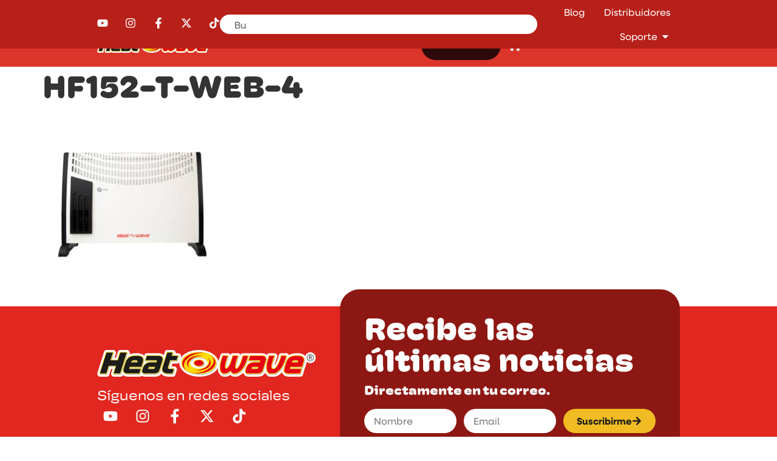

--- FILE ---
content_type: text/html; charset=UTF-8
request_url: https://www.heatwave.com.mx/?attachment_id=3900
body_size: 25139
content:
<!doctype html>
<html lang="es">
<head>
	<meta charset="UTF-8">
	<meta name="viewport" content="width=device-width, initial-scale=1">
	<link rel="profile" href="https://gmpg.org/xfn/11">
	<meta name='robots' content='index, follow, max-image-preview:large, max-snippet:-1, max-video-preview:-1' />
	<style>img:is([sizes="auto" i], [sizes^="auto," i]) { contain-intrinsic-size: 3000px 1500px }</style>
	
	<!-- This site is optimized with the Yoast SEO plugin v26.3 - https://yoast.com/wordpress/plugins/seo/ -->
	<title>HF152-T-WEB-4 - Heatwave</title>
	<link rel="canonical" href="https://www.heatwave.com.mx/" />
	<meta property="og:locale" content="es_ES" />
	<meta property="og:type" content="article" />
	<meta property="og:title" content="HF152-T-WEB-4 - Heatwave" />
	<meta property="og:url" content="https://www.heatwave.com.mx/" />
	<meta property="og:site_name" content="Heatwave" />
	<meta property="og:image" content="https://www.heatwave.com.mx" />
	<meta property="og:image:width" content="1500" />
	<meta property="og:image:height" content="1500" />
	<meta property="og:image:type" content="image/jpeg" />
	<meta name="twitter:card" content="summary_large_image" />
	<script type="application/ld+json" class="yoast-schema-graph">{"@context":"https://schema.org","@graph":[{"@type":"WebPage","@id":"https://www.heatwave.com.mx/","url":"https://www.heatwave.com.mx/","name":"HF152-T-WEB-4 - Heatwave","isPartOf":{"@id":"https://www.heatwave.com.mx/#website"},"primaryImageOfPage":{"@id":"https://www.heatwave.com.mx/#primaryimage"},"image":{"@id":"https://www.heatwave.com.mx/#primaryimage"},"thumbnailUrl":"https://www.heatwave.com.mx/wp-content/uploads/2018/03/HF152-T-WEB-4.jpg","datePublished":"2019-09-26T16:34:11+00:00","breadcrumb":{"@id":"https://www.heatwave.com.mx/#breadcrumb"},"inLanguage":"es","potentialAction":[{"@type":"ReadAction","target":["https://www.heatwave.com.mx/"]}]},{"@type":"ImageObject","inLanguage":"es","@id":"https://www.heatwave.com.mx/#primaryimage","url":"https://www.heatwave.com.mx/wp-content/uploads/2018/03/HF152-T-WEB-4.jpg","contentUrl":"https://www.heatwave.com.mx/wp-content/uploads/2018/03/HF152-T-WEB-4.jpg","width":1500,"height":1500},{"@type":"BreadcrumbList","@id":"https://www.heatwave.com.mx/#breadcrumb","itemListElement":[{"@type":"ListItem","position":1,"name":"Portada","item":"https://www.heatwave.com.mx/"},{"@type":"ListItem","position":2,"name":"Calefactor Eléctrico de Convección Turbo | HF152T","item":"https://www.heatwave.com.mx/productos/hf152-t-calefactor-electrico-de-conveccion/"},{"@type":"ListItem","position":3,"name":"HF152-T-WEB-4"}]},{"@type":"WebSite","@id":"https://www.heatwave.com.mx/#website","url":"https://www.heatwave.com.mx/","name":"Heatwave","description":"Los mejores calefactores y boilers de México","potentialAction":[{"@type":"SearchAction","target":{"@type":"EntryPoint","urlTemplate":"https://www.heatwave.com.mx/?s={search_term_string}"},"query-input":{"@type":"PropertyValueSpecification","valueRequired":true,"valueName":"search_term_string"}}],"inLanguage":"es"}]}</script>
	<!-- / Yoast SEO plugin. -->


<link rel='dns-prefetch' href='//capi-automation.s3.us-east-2.amazonaws.com' />
<link rel='dns-prefetch' href='//www.googletagmanager.com' />
<link rel="alternate" type="application/rss+xml" title="Heatwave &raquo; Feed" href="https://www.heatwave.com.mx/feed/" />
<link rel="alternate" type="application/rss+xml" title="Heatwave &raquo; Feed de los comentarios" href="https://www.heatwave.com.mx/comments/feed/" />
<script>
window._wpemojiSettings = {"baseUrl":"https:\/\/s.w.org\/images\/core\/emoji\/16.0.1\/72x72\/","ext":".png","svgUrl":"https:\/\/s.w.org\/images\/core\/emoji\/16.0.1\/svg\/","svgExt":".svg","source":{"concatemoji":"https:\/\/www.heatwave.com.mx\/wp-includes\/js\/wp-emoji-release.min.js?ver=6.8.3"}};
/*! This file is auto-generated */
!function(s,n){var o,i,e;function c(e){try{var t={supportTests:e,timestamp:(new Date).valueOf()};sessionStorage.setItem(o,JSON.stringify(t))}catch(e){}}function p(e,t,n){e.clearRect(0,0,e.canvas.width,e.canvas.height),e.fillText(t,0,0);var t=new Uint32Array(e.getImageData(0,0,e.canvas.width,e.canvas.height).data),a=(e.clearRect(0,0,e.canvas.width,e.canvas.height),e.fillText(n,0,0),new Uint32Array(e.getImageData(0,0,e.canvas.width,e.canvas.height).data));return t.every(function(e,t){return e===a[t]})}function u(e,t){e.clearRect(0,0,e.canvas.width,e.canvas.height),e.fillText(t,0,0);for(var n=e.getImageData(16,16,1,1),a=0;a<n.data.length;a++)if(0!==n.data[a])return!1;return!0}function f(e,t,n,a){switch(t){case"flag":return n(e,"\ud83c\udff3\ufe0f\u200d\u26a7\ufe0f","\ud83c\udff3\ufe0f\u200b\u26a7\ufe0f")?!1:!n(e,"\ud83c\udde8\ud83c\uddf6","\ud83c\udde8\u200b\ud83c\uddf6")&&!n(e,"\ud83c\udff4\udb40\udc67\udb40\udc62\udb40\udc65\udb40\udc6e\udb40\udc67\udb40\udc7f","\ud83c\udff4\u200b\udb40\udc67\u200b\udb40\udc62\u200b\udb40\udc65\u200b\udb40\udc6e\u200b\udb40\udc67\u200b\udb40\udc7f");case"emoji":return!a(e,"\ud83e\udedf")}return!1}function g(e,t,n,a){var r="undefined"!=typeof WorkerGlobalScope&&self instanceof WorkerGlobalScope?new OffscreenCanvas(300,150):s.createElement("canvas"),o=r.getContext("2d",{willReadFrequently:!0}),i=(o.textBaseline="top",o.font="600 32px Arial",{});return e.forEach(function(e){i[e]=t(o,e,n,a)}),i}function t(e){var t=s.createElement("script");t.src=e,t.defer=!0,s.head.appendChild(t)}"undefined"!=typeof Promise&&(o="wpEmojiSettingsSupports",i=["flag","emoji"],n.supports={everything:!0,everythingExceptFlag:!0},e=new Promise(function(e){s.addEventListener("DOMContentLoaded",e,{once:!0})}),new Promise(function(t){var n=function(){try{var e=JSON.parse(sessionStorage.getItem(o));if("object"==typeof e&&"number"==typeof e.timestamp&&(new Date).valueOf()<e.timestamp+604800&&"object"==typeof e.supportTests)return e.supportTests}catch(e){}return null}();if(!n){if("undefined"!=typeof Worker&&"undefined"!=typeof OffscreenCanvas&&"undefined"!=typeof URL&&URL.createObjectURL&&"undefined"!=typeof Blob)try{var e="postMessage("+g.toString()+"("+[JSON.stringify(i),f.toString(),p.toString(),u.toString()].join(",")+"));",a=new Blob([e],{type:"text/javascript"}),r=new Worker(URL.createObjectURL(a),{name:"wpTestEmojiSupports"});return void(r.onmessage=function(e){c(n=e.data),r.terminate(),t(n)})}catch(e){}c(n=g(i,f,p,u))}t(n)}).then(function(e){for(var t in e)n.supports[t]=e[t],n.supports.everything=n.supports.everything&&n.supports[t],"flag"!==t&&(n.supports.everythingExceptFlag=n.supports.everythingExceptFlag&&n.supports[t]);n.supports.everythingExceptFlag=n.supports.everythingExceptFlag&&!n.supports.flag,n.DOMReady=!1,n.readyCallback=function(){n.DOMReady=!0}}).then(function(){return e}).then(function(){var e;n.supports.everything||(n.readyCallback(),(e=n.source||{}).concatemoji?t(e.concatemoji):e.wpemoji&&e.twemoji&&(t(e.twemoji),t(e.wpemoji)))}))}((window,document),window._wpemojiSettings);
</script>
<link rel="stylesheet" type="text/css" href="https://use.typekit.net/yif2kkb.css"><style id='wp-emoji-styles-inline-css'>

	img.wp-smiley, img.emoji {
		display: inline !important;
		border: none !important;
		box-shadow: none !important;
		height: 1em !important;
		width: 1em !important;
		margin: 0 0.07em !important;
		vertical-align: -0.1em !important;
		background: none !important;
		padding: 0 !important;
	}
</style>
<link rel='stylesheet' id='wp-block-library-css' href='https://www.heatwave.com.mx/wp-includes/css/dist/block-library/style.min.css?ver=6.8.3' media='all' />
<link rel='stylesheet' id='activecampaign-form-block-css' href='https://www.heatwave.com.mx/wp-content/plugins/activecampaign-subscription-forms/activecampaign-form-block/build/style-index.css?ver=1764038280' media='all' />
<style id='global-styles-inline-css'>
:root{--wp--preset--aspect-ratio--square: 1;--wp--preset--aspect-ratio--4-3: 4/3;--wp--preset--aspect-ratio--3-4: 3/4;--wp--preset--aspect-ratio--3-2: 3/2;--wp--preset--aspect-ratio--2-3: 2/3;--wp--preset--aspect-ratio--16-9: 16/9;--wp--preset--aspect-ratio--9-16: 9/16;--wp--preset--color--black: #000000;--wp--preset--color--cyan-bluish-gray: #abb8c3;--wp--preset--color--white: #ffffff;--wp--preset--color--pale-pink: #f78da7;--wp--preset--color--vivid-red: #cf2e2e;--wp--preset--color--luminous-vivid-orange: #ff6900;--wp--preset--color--luminous-vivid-amber: #fcb900;--wp--preset--color--light-green-cyan: #7bdcb5;--wp--preset--color--vivid-green-cyan: #00d084;--wp--preset--color--pale-cyan-blue: #8ed1fc;--wp--preset--color--vivid-cyan-blue: #0693e3;--wp--preset--color--vivid-purple: #9b51e0;--wp--preset--gradient--vivid-cyan-blue-to-vivid-purple: linear-gradient(135deg,rgba(6,147,227,1) 0%,rgb(155,81,224) 100%);--wp--preset--gradient--light-green-cyan-to-vivid-green-cyan: linear-gradient(135deg,rgb(122,220,180) 0%,rgb(0,208,130) 100%);--wp--preset--gradient--luminous-vivid-amber-to-luminous-vivid-orange: linear-gradient(135deg,rgba(252,185,0,1) 0%,rgba(255,105,0,1) 100%);--wp--preset--gradient--luminous-vivid-orange-to-vivid-red: linear-gradient(135deg,rgba(255,105,0,1) 0%,rgb(207,46,46) 100%);--wp--preset--gradient--very-light-gray-to-cyan-bluish-gray: linear-gradient(135deg,rgb(238,238,238) 0%,rgb(169,184,195) 100%);--wp--preset--gradient--cool-to-warm-spectrum: linear-gradient(135deg,rgb(74,234,220) 0%,rgb(151,120,209) 20%,rgb(207,42,186) 40%,rgb(238,44,130) 60%,rgb(251,105,98) 80%,rgb(254,248,76) 100%);--wp--preset--gradient--blush-light-purple: linear-gradient(135deg,rgb(255,206,236) 0%,rgb(152,150,240) 100%);--wp--preset--gradient--blush-bordeaux: linear-gradient(135deg,rgb(254,205,165) 0%,rgb(254,45,45) 50%,rgb(107,0,62) 100%);--wp--preset--gradient--luminous-dusk: linear-gradient(135deg,rgb(255,203,112) 0%,rgb(199,81,192) 50%,rgb(65,88,208) 100%);--wp--preset--gradient--pale-ocean: linear-gradient(135deg,rgb(255,245,203) 0%,rgb(182,227,212) 50%,rgb(51,167,181) 100%);--wp--preset--gradient--electric-grass: linear-gradient(135deg,rgb(202,248,128) 0%,rgb(113,206,126) 100%);--wp--preset--gradient--midnight: linear-gradient(135deg,rgb(2,3,129) 0%,rgb(40,116,252) 100%);--wp--preset--font-size--small: 13px;--wp--preset--font-size--medium: 20px;--wp--preset--font-size--large: 36px;--wp--preset--font-size--x-large: 42px;--wp--preset--spacing--20: 0.44rem;--wp--preset--spacing--30: 0.67rem;--wp--preset--spacing--40: 1rem;--wp--preset--spacing--50: 1.5rem;--wp--preset--spacing--60: 2.25rem;--wp--preset--spacing--70: 3.38rem;--wp--preset--spacing--80: 5.06rem;--wp--preset--shadow--natural: 6px 6px 9px rgba(0, 0, 0, 0.2);--wp--preset--shadow--deep: 12px 12px 50px rgba(0, 0, 0, 0.4);--wp--preset--shadow--sharp: 6px 6px 0px rgba(0, 0, 0, 0.2);--wp--preset--shadow--outlined: 6px 6px 0px -3px rgba(255, 255, 255, 1), 6px 6px rgba(0, 0, 0, 1);--wp--preset--shadow--crisp: 6px 6px 0px rgba(0, 0, 0, 1);}:root { --wp--style--global--content-size: 800px;--wp--style--global--wide-size: 1200px; }:where(body) { margin: 0; }.wp-site-blocks > .alignleft { float: left; margin-right: 2em; }.wp-site-blocks > .alignright { float: right; margin-left: 2em; }.wp-site-blocks > .aligncenter { justify-content: center; margin-left: auto; margin-right: auto; }:where(.wp-site-blocks) > * { margin-block-start: 24px; margin-block-end: 0; }:where(.wp-site-blocks) > :first-child { margin-block-start: 0; }:where(.wp-site-blocks) > :last-child { margin-block-end: 0; }:root { --wp--style--block-gap: 24px; }:root :where(.is-layout-flow) > :first-child{margin-block-start: 0;}:root :where(.is-layout-flow) > :last-child{margin-block-end: 0;}:root :where(.is-layout-flow) > *{margin-block-start: 24px;margin-block-end: 0;}:root :where(.is-layout-constrained) > :first-child{margin-block-start: 0;}:root :where(.is-layout-constrained) > :last-child{margin-block-end: 0;}:root :where(.is-layout-constrained) > *{margin-block-start: 24px;margin-block-end: 0;}:root :where(.is-layout-flex){gap: 24px;}:root :where(.is-layout-grid){gap: 24px;}.is-layout-flow > .alignleft{float: left;margin-inline-start: 0;margin-inline-end: 2em;}.is-layout-flow > .alignright{float: right;margin-inline-start: 2em;margin-inline-end: 0;}.is-layout-flow > .aligncenter{margin-left: auto !important;margin-right: auto !important;}.is-layout-constrained > .alignleft{float: left;margin-inline-start: 0;margin-inline-end: 2em;}.is-layout-constrained > .alignright{float: right;margin-inline-start: 2em;margin-inline-end: 0;}.is-layout-constrained > .aligncenter{margin-left: auto !important;margin-right: auto !important;}.is-layout-constrained > :where(:not(.alignleft):not(.alignright):not(.alignfull)){max-width: var(--wp--style--global--content-size);margin-left: auto !important;margin-right: auto !important;}.is-layout-constrained > .alignwide{max-width: var(--wp--style--global--wide-size);}body .is-layout-flex{display: flex;}.is-layout-flex{flex-wrap: wrap;align-items: center;}.is-layout-flex > :is(*, div){margin: 0;}body .is-layout-grid{display: grid;}.is-layout-grid > :is(*, div){margin: 0;}body{padding-top: 0px;padding-right: 0px;padding-bottom: 0px;padding-left: 0px;}a:where(:not(.wp-element-button)){text-decoration: underline;}:root :where(.wp-element-button, .wp-block-button__link){background-color: #32373c;border-width: 0;color: #fff;font-family: inherit;font-size: inherit;line-height: inherit;padding: calc(0.667em + 2px) calc(1.333em + 2px);text-decoration: none;}.has-black-color{color: var(--wp--preset--color--black) !important;}.has-cyan-bluish-gray-color{color: var(--wp--preset--color--cyan-bluish-gray) !important;}.has-white-color{color: var(--wp--preset--color--white) !important;}.has-pale-pink-color{color: var(--wp--preset--color--pale-pink) !important;}.has-vivid-red-color{color: var(--wp--preset--color--vivid-red) !important;}.has-luminous-vivid-orange-color{color: var(--wp--preset--color--luminous-vivid-orange) !important;}.has-luminous-vivid-amber-color{color: var(--wp--preset--color--luminous-vivid-amber) !important;}.has-light-green-cyan-color{color: var(--wp--preset--color--light-green-cyan) !important;}.has-vivid-green-cyan-color{color: var(--wp--preset--color--vivid-green-cyan) !important;}.has-pale-cyan-blue-color{color: var(--wp--preset--color--pale-cyan-blue) !important;}.has-vivid-cyan-blue-color{color: var(--wp--preset--color--vivid-cyan-blue) !important;}.has-vivid-purple-color{color: var(--wp--preset--color--vivid-purple) !important;}.has-black-background-color{background-color: var(--wp--preset--color--black) !important;}.has-cyan-bluish-gray-background-color{background-color: var(--wp--preset--color--cyan-bluish-gray) !important;}.has-white-background-color{background-color: var(--wp--preset--color--white) !important;}.has-pale-pink-background-color{background-color: var(--wp--preset--color--pale-pink) !important;}.has-vivid-red-background-color{background-color: var(--wp--preset--color--vivid-red) !important;}.has-luminous-vivid-orange-background-color{background-color: var(--wp--preset--color--luminous-vivid-orange) !important;}.has-luminous-vivid-amber-background-color{background-color: var(--wp--preset--color--luminous-vivid-amber) !important;}.has-light-green-cyan-background-color{background-color: var(--wp--preset--color--light-green-cyan) !important;}.has-vivid-green-cyan-background-color{background-color: var(--wp--preset--color--vivid-green-cyan) !important;}.has-pale-cyan-blue-background-color{background-color: var(--wp--preset--color--pale-cyan-blue) !important;}.has-vivid-cyan-blue-background-color{background-color: var(--wp--preset--color--vivid-cyan-blue) !important;}.has-vivid-purple-background-color{background-color: var(--wp--preset--color--vivid-purple) !important;}.has-black-border-color{border-color: var(--wp--preset--color--black) !important;}.has-cyan-bluish-gray-border-color{border-color: var(--wp--preset--color--cyan-bluish-gray) !important;}.has-white-border-color{border-color: var(--wp--preset--color--white) !important;}.has-pale-pink-border-color{border-color: var(--wp--preset--color--pale-pink) !important;}.has-vivid-red-border-color{border-color: var(--wp--preset--color--vivid-red) !important;}.has-luminous-vivid-orange-border-color{border-color: var(--wp--preset--color--luminous-vivid-orange) !important;}.has-luminous-vivid-amber-border-color{border-color: var(--wp--preset--color--luminous-vivid-amber) !important;}.has-light-green-cyan-border-color{border-color: var(--wp--preset--color--light-green-cyan) !important;}.has-vivid-green-cyan-border-color{border-color: var(--wp--preset--color--vivid-green-cyan) !important;}.has-pale-cyan-blue-border-color{border-color: var(--wp--preset--color--pale-cyan-blue) !important;}.has-vivid-cyan-blue-border-color{border-color: var(--wp--preset--color--vivid-cyan-blue) !important;}.has-vivid-purple-border-color{border-color: var(--wp--preset--color--vivid-purple) !important;}.has-vivid-cyan-blue-to-vivid-purple-gradient-background{background: var(--wp--preset--gradient--vivid-cyan-blue-to-vivid-purple) !important;}.has-light-green-cyan-to-vivid-green-cyan-gradient-background{background: var(--wp--preset--gradient--light-green-cyan-to-vivid-green-cyan) !important;}.has-luminous-vivid-amber-to-luminous-vivid-orange-gradient-background{background: var(--wp--preset--gradient--luminous-vivid-amber-to-luminous-vivid-orange) !important;}.has-luminous-vivid-orange-to-vivid-red-gradient-background{background: var(--wp--preset--gradient--luminous-vivid-orange-to-vivid-red) !important;}.has-very-light-gray-to-cyan-bluish-gray-gradient-background{background: var(--wp--preset--gradient--very-light-gray-to-cyan-bluish-gray) !important;}.has-cool-to-warm-spectrum-gradient-background{background: var(--wp--preset--gradient--cool-to-warm-spectrum) !important;}.has-blush-light-purple-gradient-background{background: var(--wp--preset--gradient--blush-light-purple) !important;}.has-blush-bordeaux-gradient-background{background: var(--wp--preset--gradient--blush-bordeaux) !important;}.has-luminous-dusk-gradient-background{background: var(--wp--preset--gradient--luminous-dusk) !important;}.has-pale-ocean-gradient-background{background: var(--wp--preset--gradient--pale-ocean) !important;}.has-electric-grass-gradient-background{background: var(--wp--preset--gradient--electric-grass) !important;}.has-midnight-gradient-background{background: var(--wp--preset--gradient--midnight) !important;}.has-small-font-size{font-size: var(--wp--preset--font-size--small) !important;}.has-medium-font-size{font-size: var(--wp--preset--font-size--medium) !important;}.has-large-font-size{font-size: var(--wp--preset--font-size--large) !important;}.has-x-large-font-size{font-size: var(--wp--preset--font-size--x-large) !important;}
:root :where(.wp-block-pullquote){font-size: 1.5em;line-height: 1.6;}
</style>
<link rel='stylesheet' id='woocommerce-layout-css' href='https://www.heatwave.com.mx/wp-content/plugins/woocommerce/assets/css/woocommerce-layout.css?ver=10.1.0' media='all' />
<link rel='stylesheet' id='woocommerce-smallscreen-css' href='https://www.heatwave.com.mx/wp-content/plugins/woocommerce/assets/css/woocommerce-smallscreen.css?ver=10.1.0' media='only screen and (max-width: 768px)' />
<link rel='stylesheet' id='woocommerce-general-css' href='https://www.heatwave.com.mx/wp-content/plugins/woocommerce/assets/css/woocommerce.css?ver=10.1.0' media='all' />
<style id='woocommerce-inline-inline-css'>
.woocommerce form .form-row .required { visibility: visible; }
</style>
<link rel='stylesheet' id='brands-styles-css' href='https://www.heatwave.com.mx/wp-content/plugins/woocommerce/assets/css/brands.css?ver=10.1.0' media='all' />
<link rel='stylesheet' id='hello-elementor-css' href='https://www.heatwave.com.mx/wp-content/themes/hello-elementor/assets/css/reset.css?ver=3.4.5' media='all' />
<link rel='stylesheet' id='hello-elementor-theme-style-css' href='https://www.heatwave.com.mx/wp-content/themes/hello-elementor/assets/css/theme.css?ver=3.4.5' media='all' />
<link rel='stylesheet' id='hello-elementor-header-footer-css' href='https://www.heatwave.com.mx/wp-content/themes/hello-elementor/assets/css/header-footer.css?ver=3.4.5' media='all' />
<link rel='stylesheet' id='chld_thm_cfg_child-css' href='https://www.heatwave.com.mx/wp-content/themes/hello-elementor-child/style.css?ver=3.4.5.1762447765' media='all' />
<link rel='stylesheet' id='elementor-frontend-css' href='https://www.heatwave.com.mx/wp-content/uploads/elementor/css/custom-frontend.min.css?ver=1768332186' media='all' />
<link rel='stylesheet' id='elementor-post-6787-css' href='https://www.heatwave.com.mx/wp-content/uploads/elementor/css/post-6787.css?ver=1768332186' media='all' />
<link rel='stylesheet' id='e-animation-shrink-css' href='https://www.heatwave.com.mx/wp-content/plugins/elementor/assets/lib/animations/styles/e-animation-shrink.min.css?ver=3.32.5' media='all' />
<link rel='stylesheet' id='widget-social-icons-css' href='https://www.heatwave.com.mx/wp-content/plugins/elementor/assets/css/widget-social-icons.min.css?ver=3.32.5' media='all' />
<link rel='stylesheet' id='e-apple-webkit-css' href='https://www.heatwave.com.mx/wp-content/uploads/elementor/css/custom-apple-webkit.min.css?ver=1768332186' media='all' />
<link rel='stylesheet' id='widget-search-css' href='https://www.heatwave.com.mx/wp-content/plugins/elementor-pro/assets/css/widget-search.min.css?ver=3.32.3' media='all' />
<link rel='stylesheet' id='widget-icon-box-css' href='https://www.heatwave.com.mx/wp-content/uploads/elementor/css/custom-widget-icon-box.min.css?ver=1768332186' media='all' />
<link rel='stylesheet' id='e-animation-fadeIn-css' href='https://www.heatwave.com.mx/wp-content/plugins/elementor/assets/lib/animations/styles/fadeIn.min.css?ver=3.32.5' media='all' />
<link rel='stylesheet' id='widget-mega-menu-css' href='https://www.heatwave.com.mx/wp-content/uploads/elementor/css/custom-pro-widget-mega-menu.min.css?ver=1768332186' media='all' />
<link rel='stylesheet' id='e-sticky-css' href='https://www.heatwave.com.mx/wp-content/plugins/elementor-pro/assets/css/modules/sticky.min.css?ver=3.32.3' media='all' />
<link rel='stylesheet' id='widget-image-css' href='https://www.heatwave.com.mx/wp-content/plugins/elementor/assets/css/widget-image.min.css?ver=3.32.5' media='all' />
<link rel='stylesheet' id='widget-icon-list-css' href='https://www.heatwave.com.mx/wp-content/uploads/elementor/css/custom-widget-icon-list.min.css?ver=1768332186' media='all' />
<link rel='stylesheet' id='widget-woocommerce-menu-cart-css' href='https://www.heatwave.com.mx/wp-content/uploads/elementor/css/custom-pro-widget-woocommerce-menu-cart.min.css?ver=1768332186' media='all' />
<link rel='stylesheet' id='widget-heading-css' href='https://www.heatwave.com.mx/wp-content/plugins/elementor/assets/css/widget-heading.min.css?ver=3.32.5' media='all' />
<link rel='stylesheet' id='widget-form-css' href='https://www.heatwave.com.mx/wp-content/plugins/elementor-pro/assets/css/widget-form.min.css?ver=3.32.3' media='all' />
<link rel='stylesheet' id='elementor-post-6790-css' href='https://www.heatwave.com.mx/wp-content/uploads/elementor/css/post-6790.css?ver=1768332187' media='all' />
<link rel='stylesheet' id='elementor-post-6788-css' href='https://www.heatwave.com.mx/wp-content/uploads/elementor/css/post-6788.css?ver=1768332187' media='all' />
<link rel='stylesheet' id='elementor-gf-montserrat-css' href='https://fonts.googleapis.com/css?family=Montserrat:100,100italic,200,200italic,300,300italic,400,400italic,500,500italic,600,600italic,700,700italic,800,800italic,900,900italic&#038;display=swap' media='all' />
<script src="https://www.heatwave.com.mx/wp-includes/js/jquery/jquery.min.js?ver=3.7.1" id="jquery-core-js"></script>
<script src="https://www.heatwave.com.mx/wp-includes/js/jquery/jquery-migrate.min.js?ver=3.4.1" id="jquery-migrate-js"></script>
<script src="https://www.heatwave.com.mx/wp-content/plugins/woocommerce/assets/js/jquery-blockui/jquery.blockUI.min.js?ver=2.7.0-wc.10.1.0" id="jquery-blockui-js" data-wp-strategy="defer"></script>
<script id="wc-add-to-cart-js-extra">
var wc_add_to_cart_params = {"ajax_url":"\/wp-admin\/admin-ajax.php","wc_ajax_url":"\/?wc-ajax=%%endpoint%%","i18n_view_cart":"Ver carrito","cart_url":"https:\/\/www.heatwave.com.mx\/carrito\/","is_cart":"","cart_redirect_after_add":"yes"};
</script>
<script src="https://www.heatwave.com.mx/wp-content/plugins/woocommerce/assets/js/frontend/add-to-cart.min.js?ver=10.1.0" id="wc-add-to-cart-js" defer data-wp-strategy="defer"></script>
<script src="https://www.heatwave.com.mx/wp-content/plugins/woocommerce/assets/js/js-cookie/js.cookie.min.js?ver=2.1.4-wc.10.1.0" id="js-cookie-js" data-wp-strategy="defer"></script>

<!-- Google tag (gtag.js) snippet added by Site Kit -->
<!-- Google Analytics snippet added by Site Kit -->
<script src="https://www.googletagmanager.com/gtag/js?id=G-B2F602Y1ZR" id="google_gtagjs-js" async></script>
<script id="google_gtagjs-js-after">
window.dataLayer = window.dataLayer || [];function gtag(){dataLayer.push(arguments);}
gtag("set","linker",{"domains":["www.heatwave.com.mx"]});
gtag("js", new Date());
gtag("set", "developer_id.dZTNiMT", true);
gtag("config", "G-B2F602Y1ZR");
 window._googlesitekit = window._googlesitekit || {}; window._googlesitekit.throttledEvents = []; window._googlesitekit.gtagEvent = (name, data) => { var key = JSON.stringify( { name, data } ); if ( !! window._googlesitekit.throttledEvents[ key ] ) { return; } window._googlesitekit.throttledEvents[ key ] = true; setTimeout( () => { delete window._googlesitekit.throttledEvents[ key ]; }, 5 ); gtag( "event", name, { ...data, event_source: "site-kit" } ); };
</script>
<link rel="https://api.w.org/" href="https://www.heatwave.com.mx/wp-json/" /><link rel="alternate" title="JSON" type="application/json" href="https://www.heatwave.com.mx/wp-json/wp/v2/media/3900" /><link rel="EditURI" type="application/rsd+xml" title="RSD" href="https://www.heatwave.com.mx/xmlrpc.php?rsd" />
<link rel='shortlink' href='https://www.heatwave.com.mx/?p=3900' />
<link rel="alternate" title="oEmbed (JSON)" type="application/json+oembed" href="https://www.heatwave.com.mx/wp-json/oembed/1.0/embed?url=https%3A%2F%2Fwww.heatwave.com.mx%2F%3Fattachment_id%3D3900" />
<link rel="alternate" title="oEmbed (XML)" type="text/xml+oembed" href="https://www.heatwave.com.mx/wp-json/oembed/1.0/embed?url=https%3A%2F%2Fwww.heatwave.com.mx%2F%3Fattachment_id%3D3900&#038;format=xml" />
<meta name="generator" content="Site Kit by Google 1.167.0" /><!-- Google site verification - Google for WooCommerce -->
<meta name="google-site-verification" content="gKlMDGt63TxQVM7h2k3Bki13SUh3LhJ1H5Rks_lu_JU" />
	<noscript><style>.woocommerce-product-gallery{ opacity: 1 !important; }</style></noscript>
	<meta name="generator" content="Elementor 3.32.5; features: e_font_icon_svg, additional_custom_breakpoints; settings: css_print_method-external, google_font-enabled, font_display-swap">
<style>
:root {
  /* --- Variables de Espaciado (Basado en 4px grid) --- */
  --space-1: 4px;   /* (4px) */
  --space-2: 8px;   /* (8px) */
  --space-3: 12px;  /* (12px) */
  --space-4: 16px;  /* (16px) */
  --space-5: 20px;  /* (20px) */
  --space-6: 24px;  /* (24px) */
  --space-7: 28px;  /* (28px) */
  --space-8: 32px;  /* (32px) */
  --space-10: 40px; /* (40px) */
  --space-12: 48px; /* (48px) */
  --space-16: 64px; /* (64px) */

  /* --- Variables de Fuentes (De tu Figma) --- */
  --font-primary: 'Neulis Neue', sans-serif;
  --font-secondary-1: 'Hoss Round Wide', sans-serif;
  --font-secondary-2: 'Gelica', sans-serif;

  /* --- Variables de Sombras (De tu Figma) --- */
  /* #959590 al 20% */
  --shadow-main: 0 12px 64px 0 rgba(149, 149, 144, 0.2); 
  /* #DA151D al 20% */
  --shadow-accent: 0 12px 64px 0 rgba(218, 21, 29, 0.2); 
	
	font-variant-ligatures: none;
}

/* --- 1. CLASES DE FUENTES --- */
.font-primary { font-family: var(--font-primary) !important; }
.font-secondary-1 { font-family: var(--font-secondary-1) !important; }
.font-secondary-2 { font-family: var(--font-secondary-2) !important; }

/* Opcional: Clases de tamaño de texto si las globales no bastan */
.text-sm { font-size: 0.875rem; line-height: 1.25rem; } /* 14px */
.text-md { font-size: 1rem; line-height: 1.5rem; }     /* 16px */
.text-lg { font-size: 1.125rem; line-height: 1.75rem; } /* 18px */


/* --- 2. CLASES DE ESPACIADO (Márgenes) --- */
/* (m = margin, p = padding, t = top, b = bottom, l = left, r = right, x = horizontal, y = vertical) */

/* Margin (all) */
.m-0 { margin: 0; }
.m-1 { margin: var(--space-1); }
.m-2 { margin: var(--space-2); }
.m-3 { margin: var(--space-3); }
.m-4 { margin: var(--space-4); }
.m-6 { margin: var(--space-6); }
.m-8 { margin: var(--space-8); }
.m-12 { margin: var(--space-12); }
.m-16 { margin: var(--space-16); }

/* Margin Top */
.mt-0 { margin-top: 0; }
.mt-1 { margin-top: var(--space-1); }
.mt-2 { margin-top: var(--space-2); }
.mt-3 { margin-top: var(--space-3); }
.mt-4 { margin-top: var(--space-4); }
.mt-6 { margin-top: var(--space-6); }
.mt-8 { margin-top: var(--space-8); }
.mt-12 { margin-top: var(--space-12); }
.mt-16 { margin-top: var(--space-16); }

/* Margin Bottom */
.mb-0 { margin-bottom: 0; }
.mb-1 { margin-bottom: var(--space-1); }
.mb-2 { margin-bottom: var(--space-2); }
.mb-3 { margin-bottom: var(--space-3); }
.mb-4 { margin-bottom: var(--space-4); }
.mb-6 { margin-bottom: var(--space-6); }
.mb-8 { margin-bottom: var(--space-8); }
.mb-12 { margin-bottom: var(--space-12); }
.mb-16 { margin-bottom: var(--space-16); }

/* Margin Horizontal (x-axis) */
.mx-auto { margin-left: auto; margin-right: auto; }
.mx-1 { margin-left: var(--space-1); margin-right: var(--space-1); }
.mx-2 { margin-left: var(--space-2); margin-right: var(--space-2); }
.mx-4 { margin-left: var(--space-4); margin-right: var(--space-4); }

/* Margin Vertical (y-axis) */
.my-1 { margin-top: var(--space-1); margin-bottom: var(--space-1); }
.my-2 { margin-top: var(--space-2); margin-bottom: var(--space-2); }
.my-4 { margin-top: var(--space-4); margin-bottom: var(--space-4); }
.my-8 { margin-top: var(--space-8); margin-bottom: var(--space-8); }


/* --- 3. CLASES DE ESPACIADO (Paddings) --- */
/* Padding (all) */
.p-0 { padding: 0; }
.p-1 { padding: var(--space-1); }
.p-2 { padding: var(--space-2); }
.p-3 { padding: var(--space-3); }
.p-4 { padding: var(--space-4); }
.p-5 { padding: var(--space-5); }
.p-6 { padding: var(--space-6); }
.p-8 { padding: var(--space-8); }
.p-12 { padding: var(--space-12); }
.p-16 { padding: var(--space-16); }

/* Padding Top */
.pt-1 { padding-top: var(--space-1); }
.pt-2 { padding-top: var(--space-2); }
.pt-4 { padding-top: var(--space-4); }
.pt-8 { padding-top: var(--space-8); }

/* Padding Bottom */
.pb-1 { padding-bottom: var(--space-1); }
.pb-2 { padding-bottom: var(--space-2); }
.pb-4 { padding-bottom: var(--space-4); }
.pb-8 { padding-bottom: var(--space-8); }

/* Padding Horizontal (x-axis) */
.px-1 { padding-left: var(--space-1); padding-right: var(--space-1); }
.px-2 { padding-left: var(--space-2); padding-right: var(--space-2); }
.px-4 { padding-left: var(--space-4); padding-right: var(--space-4); }
.px-6 { padding-left: var(--space-6); padding-right: var(--space-6); }
.px-8 { padding-left: var(--space-8); padding-right: var(--space-8); }

/* Padding Vertical (y-axis) */
.py-1 { padding-top: var(--space-1); padding-bottom: var(--space-1); }
.py-2 { padding-top: var(--space-2); padding-bottom: var(--space-2); }
.py-4 { padding-top: var(--space-4); padding-bottom: var(--space-4); }
.py-6 { padding-top: var(--space-6); padding-bottom: var(--space-6); }
.py-8 { padding-top: var(--space-8); padding-bottom: var(--space-8); }


/* --- 4. CLASES DE POSICIONAMIENTO --- */
.pos-relative { position: relative; }
.pos-absolute { position: absolute; }
.pos-fixed { position: fixed; }
.pos-sticky { position: sticky; top: 0; } /* top:0 es un default útil */

.top-0 { top: 0; }
.bottom-0 { bottom: 0; }
.left-0 { left: 0; }
.right-0 { right: 0; }

/* Valores de posición basados en tu grid */
.top-2 { top: var(--space-2); } /* 8px */
.top-3 { top: var(--space-3); } /* 12px */
.top-4 { top: var(--space-4); } /* 16px */

.bottom-2 { bottom: var(--space-2); }
.bottom-3 { bottom: var(--space-3); }
.bottom-4 { bottom: var(--space-4); }

.left-2 { left: var(--space-2); }
.left-4 { left: var(--space-4); }

.right-2 { right: var(--space-2); }
.right-4 { right: var(--space-4); }


/* Para centrar absoluto */
.center-absolute {
  top: 50%;
  left: 50%;
  transform: translate(-50%, -50%);
}


/* --- 5. CLASES DE SOMBRAS (De tu Figma) --- */
.shadow-main { box-shadow: var(--shadow-main); }
.shadow-accent { box-shadow: var(--shadow-accent); }
.shadow-none { box-shadow: none !important; }


/* --- 6. MICRO-INTERACCIONES --- */

/* A. Clase base de transición (¡MUY IMPORTANTE!) */
/* Aplica esta clase a CUALQUIER elemento que quieras animar */
.transition-base {
  transition: transform 0.2s ease-out, box-shadow 0.2s ease-out, top 0.2s ease-out;
}

/* B. Interacción de ESCALA (Opción 1) */
/* (Tus valores pedidos de 101% y 99%) */
.interact-scale:hover {
  transform: scale(1.01);
}
.interact-scale:active {
  transform: scale(0.99); 
}

/* C. Interacción de ELEVAR CON SOMBRA (Opción 2) */
/* (Tu valor pedido de -10px) */
.interact-lift {
  position: relative; 
  top: 0; /* Definimos el 'top' inicial para que la transición funcione */
}
.interact-lift:hover {
  top: -10px; /* Tu valor de -10px */
  box-shadow: var(--shadow-main); /* Añade la sombra al elevarse */
}
.interact-lift:active {
  top: -2px; /* Un pequeño "click" */
  transform: scale(0.99); /* Combinado con un pequeño scale */
}

/* D. Interacción de ELEVAR SIN SOMBRA (Opción 3) -- NUEVO */
.interact-lift-nosha {
  position: relative; 
  top: 0; 
}
.interact-lift-nosha:hover {
  top: -10px; 
}
.interact-lift-nosha:active {
  top: -2px; 
  transform: scale(0.99);
}

/* Fin del código CSS */
</style>
			<script  type="text/javascript">
				!function(f,b,e,v,n,t,s){if(f.fbq)return;n=f.fbq=function(){n.callMethod?
					n.callMethod.apply(n,arguments):n.queue.push(arguments)};if(!f._fbq)f._fbq=n;
					n.push=n;n.loaded=!0;n.version='2.0';n.queue=[];t=b.createElement(e);t.async=!0;
					t.src=v;s=b.getElementsByTagName(e)[0];s.parentNode.insertBefore(t,s)}(window,
					document,'script','https://connect.facebook.net/en_US/fbevents.js');
			</script>
			<!-- WooCommerce Facebook Integration Begin -->
			<script  type="text/javascript">

				fbq('init', '218971355285313', {}, {
    "agent": "woocommerce_0-10.1.0-3.5.15"
});

				document.addEventListener( 'DOMContentLoaded', function() {
					// Insert placeholder for events injected when a product is added to the cart through AJAX.
					document.body.insertAdjacentHTML( 'beforeend', '<div class=\"wc-facebook-pixel-event-placeholder\"></div>' );
				}, false );

			</script>
			<!-- WooCommerce Facebook Integration End -->
						<style>
				.e-con.e-parent:nth-of-type(n+4):not(.e-lazyloaded):not(.e-no-lazyload),
				.e-con.e-parent:nth-of-type(n+4):not(.e-lazyloaded):not(.e-no-lazyload) * {
					background-image: none !important;
				}
				@media screen and (max-height: 1024px) {
					.e-con.e-parent:nth-of-type(n+3):not(.e-lazyloaded):not(.e-no-lazyload),
					.e-con.e-parent:nth-of-type(n+3):not(.e-lazyloaded):not(.e-no-lazyload) * {
						background-image: none !important;
					}
				}
				@media screen and (max-height: 640px) {
					.e-con.e-parent:nth-of-type(n+2):not(.e-lazyloaded):not(.e-no-lazyload),
					.e-con.e-parent:nth-of-type(n+2):not(.e-lazyloaded):not(.e-no-lazyload) * {
						background-image: none !important;
					}
				}
			</style>
			<script>
		!function (w, d, t) {
		  w.TiktokAnalyticsObject=t;var ttq=w[t]=w[t]||[];ttq.methods=["page","track","identify","instances","debug","on","off","once","ready","alias","group","enableCookie","disableCookie"],ttq.setAndDefer=function(t,e){t[e]=function(){t.push([e].concat(Array.prototype.slice.call(arguments,0)))}};for(var i=0;i<ttq.methods.length;i++)ttq.setAndDefer(ttq,ttq.methods[i]);ttq.instance=function(t){for(var e=ttq._i[t]||[],n=0;n<ttq.methods.length;n++
)ttq.setAndDefer(e,ttq.methods[n]);return e},ttq.load=function(e,n){var i="https://analytics.tiktok.com/i18n/pixel/events.js";ttq._i=ttq._i||{},ttq._i[e]=[],ttq._i[e]._u=i,ttq._t=ttq._t||{},ttq._t[e]=+new Date,ttq._o=ttq._o||{},ttq._o[e]=n||{};n=document.createElement("script");n.type="text/javascript",n.async=!0,n.src=i+"?sdkid="+e+"&lib="+t;e=document.getElementsByTagName("script")[0];e.parentNode.insertBefore(n,e)};
		
		  ttq.load('COSJBFJC77UD072DC550');
		  ttq.page();
		}(window, document, 'ttq');
	</script><link rel="icon" href="https://www.heatwave.com.mx/wp-content/uploads/2025/11/cropped-favicon-hw-32x32.png" sizes="32x32" />
<link rel="icon" href="https://www.heatwave.com.mx/wp-content/uploads/2025/11/cropped-favicon-hw-192x192.png" sizes="192x192" />
<link rel="apple-touch-icon" href="https://www.heatwave.com.mx/wp-content/uploads/2025/11/cropped-favicon-hw-180x180.png" />
<meta name="msapplication-TileImage" content="https://www.heatwave.com.mx/wp-content/uploads/2025/11/cropped-favicon-hw-270x270.png" />
		<style id="wp-custom-css">
				.facetwp-counter {
  display: none;
}		</style>
		<noscript><style id="rocket-lazyload-nojs-css">.rll-youtube-player, [data-lazy-src]{display:none !important;}</style></noscript></head>
<body class="attachment wp-singular attachment-template-default single single-attachment postid-3900 attachmentid-3900 attachment-jpeg wp-embed-responsive wp-theme-hello-elementor wp-child-theme-hello-elementor-child theme-hello-elementor woocommerce-no-js ally-default hello-elementor-default elementor-default elementor-kit-6787">


<a class="skip-link screen-reader-text" href="#content">Skip to content</a>

		<header data-elementor-type="header" data-elementor-id="6790" class="elementor elementor-6790 elementor-location-header" data-elementor-post-type="elementor_library">
			<div class="elementor-element elementor-element-954bcaf e-flex e-con-boxed e-con e-parent" data-id="954bcaf" data-element_type="container" data-settings="{&quot;background_background&quot;:&quot;classic&quot;,&quot;sticky&quot;:&quot;top&quot;,&quot;sticky_on&quot;:[&quot;widescreen&quot;,&quot;desktop&quot;,&quot;laptop&quot;,&quot;tablet&quot;,&quot;mobile_extra&quot;,&quot;mobile&quot;],&quot;sticky_offset&quot;:0,&quot;sticky_effects_offset&quot;:0,&quot;sticky_anchor_link_offset&quot;:0}">
					<div class="e-con-inner">
				<div class="elementor-element elementor-element-0ede258 elementor-shape-circle e-grid-align-left elementor-widget__width-auto elementor-hidden-mobile_extra elementor-hidden-mobile elementor-grid-0 elementor-widget elementor-widget-social-icons" data-id="0ede258" data-element_type="widget" data-widget_type="social-icons.default">
							<div class="elementor-social-icons-wrapper elementor-grid" role="list">
							<span class="elementor-grid-item" role="listitem">
					<a class="elementor-icon elementor-social-icon elementor-social-icon-youtube elementor-animation-shrink elementor-repeater-item-abc406e" href="https://www.youtube.com/channel/UCWcjhJ6Oi3OURzLyoFE6a7w" target="_blank">
						<span class="elementor-screen-only">Youtube</span>
						<svg aria-hidden="true" class="e-font-icon-svg e-fab-youtube" viewBox="0 0 576 512" xmlns="http://www.w3.org/2000/svg"><path d="M549.655 124.083c-6.281-23.65-24.787-42.276-48.284-48.597C458.781 64 288 64 288 64S117.22 64 74.629 75.486c-23.497 6.322-42.003 24.947-48.284 48.597-11.412 42.867-11.412 132.305-11.412 132.305s0 89.438 11.412 132.305c6.281 23.65 24.787 41.5 48.284 47.821C117.22 448 288 448 288 448s170.78 0 213.371-11.486c23.497-6.321 42.003-24.171 48.284-47.821 11.412-42.867 11.412-132.305 11.412-132.305s0-89.438-11.412-132.305zm-317.51 213.508V175.185l142.739 81.205-142.739 81.201z"></path></svg>					</a>
				</span>
							<span class="elementor-grid-item" role="listitem">
					<a class="elementor-icon elementor-social-icon elementor-social-icon-instagram elementor-animation-shrink elementor-repeater-item-760c878" href="https://www.instagram.com/heatwavemx/" target="_blank">
						<span class="elementor-screen-only">Instagram</span>
						<svg aria-hidden="true" class="e-font-icon-svg e-fab-instagram" viewBox="0 0 448 512" xmlns="http://www.w3.org/2000/svg"><path d="M224.1 141c-63.6 0-114.9 51.3-114.9 114.9s51.3 114.9 114.9 114.9S339 319.5 339 255.9 287.7 141 224.1 141zm0 189.6c-41.1 0-74.7-33.5-74.7-74.7s33.5-74.7 74.7-74.7 74.7 33.5 74.7 74.7-33.6 74.7-74.7 74.7zm146.4-194.3c0 14.9-12 26.8-26.8 26.8-14.9 0-26.8-12-26.8-26.8s12-26.8 26.8-26.8 26.8 12 26.8 26.8zm76.1 27.2c-1.7-35.9-9.9-67.7-36.2-93.9-26.2-26.2-58-34.4-93.9-36.2-37-2.1-147.9-2.1-184.9 0-35.8 1.7-67.6 9.9-93.9 36.1s-34.4 58-36.2 93.9c-2.1 37-2.1 147.9 0 184.9 1.7 35.9 9.9 67.7 36.2 93.9s58 34.4 93.9 36.2c37 2.1 147.9 2.1 184.9 0 35.9-1.7 67.7-9.9 93.9-36.2 26.2-26.2 34.4-58 36.2-93.9 2.1-37 2.1-147.8 0-184.8zM398.8 388c-7.8 19.6-22.9 34.7-42.6 42.6-29.5 11.7-99.5 9-132.1 9s-102.7 2.6-132.1-9c-19.6-7.8-34.7-22.9-42.6-42.6-11.7-29.5-9-99.5-9-132.1s-2.6-102.7 9-132.1c7.8-19.6 22.9-34.7 42.6-42.6 29.5-11.7 99.5-9 132.1-9s102.7-2.6 132.1 9c19.6 7.8 34.7 22.9 42.6 42.6 11.7 29.5 9 99.5 9 132.1s2.7 102.7-9 132.1z"></path></svg>					</a>
				</span>
							<span class="elementor-grid-item" role="listitem">
					<a class="elementor-icon elementor-social-icon elementor-social-icon-facebook-f elementor-animation-shrink elementor-repeater-item-59e273e" href="https://www.facebook.com/HeatwaveMX" target="_blank">
						<span class="elementor-screen-only">Facebook-f</span>
						<svg aria-hidden="true" class="e-font-icon-svg e-fab-facebook-f" viewBox="0 0 320 512" xmlns="http://www.w3.org/2000/svg"><path d="M279.14 288l14.22-92.66h-88.91v-60.13c0-25.35 12.42-50.06 52.24-50.06h40.42V6.26S260.43 0 225.36 0c-73.22 0-121.08 44.38-121.08 124.72v70.62H22.89V288h81.39v224h100.17V288z"></path></svg>					</a>
				</span>
							<span class="elementor-grid-item" role="listitem">
					<a class="elementor-icon elementor-social-icon elementor-social-icon-x-twitter elementor-animation-shrink elementor-repeater-item-83c1b66" href="https://twitter.com/HeatWaveMX" target="_blank">
						<span class="elementor-screen-only">X-twitter</span>
						<svg aria-hidden="true" class="e-font-icon-svg e-fab-x-twitter" viewBox="0 0 512 512" xmlns="http://www.w3.org/2000/svg"><path d="M389.2 48h70.6L305.6 224.2 487 464H345L233.7 318.6 106.5 464H35.8L200.7 275.5 26.8 48H172.4L272.9 180.9 389.2 48zM364.4 421.8h39.1L151.1 88h-42L364.4 421.8z"></path></svg>					</a>
				</span>
							<span class="elementor-grid-item" role="listitem">
					<a class="elementor-icon elementor-social-icon elementor-social-icon-tiktok elementor-animation-shrink elementor-repeater-item-807d763" href="https://www.tiktok.com/@heatwave.mx" target="_blank">
						<span class="elementor-screen-only">Tiktok</span>
						<svg aria-hidden="true" class="e-font-icon-svg e-fab-tiktok" viewBox="0 0 448 512" xmlns="http://www.w3.org/2000/svg"><path d="M448,209.91a210.06,210.06,0,0,1-122.77-39.25V349.38A162.55,162.55,0,1,1,185,188.31V278.2a74.62,74.62,0,1,0,52.23,71.18V0l88,0a121.18,121.18,0,0,0,1.86,22.17h0A122.18,122.18,0,0,0,381,102.39a121.43,121.43,0,0,0,67,20.14Z"></path></svg>					</a>
				</span>
					</div>
						</div>
				<div class="elementor-element elementor-element-a3b6849 elementor-widget-mobile__width-initial elementor-widget elementor-widget-search" data-id="a3b6849" data-element_type="widget" data-settings="{&quot;submit_trigger&quot;:&quot;both&quot;,&quot;live_results&quot;:&quot;yes&quot;,&quot;template_id&quot;:&quot;7068&quot;,&quot;results_is_dropdown_width&quot;:&quot;widget_width&quot;,&quot;minimum_search_characters&quot;:3,&quot;pagination_type_options&quot;:&quot;none&quot;}" data-widget_type="search.default">
							<search class="e-search hidden" role="search">
			<form class="e-search-form" action="https://www.heatwave.com.mx" method="get">

				
				<label class="e-search-label" for="search-a3b6849">
					<span class="elementor-screen-only">
						Buscar					</span>
									</label>

				<div class="e-search-input-wrapper">
					<input id="search-a3b6849" placeholder="Buscar" class="e-search-input" type="search" name="s" value="" autocomplete="off" role="combobox" aria-autocomplete="list" aria-expanded="false" aria-controls="results-a3b6849" aria-haspopup="listbox">
					<svg aria-hidden="true" class="e-font-icon-svg e-fas-times" viewBox="0 0 352 512" xmlns="http://www.w3.org/2000/svg"><path d="M242.72 256l100.07-100.07c12.28-12.28 12.28-32.19 0-44.48l-22.24-22.24c-12.28-12.28-32.19-12.28-44.48 0L176 189.28 75.93 89.21c-12.28-12.28-32.19-12.28-44.48 0L9.21 111.45c-12.28 12.28-12.28 32.19 0 44.48L109.28 256 9.21 356.07c-12.28 12.28-12.28 32.19 0 44.48l22.24 22.24c12.28 12.28 32.2 12.28 44.48 0L176 322.72l100.07 100.07c12.28 12.28 32.2 12.28 44.48 0l22.24-22.24c12.28-12.28 12.28-32.19 0-44.48L242.72 256z"></path></svg>									</div>
									<output id="results-a3b6849" class="e-search-results-container hide-loader" aria-live="polite" aria-atomic="true" aria-label="Resultados de búsqueda" tabindex="0">
						<div class="e-search-results"></div>
									<div class="e-search-loader">
				<svg xmlns="http://www.w3.org/2000/svg" viewBox="0 0 28 28">
					<path fill-rule="evenodd" d="M14 .188c.587 0 1.063.475 1.063 1.062V5.5a1.063 1.063 0 0 1-2.126 0V1.25c0-.587.476-1.063 1.063-1.063ZM4.182 4.181a1.063 1.063 0 0 1 1.503 0L8.73 7.228A1.062 1.062 0 1 1 7.228 8.73L4.182 5.685a1.063 1.063 0 0 1 0-1.503Zm19.636 0a1.063 1.063 0 0 1 0 1.503L20.772 8.73a1.062 1.062 0 1 1-1.502-1.502l3.045-3.046a1.063 1.063 0 0 1 1.503 0ZM.188 14c0-.587.475-1.063 1.062-1.063H5.5a1.063 1.063 0 0 1 0 2.126H1.25A1.063 1.063 0 0 1 .187 14Zm21.25 0c0-.587.475-1.063 1.062-1.063h4.25a1.063 1.063 0 0 1 0 2.126H22.5A1.063 1.063 0 0 1 21.437 14ZM8.73 19.27a1.062 1.062 0 0 1 0 1.502l-3.045 3.046a1.063 1.063 0 0 1-1.503-1.503l3.046-3.046a1.063 1.063 0 0 1 1.502 0Zm10.54 0a1.063 1.063 0 0 1 1.502 0l3.046 3.045a1.063 1.063 0 0 1-1.503 1.503l-3.046-3.046a1.063 1.063 0 0 1 0-1.502ZM14 21.438c.587 0 1.063.475 1.063 1.062v4.25a1.063 1.063 0 0 1-2.126 0V22.5c0-.587.476-1.063 1.063-1.063Z"/>
				</svg>
			</div>
								</output>
				
				
				<button class="e-search-submit  " type="submit" aria-label="Buscar">
					<svg aria-hidden="true" class="e-font-icon-svg e-fas-search" viewBox="0 0 512 512" xmlns="http://www.w3.org/2000/svg"><path d="M505 442.7L405.3 343c-4.5-4.5-10.6-7-17-7H372c27.6-35.3 44-79.7 44-128C416 93.1 322.9 0 208 0S0 93.1 0 208s93.1 208 208 208c48.3 0 92.7-16.4 128-44v16.3c0 6.4 2.5 12.5 7 17l99.7 99.7c9.4 9.4 24.6 9.4 33.9 0l28.3-28.3c9.4-9.4 9.4-24.6.1-34zM208 336c-70.7 0-128-57.2-128-128 0-70.7 57.2-128 128-128 70.7 0 128 57.2 128 128 0 70.7-57.2 128-128 128z"></path></svg>
									</button>
				<input type="hidden" name="e_search_props" value="a3b6849-6790">
			</form>
		</search>
						</div>
				<div class="elementor-element elementor-element-b73fa84 elementor-hidden-tablet elementor-hidden-mobile elementor-hidden-mobile_extra e-full_width e-n-menu-layout-horizontal e-n-menu-tablet elementor-widget elementor-widget-n-menu" data-id="b73fa84" data-element_type="widget" data-settings="{&quot;menu_items&quot;:[{&quot;item_title&quot;:&quot;Blog&quot;,&quot;_id&quot;:&quot;d302831&quot;,&quot;item_link&quot;:{&quot;url&quot;:&quot;\/blog\/&quot;,&quot;is_external&quot;:&quot;&quot;,&quot;nofollow&quot;:&quot;&quot;,&quot;custom_attributes&quot;:&quot;&quot;},&quot;__dynamic__&quot;:[],&quot;item_dropdown_content&quot;:&quot;no&quot;,&quot;item_icon&quot;:{&quot;value&quot;:&quot;&quot;,&quot;library&quot;:&quot;&quot;},&quot;item_icon_active&quot;:null,&quot;element_id&quot;:&quot;&quot;},{&quot;item_title&quot;:&quot;Distribuidores&quot;,&quot;_id&quot;:&quot;4323f8c&quot;,&quot;item_link&quot;:{&quot;url&quot;:&quot;\/distribuidores\/&quot;,&quot;is_external&quot;:&quot;&quot;,&quot;nofollow&quot;:&quot;&quot;,&quot;custom_attributes&quot;:&quot;&quot;},&quot;item_dropdown_content&quot;:&quot;no&quot;,&quot;item_icon&quot;:{&quot;value&quot;:&quot;&quot;,&quot;library&quot;:&quot;&quot;},&quot;item_icon_active&quot;:null,&quot;element_id&quot;:&quot;&quot;},{&quot;_id&quot;:&quot;ab97807&quot;,&quot;item_title&quot;:&quot;Soporte&quot;,&quot;item_dropdown_content&quot;:&quot;yes&quot;,&quot;item_link&quot;:{&quot;url&quot;:&quot;&quot;,&quot;is_external&quot;:&quot;&quot;,&quot;nofollow&quot;:&quot;&quot;,&quot;custom_attributes&quot;:&quot;&quot;},&quot;item_icon&quot;:{&quot;value&quot;:&quot;&quot;,&quot;library&quot;:&quot;&quot;},&quot;item_icon_active&quot;:null,&quot;element_id&quot;:&quot;&quot;}],&quot;item_position_horizontal&quot;:&quot;end&quot;,&quot;item_position_horizontal_widescreen&quot;:&quot;end&quot;,&quot;open_on&quot;:&quot;click&quot;,&quot;open_animation&quot;:&quot;fadeIn&quot;,&quot;content_width&quot;:&quot;full_width&quot;,&quot;item_layout&quot;:&quot;horizontal&quot;,&quot;horizontal_scroll&quot;:&quot;disable&quot;,&quot;breakpoint_selector&quot;:&quot;tablet&quot;,&quot;menu_item_title_distance_from_content&quot;:{&quot;unit&quot;:&quot;px&quot;,&quot;size&quot;:0,&quot;sizes&quot;:[]},&quot;menu_item_title_distance_from_content_widescreen&quot;:{&quot;unit&quot;:&quot;px&quot;,&quot;size&quot;:&quot;&quot;,&quot;sizes&quot;:[]},&quot;menu_item_title_distance_from_content_laptop&quot;:{&quot;unit&quot;:&quot;px&quot;,&quot;size&quot;:&quot;&quot;,&quot;sizes&quot;:[]},&quot;menu_item_title_distance_from_content_tablet&quot;:{&quot;unit&quot;:&quot;px&quot;,&quot;size&quot;:&quot;&quot;,&quot;sizes&quot;:[]},&quot;menu_item_title_distance_from_content_mobile_extra&quot;:{&quot;unit&quot;:&quot;px&quot;,&quot;size&quot;:&quot;&quot;,&quot;sizes&quot;:[]},&quot;menu_item_title_distance_from_content_mobile&quot;:{&quot;unit&quot;:&quot;px&quot;,&quot;size&quot;:&quot;&quot;,&quot;sizes&quot;:[]}}" data-widget_type="mega-menu.default">
							<nav class="e-n-menu" data-widget-number="192" aria-label="Menu">
					<button class="e-n-menu-toggle" id="menu-toggle-192" aria-haspopup="true" aria-expanded="false" aria-controls="menubar-192" aria-label="Alternar menú">
			<span class="e-n-menu-toggle-icon e-open">
				<svg class="e-font-icon-svg e-eicon-menu-bar" viewBox="0 0 1000 1000" xmlns="http://www.w3.org/2000/svg"><path d="M104 333H896C929 333 958 304 958 271S929 208 896 208H104C71 208 42 237 42 271S71 333 104 333ZM104 583H896C929 583 958 554 958 521S929 458 896 458H104C71 458 42 487 42 521S71 583 104 583ZM104 833H896C929 833 958 804 958 771S929 708 896 708H104C71 708 42 737 42 771S71 833 104 833Z"></path></svg>			</span>
			<span class="e-n-menu-toggle-icon e-close">
				<svg class="e-font-icon-svg e-eicon-close" viewBox="0 0 1000 1000" xmlns="http://www.w3.org/2000/svg"><path d="M742 167L500 408 258 167C246 154 233 150 217 150 196 150 179 158 167 167 154 179 150 196 150 212 150 229 154 242 171 254L408 500 167 742C138 771 138 800 167 829 196 858 225 858 254 829L496 587 738 829C750 842 767 846 783 846 800 846 817 842 829 829 842 817 846 804 846 783 846 767 842 750 829 737L588 500 833 258C863 229 863 200 833 171 804 137 775 137 742 167Z"></path></svg>			</span>
		</button>
					<div class="e-n-menu-wrapper" id="menubar-192" aria-labelledby="menu-toggle-192">
				<ul class="e-n-menu-heading">
								<li class="e-n-menu-item">
				<div id="e-n-menu-title-1921" class="e-n-menu-title elementor-animation-shrink">
					<a class="e-n-menu-title-container e-focus e-link" href="/blog/">												<span class="e-n-menu-title-text">
							Blog						</span>
					</a>									</div>
							</li>
					<li class="e-n-menu-item">
				<div id="e-n-menu-title-1922" class="e-n-menu-title elementor-animation-shrink">
					<a class="e-n-menu-title-container e-focus e-link" href="/distribuidores/">												<span class="e-n-menu-title-text">
							Distribuidores						</span>
					</a>									</div>
							</li>
					<li class="e-n-menu-item">
				<div id="e-n-menu-title-1923" class="e-n-menu-title e-click elementor-animation-shrink">
					<div class="e-n-menu-title-container">												<span class="e-n-menu-title-text">
							Soporte						</span>
					</div>											<button id="e-n-menu-dropdown-icon-1923" class="e-n-menu-dropdown-icon e-focus" data-tab-index="3" aria-haspopup="true" aria-expanded="false" aria-controls="e-n-menu-content-1923" >
							<span class="e-n-menu-dropdown-icon-opened">
								<svg aria-hidden="true" class="e-font-icon-svg e-fas-caret-up" viewBox="0 0 320 512" xmlns="http://www.w3.org/2000/svg"><path d="M288.662 352H31.338c-17.818 0-26.741-21.543-14.142-34.142l128.662-128.662c7.81-7.81 20.474-7.81 28.284 0l128.662 128.662c12.6 12.599 3.676 34.142-14.142 34.142z"></path></svg>								<span class="elementor-screen-only">Cerrar Soporte</span>
							</span>
							<span class="e-n-menu-dropdown-icon-closed">
								<svg aria-hidden="true" class="e-font-icon-svg e-fas-caret-down" viewBox="0 0 320 512" xmlns="http://www.w3.org/2000/svg"><path d="M31.3 192h257.3c17.8 0 26.7 21.5 14.1 34.1L174.1 354.8c-7.8 7.8-20.5 7.8-28.3 0L17.2 226.1C4.6 213.5 13.5 192 31.3 192z"></path></svg>								<span class="elementor-screen-only">Abrir Soporte</span>
							</span>
						</button>
									</div>
									<div class="e-n-menu-content">
						<div id="e-n-menu-content-1923" data-tab-index="3" aria-labelledby="e-n-menu-dropdown-icon-1923" class="elementor-element elementor-element-bd990c7 e-flex e-con-boxed e-con e-child" data-id="bd990c7" data-element_type="container" data-settings="{&quot;background_background&quot;:&quot;classic&quot;}">
					<div class="e-con-inner">
		<div class="elementor-element elementor-element-4084130 e-con-full e-grid e-con e-child" data-id="4084130" data-element_type="container" data-settings="{&quot;background_background&quot;:&quot;classic&quot;}">
				<div class="elementor-element elementor-element-4aae8d6 elementor-position-left elementor-view-default elementor-mobile-position-top elementor-widget elementor-widget-icon-box" data-id="4aae8d6" data-element_type="widget" data-widget_type="icon-box.default">
							<div class="elementor-icon-box-wrapper">

						<div class="elementor-icon-box-icon">
				<a href="/catalogo-productos-descontinuados/" class="elementor-icon" tabindex="-1" aria-label="Productos descontinuados">
				<svg aria-hidden="true" class="e-font-icon-svg e-far-clock" viewBox="0 0 512 512" xmlns="http://www.w3.org/2000/svg"><path d="M256 8C119 8 8 119 8 256s111 248 248 248 248-111 248-248S393 8 256 8zm0 448c-110.5 0-200-89.5-200-200S145.5 56 256 56s200 89.5 200 200-89.5 200-200 200zm61.8-104.4l-84.9-61.7c-3.1-2.3-4.9-5.9-4.9-9.7V116c0-6.6 5.4-12 12-12h32c6.6 0 12 5.4 12 12v141.7l66.8 48.6c5.4 3.9 6.5 11.4 2.6 16.8L334.6 349c-3.9 5.3-11.4 6.5-16.8 2.6z"></path></svg>				</a>
			</div>
			
						<div class="elementor-icon-box-content">

									<div class="elementor-icon-box-title">
						<a href="/catalogo-productos-descontinuados/" >
							Productos descontinuados						</a>
					</div>
				
				
			</div>
			
		</div>
						</div>
				<div class="elementor-element elementor-element-0796ae1 elementor-position-left elementor-view-default elementor-mobile-position-top elementor-widget elementor-widget-icon-box" data-id="0796ae1" data-element_type="widget" data-widget_type="icon-box.default">
							<div class="elementor-icon-box-wrapper">

						<div class="elementor-icon-box-icon">
				<a href="https://www.imacon.com/Servicios" target="_blank" class="elementor-icon" tabindex="-1" aria-label="Solicitud 
de garantía">
				<svg aria-hidden="true" class="e-font-icon-svg e-fas-wrench" viewBox="0 0 512 512" xmlns="http://www.w3.org/2000/svg"><path d="M507.73 109.1c-2.24-9.03-13.54-12.09-20.12-5.51l-74.36 74.36-67.88-11.31-11.31-67.88 74.36-74.36c6.62-6.62 3.43-17.9-5.66-20.16-47.38-11.74-99.55.91-136.58 37.93-39.64 39.64-50.55 97.1-34.05 147.2L18.74 402.76c-24.99 24.99-24.99 65.51 0 90.5 24.99 24.99 65.51 24.99 90.5 0l213.21-213.21c50.12 16.71 107.47 5.68 147.37-34.22 37.07-37.07 49.7-89.32 37.91-136.73zM64 472c-13.25 0-24-10.75-24-24 0-13.26 10.75-24 24-24s24 10.74 24 24c0 13.25-10.75 24-24 24z"></path></svg>				</a>
			</div>
			
						<div class="elementor-icon-box-content">

									<div class="elementor-icon-box-title">
						<a href="https://www.imacon.com/Servicios" target="_blank" >
							Solicitud 
de garantía						</a>
					</div>
				
				
			</div>
			
		</div>
						</div>
				</div>
					</div>
				</div>
							</div>
							</li>
						</ul>
			</div>
		</nav>
						</div>
					</div>
				</div>
		<div class="elementor-element elementor-element-a8286ac e-flex e-con-boxed e-con e-parent" data-id="a8286ac" data-element_type="container" data-settings="{&quot;background_background&quot;:&quot;classic&quot;,&quot;sticky&quot;:&quot;top&quot;,&quot;sticky_offset&quot;:40,&quot;sticky_offset_mobile&quot;:39,&quot;sticky_effects_offset&quot;:80,&quot;sticky_on&quot;:[&quot;widescreen&quot;,&quot;desktop&quot;,&quot;laptop&quot;,&quot;tablet&quot;,&quot;mobile_extra&quot;,&quot;mobile&quot;],&quot;sticky_anchor_link_offset&quot;:0}">
					<div class="e-con-inner">
		<div class="elementor-element elementor-element-f07189d e-con-full e-flex e-con e-child" data-id="f07189d" data-element_type="container">
				<div class="elementor-element elementor-element-fe3854c elementor-widget-mobile__width-initial elementor-widget elementor-widget-image" data-id="fe3854c" data-element_type="widget" data-widget_type="image.default">
																<a href="https://www.heatwave.com.mx">
							<img width="614" height="75" src="https://www.heatwave.com.mx/wp-content/uploads/2016/08/logo-heatwave.png" class="attachment-full size-full wp-image-6" alt="" srcset="https://www.heatwave.com.mx/wp-content/uploads/2016/08/logo-heatwave.png 614w, https://www.heatwave.com.mx/wp-content/uploads/2016/08/logo-heatwave-600x73.png 600w, https://www.heatwave.com.mx/wp-content/uploads/2016/08/logo-heatwave-300x37.png 300w" sizes="(max-width: 614px) 100vw, 614px" />								</a>
															</div>
				</div>
		<div class="elementor-element elementor-element-d8cca50 e-con-full e-flex e-con e-child" data-id="d8cca50" data-element_type="container">
				<div class="elementor-element elementor-element-85fdf25 elementor-hidden-tablet elementor-hidden-mobile e-full_width e-n-menu-layout-horizontal e-n-menu-tablet elementor-widget elementor-widget-n-menu" data-id="85fdf25" data-element_type="widget" data-settings="{&quot;menu_items&quot;:[{&quot;_id&quot;:&quot;e5c8457&quot;,&quot;item_title&quot;:&quot;Productos&quot;,&quot;__dynamic__&quot;:[],&quot;item_link&quot;:{&quot;url&quot;:&quot;\/productos\/&quot;,&quot;is_external&quot;:&quot;&quot;,&quot;nofollow&quot;:&quot;&quot;,&quot;custom_attributes&quot;:&quot;&quot;},&quot;item_dropdown_content&quot;:&quot;no&quot;,&quot;item_icon&quot;:{&quot;value&quot;:&quot;&quot;,&quot;library&quot;:&quot;&quot;},&quot;item_icon_active&quot;:null,&quot;element_id&quot;:&quot;&quot;},{&quot;item_title&quot;:&quot;Calefactores&quot;,&quot;_id&quot;:&quot;952f8d9&quot;,&quot;item_dropdown_content&quot;:&quot;&quot;,&quot;__dynamic__&quot;:[],&quot;item_link&quot;:{&quot;url&quot;:&quot;\/productos\/?fwp_producto=calefactor-2&quot;,&quot;is_external&quot;:&quot;&quot;,&quot;nofollow&quot;:&quot;&quot;,&quot;custom_attributes&quot;:&quot;&quot;},&quot;item_icon&quot;:{&quot;value&quot;:&quot;&quot;,&quot;library&quot;:&quot;&quot;},&quot;item_icon_active&quot;:null,&quot;element_id&quot;:&quot;&quot;},{&quot;item_title&quot;:&quot;Boilers&quot;,&quot;_id&quot;:&quot;2a2cac0&quot;,&quot;__dynamic__&quot;:[],&quot;item_link&quot;:{&quot;url&quot;:&quot;\/productos\/?fwp_categories=boiler-2&quot;,&quot;is_external&quot;:&quot;&quot;,&quot;nofollow&quot;:&quot;&quot;,&quot;custom_attributes&quot;:&quot;&quot;},&quot;item_dropdown_content&quot;:&quot;no&quot;,&quot;item_icon&quot;:{&quot;value&quot;:&quot;&quot;,&quot;library&quot;:&quot;&quot;},&quot;item_icon_active&quot;:null,&quot;element_id&quot;:&quot;&quot;}],&quot;item_position_horizontal&quot;:&quot;end&quot;,&quot;content_width&quot;:&quot;full_width&quot;,&quot;item_layout&quot;:&quot;horizontal&quot;,&quot;open_on&quot;:&quot;hover&quot;,&quot;horizontal_scroll&quot;:&quot;disable&quot;,&quot;breakpoint_selector&quot;:&quot;tablet&quot;,&quot;menu_item_title_distance_from_content&quot;:{&quot;unit&quot;:&quot;px&quot;,&quot;size&quot;:0,&quot;sizes&quot;:[]},&quot;menu_item_title_distance_from_content_widescreen&quot;:{&quot;unit&quot;:&quot;px&quot;,&quot;size&quot;:&quot;&quot;,&quot;sizes&quot;:[]},&quot;menu_item_title_distance_from_content_laptop&quot;:{&quot;unit&quot;:&quot;px&quot;,&quot;size&quot;:&quot;&quot;,&quot;sizes&quot;:[]},&quot;menu_item_title_distance_from_content_tablet&quot;:{&quot;unit&quot;:&quot;px&quot;,&quot;size&quot;:&quot;&quot;,&quot;sizes&quot;:[]},&quot;menu_item_title_distance_from_content_mobile_extra&quot;:{&quot;unit&quot;:&quot;px&quot;,&quot;size&quot;:&quot;&quot;,&quot;sizes&quot;:[]},&quot;menu_item_title_distance_from_content_mobile&quot;:{&quot;unit&quot;:&quot;px&quot;,&quot;size&quot;:&quot;&quot;,&quot;sizes&quot;:[]}}" data-widget_type="mega-menu.default">
							<nav class="e-n-menu" data-widget-number="140" aria-label="Menu">
					<button class="e-n-menu-toggle" id="menu-toggle-140" aria-haspopup="true" aria-expanded="false" aria-controls="menubar-140" aria-label="Alternar menú">
			<span class="e-n-menu-toggle-icon e-open">
				<svg class="e-font-icon-svg e-eicon-menu-bar" viewBox="0 0 1000 1000" xmlns="http://www.w3.org/2000/svg"><path d="M104 333H896C929 333 958 304 958 271S929 208 896 208H104C71 208 42 237 42 271S71 333 104 333ZM104 583H896C929 583 958 554 958 521S929 458 896 458H104C71 458 42 487 42 521S71 583 104 583ZM104 833H896C929 833 958 804 958 771S929 708 896 708H104C71 708 42 737 42 771S71 833 104 833Z"></path></svg>			</span>
			<span class="e-n-menu-toggle-icon e-close">
				<svg class="e-font-icon-svg e-eicon-close" viewBox="0 0 1000 1000" xmlns="http://www.w3.org/2000/svg"><path d="M742 167L500 408 258 167C246 154 233 150 217 150 196 150 179 158 167 167 154 179 150 196 150 212 150 229 154 242 171 254L408 500 167 742C138 771 138 800 167 829 196 858 225 858 254 829L496 587 738 829C750 842 767 846 783 846 800 846 817 842 829 829 842 817 846 804 846 783 846 767 842 750 829 737L588 500 833 258C863 229 863 200 833 171 804 137 775 137 742 167Z"></path></svg>			</span>
		</button>
					<div class="e-n-menu-wrapper" id="menubar-140" aria-labelledby="menu-toggle-140">
				<ul class="e-n-menu-heading">
								<li class="e-n-menu-item">
				<div id="e-n-menu-title-1401" class="e-n-menu-title">
					<a class="e-n-menu-title-container e-focus e-link" href="/productos/">												<span class="e-n-menu-title-text">
							Productos						</span>
					</a>									</div>
							</li>
					<li class="e-n-menu-item">
				<div id="e-n-menu-title-1402" class="e-n-menu-title">
					<a class="e-n-menu-title-container e-focus e-link" href="/productos/?fwp_producto=calefactor-2">												<span class="e-n-menu-title-text">
							Calefactores						</span>
					</a>									</div>
							</li>
					<li class="e-n-menu-item">
				<div id="e-n-menu-title-1403" class="e-n-menu-title">
					<a class="e-n-menu-title-container e-focus e-link" href="/productos/?fwp_categories=boiler-2">												<span class="e-n-menu-title-text">
							Boilers						</span>
					</a>									</div>
							</li>
						</ul>
			</div>
		</nav>
						</div>
				<div class="elementor-element elementor-element-cef2380 e-n-menu-laptop elementor-hidden-widescreen elementor-hidden-desktop elementor-hidden-laptop elementor-hidden-mobile_extra e-full_width e-n-menu-layout-horizontal elementor-widget elementor-widget-n-menu" data-id="cef2380" data-element_type="widget" data-settings="{&quot;menu_items&quot;:[{&quot;_id&quot;:&quot;e5c8457&quot;,&quot;item_title&quot;:&quot;Productos&quot;,&quot;__dynamic__&quot;:[],&quot;item_link&quot;:{&quot;url&quot;:&quot;\/productos\/&quot;,&quot;is_external&quot;:&quot;&quot;,&quot;nofollow&quot;:&quot;&quot;,&quot;custom_attributes&quot;:&quot;&quot;},&quot;item_dropdown_content&quot;:&quot;no&quot;,&quot;item_icon&quot;:{&quot;value&quot;:&quot;&quot;,&quot;library&quot;:&quot;&quot;},&quot;item_icon_active&quot;:null,&quot;element_id&quot;:&quot;&quot;},{&quot;item_title&quot;:&quot;Calefactores&quot;,&quot;_id&quot;:&quot;952f8d9&quot;,&quot;item_dropdown_content&quot;:&quot;&quot;,&quot;__dynamic__&quot;:[],&quot;item_link&quot;:{&quot;url&quot;:&quot;\/productos\/?fwp_producto=calefactor-2&quot;,&quot;is_external&quot;:&quot;&quot;,&quot;nofollow&quot;:&quot;&quot;,&quot;custom_attributes&quot;:&quot;&quot;},&quot;item_icon&quot;:{&quot;value&quot;:&quot;&quot;,&quot;library&quot;:&quot;&quot;},&quot;item_icon_active&quot;:null,&quot;element_id&quot;:&quot;&quot;},{&quot;item_title&quot;:&quot;Boilers&quot;,&quot;_id&quot;:&quot;2a2cac0&quot;,&quot;__dynamic__&quot;:[],&quot;item_link&quot;:{&quot;url&quot;:&quot;\/productos\/?fwp_categories=boiler-2&quot;,&quot;is_external&quot;:&quot;&quot;,&quot;nofollow&quot;:&quot;&quot;,&quot;custom_attributes&quot;:&quot;&quot;},&quot;item_dropdown_content&quot;:&quot;no&quot;,&quot;item_icon&quot;:{&quot;value&quot;:&quot;&quot;,&quot;library&quot;:&quot;&quot;},&quot;item_icon_active&quot;:null,&quot;element_id&quot;:&quot;&quot;},{&quot;_id&quot;:&quot;c45f826&quot;,&quot;item_title&quot;:&quot;Soporte&quot;,&quot;item_dropdown_content&quot;:&quot;yes&quot;,&quot;item_link&quot;:{&quot;url&quot;:&quot;&quot;,&quot;is_external&quot;:&quot;&quot;,&quot;nofollow&quot;:&quot;&quot;,&quot;custom_attributes&quot;:&quot;&quot;},&quot;item_icon&quot;:{&quot;value&quot;:&quot;&quot;,&quot;library&quot;:&quot;&quot;},&quot;item_icon_active&quot;:null,&quot;element_id&quot;:&quot;&quot;},{&quot;_id&quot;:&quot;00180c3&quot;,&quot;item_title&quot;:&quot;Blog&quot;,&quot;item_link&quot;:{&quot;url&quot;:&quot;\/blog\/&quot;,&quot;is_external&quot;:&quot;&quot;,&quot;nofollow&quot;:&quot;&quot;,&quot;custom_attributes&quot;:&quot;&quot;},&quot;item_dropdown_content&quot;:&quot;no&quot;,&quot;item_icon&quot;:{&quot;value&quot;:&quot;&quot;,&quot;library&quot;:&quot;&quot;},&quot;item_icon_active&quot;:null,&quot;element_id&quot;:&quot;&quot;},{&quot;_id&quot;:&quot;ca32679&quot;,&quot;item_title&quot;:&quot;Contacto&quot;,&quot;item_link&quot;:{&quot;url&quot;:&quot;\/contacto\/&quot;,&quot;is_external&quot;:&quot;&quot;,&quot;nofollow&quot;:&quot;&quot;,&quot;custom_attributes&quot;:&quot;&quot;},&quot;item_dropdown_content&quot;:&quot;no&quot;,&quot;item_icon&quot;:{&quot;value&quot;:&quot;&quot;,&quot;library&quot;:&quot;&quot;},&quot;item_icon_active&quot;:null,&quot;element_id&quot;:&quot;&quot;},{&quot;_id&quot;:&quot;fbc9b28&quot;,&quot;item_title&quot;:&quot;Distribuidores&quot;,&quot;item_link&quot;:{&quot;url&quot;:&quot;\/distribuidores\/&quot;,&quot;is_external&quot;:&quot;&quot;,&quot;nofollow&quot;:&quot;&quot;,&quot;custom_attributes&quot;:&quot;&quot;},&quot;item_dropdown_content&quot;:&quot;no&quot;,&quot;item_icon&quot;:{&quot;value&quot;:&quot;&quot;,&quot;library&quot;:&quot;&quot;},&quot;item_icon_active&quot;:null,&quot;element_id&quot;:&quot;&quot;}],&quot;item_position_horizontal&quot;:&quot;end&quot;,&quot;item_position_horizontal_mobile&quot;:&quot;stretch&quot;,&quot;breakpoint_selector&quot;:&quot;laptop&quot;,&quot;menu_item_title_distance_from_content_mobile&quot;:{&quot;unit&quot;:&quot;px&quot;,&quot;size&quot;:0,&quot;sizes&quot;:[]},&quot;content_width&quot;:&quot;full_width&quot;,&quot;item_layout&quot;:&quot;horizontal&quot;,&quot;open_on&quot;:&quot;hover&quot;,&quot;horizontal_scroll&quot;:&quot;disable&quot;,&quot;menu_item_title_distance_from_content&quot;:{&quot;unit&quot;:&quot;px&quot;,&quot;size&quot;:0,&quot;sizes&quot;:[]},&quot;menu_item_title_distance_from_content_widescreen&quot;:{&quot;unit&quot;:&quot;px&quot;,&quot;size&quot;:&quot;&quot;,&quot;sizes&quot;:[]},&quot;menu_item_title_distance_from_content_laptop&quot;:{&quot;unit&quot;:&quot;px&quot;,&quot;size&quot;:&quot;&quot;,&quot;sizes&quot;:[]},&quot;menu_item_title_distance_from_content_tablet&quot;:{&quot;unit&quot;:&quot;px&quot;,&quot;size&quot;:&quot;&quot;,&quot;sizes&quot;:[]},&quot;menu_item_title_distance_from_content_mobile_extra&quot;:{&quot;unit&quot;:&quot;px&quot;,&quot;size&quot;:&quot;&quot;,&quot;sizes&quot;:[]}}" data-widget_type="mega-menu.default">
							<nav class="e-n-menu" data-widget-number="216" aria-label="Menu">
					<button class="e-n-menu-toggle" id="menu-toggle-216" aria-haspopup="true" aria-expanded="false" aria-controls="menubar-216" aria-label="Alternar menú">
			<span class="e-n-menu-toggle-icon e-open">
				<svg class="e-font-icon-svg e-eicon-menu-bar" viewBox="0 0 1000 1000" xmlns="http://www.w3.org/2000/svg"><path d="M104 333H896C929 333 958 304 958 271S929 208 896 208H104C71 208 42 237 42 271S71 333 104 333ZM104 583H896C929 583 958 554 958 521S929 458 896 458H104C71 458 42 487 42 521S71 583 104 583ZM104 833H896C929 833 958 804 958 771S929 708 896 708H104C71 708 42 737 42 771S71 833 104 833Z"></path></svg>			</span>
			<span class="e-n-menu-toggle-icon e-close">
				<svg class="e-font-icon-svg e-eicon-close" viewBox="0 0 1000 1000" xmlns="http://www.w3.org/2000/svg"><path d="M742 167L500 408 258 167C246 154 233 150 217 150 196 150 179 158 167 167 154 179 150 196 150 212 150 229 154 242 171 254L408 500 167 742C138 771 138 800 167 829 196 858 225 858 254 829L496 587 738 829C750 842 767 846 783 846 800 846 817 842 829 829 842 817 846 804 846 783 846 767 842 750 829 737L588 500 833 258C863 229 863 200 833 171 804 137 775 137 742 167Z"></path></svg>			</span>
		</button>
					<div class="e-n-menu-wrapper" id="menubar-216" aria-labelledby="menu-toggle-216">
				<ul class="e-n-menu-heading">
								<li class="e-n-menu-item">
				<div id="e-n-menu-title-2161" class="e-n-menu-title">
					<a class="e-n-menu-title-container e-focus e-link" href="/productos/">												<span class="e-n-menu-title-text">
							Productos						</span>
					</a>									</div>
							</li>
					<li class="e-n-menu-item">
				<div id="e-n-menu-title-2162" class="e-n-menu-title">
					<a class="e-n-menu-title-container e-focus e-link" href="/productos/?fwp_producto=calefactor-2">												<span class="e-n-menu-title-text">
							Calefactores						</span>
					</a>									</div>
							</li>
					<li class="e-n-menu-item">
				<div id="e-n-menu-title-2163" class="e-n-menu-title">
					<a class="e-n-menu-title-container e-focus e-link" href="/productos/?fwp_categories=boiler-2">												<span class="e-n-menu-title-text">
							Boilers						</span>
					</a>									</div>
							</li>
					<li class="e-n-menu-item">
				<div id="e-n-menu-title-2164" class="e-n-menu-title">
					<div class="e-n-menu-title-container">												<span class="e-n-menu-title-text">
							Soporte						</span>
					</div>											<button id="e-n-menu-dropdown-icon-2164" class="e-n-menu-dropdown-icon e-focus" data-tab-index="4" aria-haspopup="true" aria-expanded="false" aria-controls="e-n-menu-content-2164" >
							<span class="e-n-menu-dropdown-icon-opened">
								<svg aria-hidden="true" class="e-font-icon-svg e-fas-caret-up" viewBox="0 0 320 512" xmlns="http://www.w3.org/2000/svg"><path d="M288.662 352H31.338c-17.818 0-26.741-21.543-14.142-34.142l128.662-128.662c7.81-7.81 20.474-7.81 28.284 0l128.662 128.662c12.6 12.599 3.676 34.142-14.142 34.142z"></path></svg>								<span class="elementor-screen-only">Cerrar Soporte</span>
							</span>
							<span class="e-n-menu-dropdown-icon-closed">
								<svg aria-hidden="true" class="e-font-icon-svg e-fas-caret-down" viewBox="0 0 320 512" xmlns="http://www.w3.org/2000/svg"><path d="M31.3 192h257.3c17.8 0 26.7 21.5 14.1 34.1L174.1 354.8c-7.8 7.8-20.5 7.8-28.3 0L17.2 226.1C4.6 213.5 13.5 192 31.3 192z"></path></svg>								<span class="elementor-screen-only">Abrir Soporte</span>
							</span>
						</button>
									</div>
									<div class="e-n-menu-content">
						<div id="e-n-menu-content-2164" data-tab-index="4" aria-labelledby="e-n-menu-dropdown-icon-2164" class="elementor-element elementor-element-5f4c082 e-flex e-con-boxed e-con e-child" data-id="5f4c082" data-element_type="container" data-settings="{&quot;background_background&quot;:&quot;classic&quot;}">
					<div class="e-con-inner">
				<div class="elementor-element elementor-element-94ce6e0 elementor-mobile-align-center elementor-icon-list--layout-traditional elementor-list-item-link-full_width elementor-widget elementor-widget-icon-list" data-id="94ce6e0" data-element_type="widget" data-widget_type="icon-list.default">
							<ul class="elementor-icon-list-items">
							<li class="elementor-icon-list-item">
											<a href="/catalogo-productos-descontinuados/">

												<span class="elementor-icon-list-icon">
							<svg aria-hidden="true" class="e-font-icon-svg e-far-calendar-times" viewBox="0 0 448 512" xmlns="http://www.w3.org/2000/svg"><path d="M311.7 374.7l-17 17c-4.7 4.7-12.3 4.7-17 0L224 337.9l-53.7 53.7c-4.7 4.7-12.3 4.7-17 0l-17-17c-4.7-4.7-4.7-12.3 0-17l53.7-53.7-53.7-53.7c-4.7-4.7-4.7-12.3 0-17l17-17c4.7-4.7 12.3-4.7 17 0l53.7 53.7 53.7-53.7c4.7-4.7 12.3-4.7 17 0l17 17c4.7 4.7 4.7 12.3 0 17L257.9 304l53.7 53.7c4.8 4.7 4.8 12.3.1 17zM448 112v352c0 26.5-21.5 48-48 48H48c-26.5 0-48-21.5-48-48V112c0-26.5 21.5-48 48-48h48V12c0-6.6 5.4-12 12-12h40c6.6 0 12 5.4 12 12v52h128V12c0-6.6 5.4-12 12-12h40c6.6 0 12 5.4 12 12v52h48c26.5 0 48 21.5 48 48zm-48 346V160H48v298c0 3.3 2.7 6 6 6h340c3.3 0 6-2.7 6-6z"></path></svg>						</span>
										<span class="elementor-icon-list-text">Productos descontinuados</span>
											</a>
									</li>
								<li class="elementor-icon-list-item">
											<a href="https://www.imacon.com/Servicios" target="_blank">

												<span class="elementor-icon-list-icon">
							<svg aria-hidden="true" class="e-font-icon-svg e-far-comment-dots" viewBox="0 0 512 512" xmlns="http://www.w3.org/2000/svg"><path d="M144 208c-17.7 0-32 14.3-32 32s14.3 32 32 32 32-14.3 32-32-14.3-32-32-32zm112 0c-17.7 0-32 14.3-32 32s14.3 32 32 32 32-14.3 32-32-14.3-32-32-32zm112 0c-17.7 0-32 14.3-32 32s14.3 32 32 32 32-14.3 32-32-14.3-32-32-32zM256 32C114.6 32 0 125.1 0 240c0 47.6 19.9 91.2 52.9 126.3C38 405.7 7 439.1 6.5 439.5c-6.6 7-8.4 17.2-4.6 26S14.4 480 24 480c61.5 0 110-25.7 139.1-46.3C192 442.8 223.2 448 256 448c141.4 0 256-93.1 256-208S397.4 32 256 32zm0 368c-26.7 0-53.1-4.1-78.4-12.1l-22.7-7.2-19.5 13.8c-14.3 10.1-33.9 21.4-57.5 29 7.3-12.1 14.4-25.7 19.9-40.2l10.6-28.1-20.6-21.8C69.7 314.1 48 282.2 48 240c0-88.2 93.3-160 208-160s208 71.8 208 160-93.3 160-208 160z"></path></svg>						</span>
										<span class="elementor-icon-list-text">Solicitud de garantía</span>
											</a>
									</li>
						</ul>
						</div>
					</div>
				</div>
							</div>
							</li>
					<li class="e-n-menu-item">
				<div id="e-n-menu-title-2165" class="e-n-menu-title">
					<a class="e-n-menu-title-container e-focus e-link" href="/blog/">												<span class="e-n-menu-title-text">
							Blog						</span>
					</a>									</div>
							</li>
					<li class="e-n-menu-item">
				<div id="e-n-menu-title-2166" class="e-n-menu-title">
					<a class="e-n-menu-title-container e-focus e-link" href="/contacto/">												<span class="e-n-menu-title-text">
							Contacto						</span>
					</a>									</div>
							</li>
					<li class="e-n-menu-item">
				<div id="e-n-menu-title-2167" class="e-n-menu-title">
					<a class="e-n-menu-title-container e-focus e-link" href="/distribuidores/">												<span class="e-n-menu-title-text">
							Distribuidores						</span>
					</a>									</div>
							</li>
						</ul>
			</div>
		</nav>
						</div>
				<div class="elementor-element elementor-element-e7af350 elementor-widget__width-auto e-transform elementor-laptop-align-left elementor-hidden-tablet elementor-hidden-mobile elementor-widget elementor-widget-button" data-id="e7af350" data-element_type="widget" data-settings="{&quot;_transform_scale_effect&quot;:{&quot;unit&quot;:&quot;px&quot;,&quot;size&quot;:0.8,&quot;sizes&quot;:[]},&quot;_transform_scale_effect_widescreen&quot;:{&quot;unit&quot;:&quot;px&quot;,&quot;size&quot;:&quot;&quot;,&quot;sizes&quot;:[]},&quot;_transform_scale_effect_laptop&quot;:{&quot;unit&quot;:&quot;px&quot;,&quot;size&quot;:&quot;&quot;,&quot;sizes&quot;:[]},&quot;_transform_scale_effect_tablet&quot;:{&quot;unit&quot;:&quot;px&quot;,&quot;size&quot;:&quot;&quot;,&quot;sizes&quot;:[]},&quot;_transform_scale_effect_mobile_extra&quot;:{&quot;unit&quot;:&quot;px&quot;,&quot;size&quot;:&quot;&quot;,&quot;sizes&quot;:[]},&quot;_transform_scale_effect_mobile&quot;:{&quot;unit&quot;:&quot;px&quot;,&quot;size&quot;:&quot;&quot;,&quot;sizes&quot;:[]}}" data-widget_type="button.default">
										<a class="elementor-button elementor-button-link elementor-size-sm" href="https://www.heatwave.com.mx/contacto/">
						<span class="elementor-button-content-wrapper">
									<span class="elementor-button-text">Contacto</span>
					</span>
					</a>
								</div>
				<div class="elementor-element elementor-element-15feaf9 toggle-icon--cart-solid elementor-menu-cart--items-indicator-bubble elementor-menu-cart--cart-type-side-cart elementor-menu-cart--show-remove-button-yes elementor-widget elementor-widget-woocommerce-menu-cart" data-id="15feaf9" data-element_type="widget" data-settings="{&quot;automatically_open_cart&quot;:&quot;yes&quot;,&quot;cart_type&quot;:&quot;side-cart&quot;,&quot;open_cart&quot;:&quot;click&quot;}" data-widget_type="woocommerce-menu-cart.default">
							<div class="elementor-menu-cart__wrapper">
							<div class="elementor-menu-cart__toggle_wrapper">
					<div class="elementor-menu-cart__container elementor-lightbox" aria-hidden="true">
						<div class="elementor-menu-cart__main" aria-hidden="true">
									<div class="elementor-menu-cart__close-button">
					</div>
									<div class="widget_shopping_cart_content">
															</div>
						</div>
					</div>
							<div class="elementor-menu-cart__toggle elementor-button-wrapper">
			<a id="elementor-menu-cart__toggle_button" href="#" class="elementor-menu-cart__toggle_button elementor-button elementor-size-sm" aria-expanded="false">
				<span class="elementor-button-text"><span class="woocommerce-Price-amount amount"><bdi><span class="woocommerce-Price-currencySymbol">&#36;</span>0.00</bdi></span></span>
				<span class="elementor-button-icon">
					<span class="elementor-button-icon-qty" data-counter="0">0</span>
					<svg class="e-font-icon-svg e-eicon-cart-solid" viewBox="0 0 1000 1000" xmlns="http://www.w3.org/2000/svg"><path d="M188 167H938C943 167 949 169 953 174 957 178 959 184 958 190L926 450C919 502 875 542 823 542H263L271 583C281 631 324 667 373 667H854C866 667 875 676 875 687S866 708 854 708H373C304 708 244 659 230 591L129 83H21C9 83 0 74 0 62S9 42 21 42H146C156 42 164 49 166 58L188 167ZM771 750C828 750 875 797 875 854S828 958 771 958 667 912 667 854 713 750 771 750ZM354 750C412 750 458 797 458 854S412 958 354 958 250 912 250 854 297 750 354 750Z"></path></svg>					<span class="elementor-screen-only">Carrito</span>
				</span>
			</a>
		</div>
						</div>
					</div> <!-- close elementor-menu-cart__wrapper -->
						</div>
				</div>
					</div>
				</div>
				</header>
		
<main id="content" class="site-main post-3900 attachment type-attachment status-inherit hentry">

			<div class="page-header">
			<h1 class="entry-title">HF152-T-WEB-4</h1>		</div>
	
	<div class="page-content">
		<p class="attachment"><a href='https://www.heatwave.com.mx/wp-content/uploads/2018/03/HF152-T-WEB-4.jpg'><img fetchpriority="high" decoding="async" width="300" height="300" src="https://www.heatwave.com.mx/wp-content/uploads/2018/03/HF152-T-WEB-4-300x300.jpg" class="attachment-medium size-medium" alt="" srcset="https://www.heatwave.com.mx/wp-content/uploads/2018/03/HF152-T-WEB-4-300x300.jpg 300w, https://www.heatwave.com.mx/wp-content/uploads/2018/03/HF152-T-WEB-4-150x150.jpg 150w, https://www.heatwave.com.mx/wp-content/uploads/2018/03/HF152-T-WEB-4-768x768.jpg 768w, https://www.heatwave.com.mx/wp-content/uploads/2018/03/HF152-T-WEB-4-1024x1024.jpg 1024w, https://www.heatwave.com.mx/wp-content/uploads/2018/03/HF152-T-WEB-4-600x600.jpg 600w, https://www.heatwave.com.mx/wp-content/uploads/2018/03/HF152-T-WEB-4-100x100.jpg 100w, https://www.heatwave.com.mx/wp-content/uploads/2018/03/HF152-T-WEB-4.jpg 1500w" sizes="(max-width: 300px) 100vw, 300px" /></a></p>

		
			</div>

	
</main>

			<footer data-elementor-type="footer" data-elementor-id="6788" class="elementor elementor-6788 elementor-location-footer" data-elementor-post-type="elementor_library">
			<div class="elementor-element elementor-element-59e75221 e-flex e-con-boxed e-con e-parent" data-id="59e75221" data-element_type="container" data-settings="{&quot;background_background&quot;:&quot;classic&quot;}">
					<div class="e-con-inner">
		<div class="elementor-element elementor-element-a5aeeeb e-con-full elementor-hidden-widescreen elementor-hidden-desktop elementor-hidden-laptop e-flex e-con e-child" data-id="a5aeeeb" data-element_type="container">
		<div class="elementor-element elementor-element-9879a65 e-con-full e-flex e-con e-child" data-id="9879a65" data-element_type="container" data-settings="{&quot;background_background&quot;:&quot;classic&quot;}">
				<div class="elementor-element elementor-element-ada5138 elementor-widget elementor-widget-heading" data-id="ada5138" data-element_type="widget" data-widget_type="heading.default">
					<h3 class="elementor-heading-title elementor-size-default">Recibe las últimas noticias</h3>				</div>
				<div class="elementor-element elementor-element-e633f9a elementor-widget elementor-widget-text-editor" data-id="e633f9a" data-element_type="widget" data-widget_type="text-editor.default">
									<div class="fl-module fl-module-pp-heading fl-node-5a2eb36429ad7 newsletter-box" data-node="5a2eb36429ad7"><div class="fl-module-content fl-node-content"><div class="pp-heading-content"><div class="pp-sub-heading"><p><strong>Directamente en tu correo.</strong></p></div></div></div></div>								</div>
				<div class="elementor-element elementor-element-244fc0d elementor-widget__width-inherit elementor-widget-tablet__width-inherit elementor-button-align-stretch elementor-widget elementor-widget-form" data-id="244fc0d" data-element_type="widget" data-settings="{&quot;button_width&quot;:&quot;33&quot;,&quot;step_next_label&quot;:&quot;Next&quot;,&quot;step_previous_label&quot;:&quot;Previous&quot;,&quot;step_type&quot;:&quot;number_text&quot;,&quot;step_icon_shape&quot;:&quot;circle&quot;}" data-widget_type="form.default">
							<form class="elementor-form" method="post" name="New Form" aria-label="New Form">
			<input type="hidden" name="post_id" value="6788"/>
			<input type="hidden" name="form_id" value="244fc0d"/>
			<input type="hidden" name="referer_title" value="¿De dónde viene el café? - Heatwave" />

							<input type="hidden" name="queried_id" value="5234"/>
			
			<div class="elementor-form-fields-wrapper elementor-labels-">
								<div class="elementor-field-type-text elementor-field-group elementor-column elementor-field-group-field_385ade6 elementor-col-33">
												<label for="form-field-field_385ade6" class="elementor-field-label elementor-screen-only">
								nombre							</label>
														<input size="1" type="text" name="form_fields[field_385ade6]" id="form-field-field_385ade6" class="elementor-field elementor-size-sm  elementor-field-textual" placeholder="Nombre">
											</div>
								<div class="elementor-field-type-email elementor-field-group elementor-column elementor-field-group-email elementor-col-33 elementor-field-required">
												<label for="form-field-email" class="elementor-field-label elementor-screen-only">
								email							</label>
														<input size="1" type="email" name="form_fields[email]" id="form-field-email" class="elementor-field elementor-size-sm  elementor-field-textual" placeholder="Email" required="required">
											</div>
								<div class="elementor-field-group elementor-column elementor-field-type-submit elementor-col-33 e-form__buttons">
					<button class="elementor-button elementor-size-sm" type="submit">
						<span class="elementor-button-content-wrapper">
															<span class="elementor-button-icon">
									<svg aria-hidden="true" class="e-font-icon-svg e-fas-arrow-right" viewBox="0 0 448 512" xmlns="http://www.w3.org/2000/svg"><path d="M190.5 66.9l22.2-22.2c9.4-9.4 24.6-9.4 33.9 0L441 239c9.4 9.4 9.4 24.6 0 33.9L246.6 467.3c-9.4 9.4-24.6 9.4-33.9 0l-22.2-22.2c-9.5-9.5-9.3-25 .4-34.3L311.4 296H24c-13.3 0-24-10.7-24-24v-32c0-13.3 10.7-24 24-24h287.4L190.9 101.2c-9.8-9.3-10-24.8-.4-34.3z"></path></svg>																	</span>
																						<span class="elementor-button-text">Suscribirme</span>
													</span>
					</button>
				</div>
			</div>
		</form>
						</div>
				</div>
				</div>
		<div class="elementor-element elementor-element-a215360 e-con-full e-grid e-con e-child" data-id="a215360" data-element_type="container">
		<div class="elementor-element elementor-element-bb30e97 e-con-full e-flex e-con e-child" data-id="bb30e97" data-element_type="container">
				<div class="elementor-element elementor-element-d83cb07 elementor-widget elementor-widget-image" data-id="d83cb07" data-element_type="widget" data-widget_type="image.default">
																<a href="https://www.heatwave.com.mx">
							<img width="614" height="75" src="https://www.heatwave.com.mx/wp-content/uploads/2016/08/logo-heatwave.png" class="attachment-large size-large wp-image-6" alt="" srcset="https://www.heatwave.com.mx/wp-content/uploads/2016/08/logo-heatwave.png 614w, https://www.heatwave.com.mx/wp-content/uploads/2016/08/logo-heatwave-600x73.png 600w, https://www.heatwave.com.mx/wp-content/uploads/2016/08/logo-heatwave-300x37.png 300w" sizes="(max-width: 614px) 100vw, 614px" />								</a>
															</div>
				<div class="elementor-element elementor-element-5399708 elementor-widget elementor-widget-heading" data-id="5399708" data-element_type="widget" data-widget_type="heading.default">
					<h2 class="elementor-heading-title elementor-size-default">Síguenos en redes sociales</h2>				</div>
				<div class="elementor-element elementor-element-6ba67b9b elementor-shape-circle e-grid-align-left elementor-grid-0 elementor-widget elementor-widget-social-icons" data-id="6ba67b9b" data-element_type="widget" data-widget_type="social-icons.default">
							<div class="elementor-social-icons-wrapper elementor-grid" role="list">
							<span class="elementor-grid-item" role="listitem">
					<a class="elementor-icon elementor-social-icon elementor-social-icon-youtube elementor-repeater-item-abc406e" href="https://www.youtube.com/channel/UCWcjhJ6Oi3OURzLyoFE6a7w" target="_blank">
						<span class="elementor-screen-only">Youtube</span>
						<svg aria-hidden="true" class="e-font-icon-svg e-fab-youtube" viewBox="0 0 576 512" xmlns="http://www.w3.org/2000/svg"><path d="M549.655 124.083c-6.281-23.65-24.787-42.276-48.284-48.597C458.781 64 288 64 288 64S117.22 64 74.629 75.486c-23.497 6.322-42.003 24.947-48.284 48.597-11.412 42.867-11.412 132.305-11.412 132.305s0 89.438 11.412 132.305c6.281 23.65 24.787 41.5 48.284 47.821C117.22 448 288 448 288 448s170.78 0 213.371-11.486c23.497-6.321 42.003-24.171 48.284-47.821 11.412-42.867 11.412-132.305 11.412-132.305s0-89.438-11.412-132.305zm-317.51 213.508V175.185l142.739 81.205-142.739 81.201z"></path></svg>					</a>
				</span>
							<span class="elementor-grid-item" role="listitem">
					<a class="elementor-icon elementor-social-icon elementor-social-icon-instagram elementor-repeater-item-760c878" href="https://www.instagram.com/heatwavemx/" target="_blank">
						<span class="elementor-screen-only">Instagram</span>
						<svg aria-hidden="true" class="e-font-icon-svg e-fab-instagram" viewBox="0 0 448 512" xmlns="http://www.w3.org/2000/svg"><path d="M224.1 141c-63.6 0-114.9 51.3-114.9 114.9s51.3 114.9 114.9 114.9S339 319.5 339 255.9 287.7 141 224.1 141zm0 189.6c-41.1 0-74.7-33.5-74.7-74.7s33.5-74.7 74.7-74.7 74.7 33.5 74.7 74.7-33.6 74.7-74.7 74.7zm146.4-194.3c0 14.9-12 26.8-26.8 26.8-14.9 0-26.8-12-26.8-26.8s12-26.8 26.8-26.8 26.8 12 26.8 26.8zm76.1 27.2c-1.7-35.9-9.9-67.7-36.2-93.9-26.2-26.2-58-34.4-93.9-36.2-37-2.1-147.9-2.1-184.9 0-35.8 1.7-67.6 9.9-93.9 36.1s-34.4 58-36.2 93.9c-2.1 37-2.1 147.9 0 184.9 1.7 35.9 9.9 67.7 36.2 93.9s58 34.4 93.9 36.2c37 2.1 147.9 2.1 184.9 0 35.9-1.7 67.7-9.9 93.9-36.2 26.2-26.2 34.4-58 36.2-93.9 2.1-37 2.1-147.8 0-184.8zM398.8 388c-7.8 19.6-22.9 34.7-42.6 42.6-29.5 11.7-99.5 9-132.1 9s-102.7 2.6-132.1-9c-19.6-7.8-34.7-22.9-42.6-42.6-11.7-29.5-9-99.5-9-132.1s-2.6-102.7 9-132.1c7.8-19.6 22.9-34.7 42.6-42.6 29.5-11.7 99.5-9 132.1-9s102.7-2.6 132.1 9c19.6 7.8 34.7 22.9 42.6 42.6 11.7 29.5 9 99.5 9 132.1s2.7 102.7-9 132.1z"></path></svg>					</a>
				</span>
							<span class="elementor-grid-item" role="listitem">
					<a class="elementor-icon elementor-social-icon elementor-social-icon-facebook-f elementor-repeater-item-59e273e" href="https://www.facebook.com/HeatwaveMX" target="_blank">
						<span class="elementor-screen-only">Facebook-f</span>
						<svg aria-hidden="true" class="e-font-icon-svg e-fab-facebook-f" viewBox="0 0 320 512" xmlns="http://www.w3.org/2000/svg"><path d="M279.14 288l14.22-92.66h-88.91v-60.13c0-25.35 12.42-50.06 52.24-50.06h40.42V6.26S260.43 0 225.36 0c-73.22 0-121.08 44.38-121.08 124.72v70.62H22.89V288h81.39v224h100.17V288z"></path></svg>					</a>
				</span>
							<span class="elementor-grid-item" role="listitem">
					<a class="elementor-icon elementor-social-icon elementor-social-icon-x-twitter elementor-repeater-item-83c1b66" href="https://twitter.com/HeatWaveMX" target="_blank">
						<span class="elementor-screen-only">X-twitter</span>
						<svg aria-hidden="true" class="e-font-icon-svg e-fab-x-twitter" viewBox="0 0 512 512" xmlns="http://www.w3.org/2000/svg"><path d="M389.2 48h70.6L305.6 224.2 487 464H345L233.7 318.6 106.5 464H35.8L200.7 275.5 26.8 48H172.4L272.9 180.9 389.2 48zM364.4 421.8h39.1L151.1 88h-42L364.4 421.8z"></path></svg>					</a>
				</span>
							<span class="elementor-grid-item" role="listitem">
					<a class="elementor-icon elementor-social-icon elementor-social-icon-tiktok elementor-repeater-item-807d763" href="https://www.tiktok.com/@heatwave.mx" target="_blank">
						<span class="elementor-screen-only">Tiktok</span>
						<svg aria-hidden="true" class="e-font-icon-svg e-fab-tiktok" viewBox="0 0 448 512" xmlns="http://www.w3.org/2000/svg"><path d="M448,209.91a210.06,210.06,0,0,1-122.77-39.25V349.38A162.55,162.55,0,1,1,185,188.31V278.2a74.62,74.62,0,1,0,52.23,71.18V0l88,0a121.18,121.18,0,0,0,1.86,22.17h0A122.18,122.18,0,0,0,381,102.39a121.43,121.43,0,0,0,67,20.14Z"></path></svg>					</a>
				</span>
					</div>
						</div>
				</div>
		<div class="elementor-element elementor-element-516480da e-con-full elementor-hidden-tablet elementor-hidden-mobile_extra elementor-hidden-mobile e-flex e-con e-child" data-id="516480da" data-element_type="container" data-settings="{&quot;background_background&quot;:&quot;classic&quot;}">
				<div class="elementor-element elementor-element-85c5576 elementor-widget elementor-widget-heading" data-id="85c5576" data-element_type="widget" data-widget_type="heading.default">
					<h3 class="elementor-heading-title elementor-size-default">Recibe las últimas noticias</h3>				</div>
				<div class="elementor-element elementor-element-70b1624 elementor-widget elementor-widget-text-editor" data-id="70b1624" data-element_type="widget" data-widget_type="text-editor.default">
									<div class="fl-module fl-module-pp-heading fl-node-5a2eb36429ad7 newsletter-box" data-node="5a2eb36429ad7"><div class="fl-module-content fl-node-content"><div class="pp-heading-content"><div class="pp-sub-heading"><p><strong>Directamente en tu correo.</strong></p></div></div></div></div>								</div>
				<div class="elementor-element elementor-element-70495dbf elementor-widget__width-inherit elementor-widget-tablet__width-inherit elementor-button-align-stretch elementor-widget elementor-widget-form" data-id="70495dbf" data-element_type="widget" data-settings="{&quot;button_width&quot;:&quot;33&quot;,&quot;step_next_label&quot;:&quot;Next&quot;,&quot;step_previous_label&quot;:&quot;Previous&quot;,&quot;step_type&quot;:&quot;number_text&quot;,&quot;step_icon_shape&quot;:&quot;circle&quot;}" data-widget_type="form.default">
							<form class="elementor-form" method="post" name="New Form" aria-label="New Form">
			<input type="hidden" name="post_id" value="6788"/>
			<input type="hidden" name="form_id" value="70495dbf"/>
			<input type="hidden" name="referer_title" value="¿De dónde viene el café? - Heatwave" />

							<input type="hidden" name="queried_id" value="5234"/>
			
			<div class="elementor-form-fields-wrapper elementor-labels-">
								<div class="elementor-field-type-text elementor-field-group elementor-column elementor-field-group-field_385ade6 elementor-col-33">
												<label for="form-field-field_385ade6" class="elementor-field-label elementor-screen-only">
								nombre							</label>
														<input size="1" type="text" name="form_fields[field_385ade6]" id="form-field-field_385ade6" class="elementor-field elementor-size-sm  elementor-field-textual" placeholder="Nombre">
											</div>
								<div class="elementor-field-type-email elementor-field-group elementor-column elementor-field-group-email elementor-col-33 elementor-field-required">
												<label for="form-field-email" class="elementor-field-label elementor-screen-only">
								email							</label>
														<input size="1" type="email" name="form_fields[email]" id="form-field-email" class="elementor-field elementor-size-sm  elementor-field-textual" placeholder="Email" required="required">
											</div>
								<div class="elementor-field-group elementor-column elementor-field-type-submit elementor-col-33 e-form__buttons">
					<button class="elementor-button elementor-size-sm" type="submit">
						<span class="elementor-button-content-wrapper">
															<span class="elementor-button-icon">
									<svg aria-hidden="true" class="e-font-icon-svg e-fas-arrow-right" viewBox="0 0 448 512" xmlns="http://www.w3.org/2000/svg"><path d="M190.5 66.9l22.2-22.2c9.4-9.4 24.6-9.4 33.9 0L441 239c9.4 9.4 9.4 24.6 0 33.9L246.6 467.3c-9.4 9.4-24.6 9.4-33.9 0l-22.2-22.2c-9.5-9.5-9.3-25 .4-34.3L311.4 296H24c-13.3 0-24-10.7-24-24v-32c0-13.3 10.7-24 24-24h287.4L190.9 101.2c-9.8-9.3-10-24.8-.4-34.3z"></path></svg>																	</span>
																						<span class="elementor-button-text">Suscribirme</span>
													</span>
					</button>
				</div>
			</div>
		</form>
						</div>
				</div>
				</div>
		<div class="elementor-element elementor-element-1fd8fb79 e-con-full e-flex e-con e-child" data-id="1fd8fb79" data-element_type="container">
		<div class="elementor-element elementor-element-4ada4d62 e-con-full e-flex e-con e-child" data-id="4ada4d62" data-element_type="container">
				<div class="elementor-element elementor-element-1e6506a9 elementor-widget-mobile_extra__width-inherit elementor-widget elementor-widget-text-editor" data-id="1e6506a9" data-element_type="widget" data-widget_type="text-editor.default">
									<p><strong>Grupo MACON</strong><br />Canatlán 370-01 Parque Industrial Lagunero,<br />Gómez Palacio, Durango, México. CP. 35078.</p><p><strong>Contacto General </strong><br /><a style="color: white;" href="mailto:informacion@imacon.com" target="_blank" rel="noopener" data-fpl-component="primitive">informacion@imacon.com</a></p><p><strong>Soporte Técnico </strong><br /><a style="color: white;" href="mailto:sam@imacon.com" target="_blank" rel="noopener" data-fpl-component="primitive">sam@imacon.com</a></p><p>Contacto:<br />871 759 0101</p>								</div>
				</div>
		<div class="elementor-element elementor-element-ad9c47f e-grid e-con-full e-con e-child" data-id="ad9c47f" data-element_type="container">
		<div class="elementor-element elementor-element-35db98e3 e-con-full e-flex e-con e-child" data-id="35db98e3" data-element_type="container">
				<div class="elementor-element elementor-element-59e31f6 elementor-widget elementor-widget-heading" data-id="59e31f6" data-element_type="widget" data-widget_type="heading.default">
					<h2 class="elementor-heading-title elementor-size-default"><b>Productos</b></h2>				</div>
				<div class="elementor-element elementor-element-e5c3efc elementor-widget elementor-widget-text-editor" data-id="e5c3efc" data-element_type="widget" data-widget_type="text-editor.default">
									<p><a href="/productos/?fwp_producto=calefactor-2">Calefactores</a><br /><a href="/productos/?fwp_categories=boiler-2">Boilers</a></p>								</div>
				</div>
		<div class="elementor-element elementor-element-b2edcc2 e-con-full e-flex e-con e-child" data-id="b2edcc2" data-element_type="container">
				<div class="elementor-element elementor-element-872fae6 elementor-widget elementor-widget-heading" data-id="872fae6" data-element_type="widget" data-widget_type="heading.default">
					<h2 class="elementor-heading-title elementor-size-default"><b>Ayuda y Soporte</b></h2>				</div>
				<div class="elementor-element elementor-element-ea727bb elementor-widget elementor-widget-text-editor" data-id="ea727bb" data-element_type="widget" data-widget_type="text-editor.default">
									<p><a href="https://www.imacon.com/Servicios" target="_blank" rel="noopener">Solicitud de garantía</a></p><p><a href="/catalogo-productos-descontinuados/">Productos descontinuados</a></p>								</div>
				</div>
		<div class="elementor-element elementor-element-c8e8087 e-con-full e-flex e-con e-child" data-id="c8e8087" data-element_type="container">
				<div class="elementor-element elementor-element-263c3d5 elementor-widget elementor-widget-heading" data-id="263c3d5" data-element_type="widget" data-widget_type="heading.default">
					<h2 class="elementor-heading-title elementor-size-default"><b>Distribuidores</b></h2>				</div>
				<div class="elementor-element elementor-element-99a89ce elementor-widget elementor-widget-text-editor" data-id="99a89ce" data-element_type="widget" data-widget_type="text-editor.default">
									<p><a href="/distribuidores-en-linea/">Tiendas online</a><br /><a href="/distribuidores/">Tiendas físicas</a></p>								</div>
				</div>
				</div>
				</div>
					</div>
				</div>
		<div class="elementor-element elementor-element-2be7069 e-flex e-con-boxed e-con e-parent" data-id="2be7069" data-element_type="container" data-settings="{&quot;background_background&quot;:&quot;classic&quot;}">
					<div class="e-con-inner">
				<div class="elementor-element elementor-element-4fd83a6 elementor-widget elementor-widget-text-editor" data-id="4fd83a6" data-element_type="widget" data-widget_type="text-editor.default">
									<p>® Heatwave 2025 | <a href="https://www.heatwave.com.mx/aviso-de-privacidad/">Aviso de privacidad</a> | <a href="https://www.heatwave.com.mx/politica-de-devolucion-y-garantias/">Condiciones de Garantía</a></p>								</div>
					</div>
				</div>
				</footer>
		
<script type="speculationrules">
{"prefetch":[{"source":"document","where":{"and":[{"href_matches":"\/*"},{"not":{"href_matches":["\/wp-*.php","\/wp-admin\/*","\/wp-content\/uploads\/*","\/wp-content\/*","\/wp-content\/plugins\/*","\/wp-content\/themes\/hello-elementor-child\/*","\/wp-content\/themes\/hello-elementor\/*","\/*\\?(.+)"]}},{"not":{"selector_matches":"a[rel~=\"nofollow\"]"}},{"not":{"selector_matches":".no-prefetch, .no-prefetch a"}}]},"eagerness":"conservative"}]}
</script>
			<script>
				const registerAllyAction = () => {
					if ( ! window?.elementorAppConfig?.hasPro || ! window?.elementorFrontend?.utils?.urlActions ) {
						return;
					}

					elementorFrontend.utils.urlActions.addAction( 'allyWidget:open', () => {
						if ( window?.ea11yWidget?.widget?.open ) {
							window.ea11yWidget.widget.open();
						}
					} );
				};

				const waitingLimit = 30;
				let retryCounter = 0;

				const waitForElementorPro = () => {
					return new Promise( ( resolve ) => {
						const intervalId = setInterval( () => {
							if ( retryCounter === waitingLimit ) {
								resolve( null );
							}

							retryCounter++;

							if ( window.elementorFrontend && window?.elementorFrontend?.utils?.urlActions ) {
								clearInterval( intervalId );
								resolve( window.elementorFrontend );
							}
								}, 100 ); // Check every 100 milliseconds for availability of elementorFrontend
					});
				};

				waitForElementorPro().then( () => { registerAllyAction(); });
			</script>
			<div class="pswp jet-woo-product-gallery-pswp" tabindex="-1" role="dialog" aria-hidden="true" style="visibility:hidden;">
	<div class="pswp__bg"></div>
	<div class="pswp__scroll-wrap">
		<div class="pswp__container">
			<div class="pswp__item"></div>
			<div class="pswp__item"></div>
			<div class="pswp__item"></div>
		</div>
		<div class="pswp__ui pswp__ui--hidden">
			<div class="pswp__top-bar">
				<div class="pswp__counter"></div>
				<button class="pswp__button pswp__button--close" aria-label="Close (Esc)"></button>
				<button class="pswp__button pswp__button--share" aria-label="Share"></button>
				<button class="pswp__button pswp__button--fs" aria-label="Toggle fullscreen"></button>
				<button class="pswp__button pswp__button--zoom" aria-label="Zoom in/out"></button>
				<div class="pswp__preloader">
					<div class="pswp__preloader__icn">
						<div class="pswp__preloader__cut">
							<div class="pswp__preloader__donut"></div>
						</div>
					</div>
				</div>
			</div>
			<div class="pswp__share-modal pswp__share-modal--hidden pswp__single-tap">
				<div class="pswp__share-tooltip"></div>
			</div>
			<button class="pswp__button pswp__button--arrow--left" aria-label="Previous (arrow left)"></button>
			<button class="pswp__button pswp__button--arrow--right" aria-label="Next (arrow right)"></button>
			<div class="pswp__caption">
				<div class="pswp__caption__center"></div>
			</div>
		</div>
	</div>
</div>			<!-- Facebook Pixel Code -->
			<noscript>
				<img
					height="1"
					width="1"
					style="display:none"
					alt="fbpx"
					src="https://www.facebook.com/tr?id=218971355285313&ev=PageView&noscript=1"
				/>
			</noscript>
			<!-- End Facebook Pixel Code -->
						<script>
				const lazyloadRunObserver = () => {
					const lazyloadBackgrounds = document.querySelectorAll( `.e-con.e-parent:not(.e-lazyloaded)` );
					const lazyloadBackgroundObserver = new IntersectionObserver( ( entries ) => {
						entries.forEach( ( entry ) => {
							if ( entry.isIntersecting ) {
								let lazyloadBackground = entry.target;
								if( lazyloadBackground ) {
									lazyloadBackground.classList.add( 'e-lazyloaded' );
								}
								lazyloadBackgroundObserver.unobserve( entry.target );
							}
						});
					}, { rootMargin: '200px 0px 200px 0px' } );
					lazyloadBackgrounds.forEach( ( lazyloadBackground ) => {
						lazyloadBackgroundObserver.observe( lazyloadBackground );
					} );
				};
				const events = [
					'DOMContentLoaded',
					'elementor/lazyload/observe',
				];
				events.forEach( ( event ) => {
					document.addEventListener( event, lazyloadRunObserver );
				} );
			</script>
				<script>
		(function () {
			var c = document.body.className;
			c = c.replace(/woocommerce-no-js/, 'woocommerce-js');
			document.body.className = c;
		})();
	</script>
	<link rel='stylesheet' id='wc-blocks-style-css' href='https://www.heatwave.com.mx/wp-content/plugins/woocommerce/assets/client/blocks/wc-blocks.css?ver=wc-10.1.0' media='all' />
<link rel='stylesheet' id='photoswipe-css' href='https://www.heatwave.com.mx/wp-content/plugins/woocommerce/assets/css/photoswipe/photoswipe.min.css?ver=10.1.0' media='all' />
<link rel='stylesheet' id='photoswipe-default-skin-css' href='https://www.heatwave.com.mx/wp-content/plugins/woocommerce/assets/css/photoswipe/default-skin/default-skin.min.css?ver=10.1.0' media='all' />
<script id="site_tracking-js-extra">
var php_data = {"ac_settings":{"tracking_actid":609647376,"site_tracking_default":1,"site_tracking":1},"user_email":""};
</script>
<script src="https://www.heatwave.com.mx/wp-content/plugins/activecampaign-subscription-forms/site_tracking.js?ver=6.8.3" id="site_tracking-js"></script>
<script id="woocommerce-js-extra">
var woocommerce_params = {"ajax_url":"\/wp-admin\/admin-ajax.php","wc_ajax_url":"\/?wc-ajax=%%endpoint%%","i18n_password_show":"Mostrar contrase\u00f1a","i18n_password_hide":"Ocultar contrase\u00f1a"};
</script>
<script src="https://www.heatwave.com.mx/wp-content/plugins/woocommerce/assets/js/frontend/woocommerce.min.js?ver=10.1.0" id="woocommerce-js" data-wp-strategy="defer"></script>
<script id="rocket_lazyload_css-js-extra">
var rocket_lazyload_css_data = {"threshold":"300"};
</script>
<script id="rocket_lazyload_css-js-after">
!function o(n,c,a){function u(t,e){if(!c[t]){if(!n[t]){var r="function"==typeof require&&require;if(!e&&r)return r(t,!0);if(s)return s(t,!0);throw(e=new Error("Cannot find module '"+t+"'")).code="MODULE_NOT_FOUND",e}r=c[t]={exports:{}},n[t][0].call(r.exports,function(e){return u(n[t][1][e]||e)},r,r.exports,o,n,c,a)}return c[t].exports}for(var s="function"==typeof require&&require,e=0;e<a.length;e++)u(a[e]);return u}({1:[function(e,t,r){"use strict";{const c="undefined"==typeof rocket_pairs?[]:rocket_pairs,a=(("undefined"==typeof rocket_excluded_pairs?[]:rocket_excluded_pairs).map(t=>{var e=t.selector;document.querySelectorAll(e).forEach(e=>{e.setAttribute("data-rocket-lazy-bg-"+t.hash,"excluded")})}),document.querySelector("#wpr-lazyload-bg-container"));var o=rocket_lazyload_css_data.threshold||300;const u=new IntersectionObserver(e=>{e.forEach(t=>{t.isIntersecting&&c.filter(e=>t.target.matches(e.selector)).map(t=>{var e;t&&((e=document.createElement("style")).textContent=t.style,a.insertAdjacentElement("afterend",e),t.elements.forEach(e=>{u.unobserve(e),e.setAttribute("data-rocket-lazy-bg-"+t.hash,"loaded")}))})})},{rootMargin:o+"px"});function n(){0<(0<arguments.length&&void 0!==arguments[0]?arguments[0]:[]).length&&c.forEach(t=>{try{document.querySelectorAll(t.selector).forEach(e=>{"loaded"!==e.getAttribute("data-rocket-lazy-bg-"+t.hash)&&"excluded"!==e.getAttribute("data-rocket-lazy-bg-"+t.hash)&&(u.observe(e),(t.elements||=[]).push(e))})}catch(e){console.error(e)}})}n(),function(){const r=window.MutationObserver;return function(e,t){if(e&&1===e.nodeType)return(t=new r(t)).observe(e,{attributes:!0,childList:!0,subtree:!0}),t}}()(document.querySelector("body"),n)}},{}]},{},[1]);
</script>
<script src="https://www.heatwave.com.mx/wp-content/themes/hello-elementor/assets/js/hello-frontend.js?ver=3.4.5" id="hello-theme-frontend-js"></script>
<script src="https://www.heatwave.com.mx/wp-content/plugins/elementor/assets/js/webpack.runtime.min.js?ver=3.32.5" id="elementor-webpack-runtime-js"></script>
<script src="https://www.heatwave.com.mx/wp-content/plugins/elementor/assets/js/frontend-modules.min.js?ver=3.32.5" id="elementor-frontend-modules-js"></script>
<script src="https://www.heatwave.com.mx/wp-includes/js/jquery/ui/core.min.js?ver=1.13.3" id="jquery-ui-core-js"></script>
<script id="elementor-frontend-js-before">
var elementorFrontendConfig = {"environmentMode":{"edit":false,"wpPreview":false,"isScriptDebug":false},"i18n":{"shareOnFacebook":"Share on Facebook","shareOnTwitter":"Share on Twitter","pinIt":"Pin it","download":"Download","downloadImage":"Download image","fullscreen":"Fullscreen","zoom":"Zoom","share":"Share","playVideo":"Play Video","previous":"Previous","next":"Next","close":"Close","a11yCarouselPrevSlideMessage":"Previous slide","a11yCarouselNextSlideMessage":"Next slide","a11yCarouselFirstSlideMessage":"This is the first slide","a11yCarouselLastSlideMessage":"This is the last slide","a11yCarouselPaginationBulletMessage":"Go to slide"},"is_rtl":false,"breakpoints":{"xs":0,"sm":480,"md":521,"lg":1025,"xl":1440,"xxl":1600},"responsive":{"breakpoints":{"mobile":{"label":"Mobile Portrait","value":520,"default_value":767,"direction":"max","is_enabled":true},"mobile_extra":{"label":"Mobile Landscape","value":767,"default_value":880,"direction":"max","is_enabled":true},"tablet":{"label":"Tablet Portrait","value":1024,"default_value":1024,"direction":"max","is_enabled":true},"tablet_extra":{"label":"Tablet Landscape","value":1200,"default_value":1200,"direction":"max","is_enabled":false},"laptop":{"label":"Laptop","value":1366,"default_value":1366,"direction":"max","is_enabled":true},"widescreen":{"label":"Widescreen","value":1536,"default_value":2400,"direction":"min","is_enabled":true}},"hasCustomBreakpoints":true},"version":"3.32.5","is_static":false,"experimentalFeatures":{"e_font_icon_svg":true,"additional_custom_breakpoints":true,"container":true,"e_optimized_markup":true,"theme_builder_v2":true,"hello-theme-header-footer":true,"e_pro_free_trial_popup":true,"nested-elements":true,"home_screen":true,"global_classes_should_enforce_capabilities":true,"e_variables":true,"cloud-library":true,"e_opt_in_v4_page":true,"import-export-customization":true,"mega-menu":true,"e_pro_variables":true},"urls":{"assets":"https:\/\/www.heatwave.com.mx\/wp-content\/plugins\/elementor\/assets\/","ajaxurl":"https:\/\/www.heatwave.com.mx\/wp-admin\/admin-ajax.php","uploadUrl":"https:\/\/www.heatwave.com.mx\/wp-content\/uploads"},"nonces":{"floatingButtonsClickTracking":"fdde41c163"},"swiperClass":"swiper","settings":{"page":[],"editorPreferences":[]},"kit":{"active_breakpoints":["viewport_mobile","viewport_mobile_extra","viewport_tablet","viewport_laptop","viewport_widescreen"],"viewport_widescreen":1536,"viewport_mobile":520,"viewport_mobile_extra":767,"global_image_lightbox":"yes","lightbox_enable_counter":"yes","lightbox_enable_fullscreen":"yes","lightbox_enable_zoom":"yes","lightbox_enable_share":"yes","lightbox_title_src":"title","lightbox_description_src":"description","woocommerce_notices_elements":[],"hello_header_logo_type":"title","hello_header_menu_layout":"horizontal","hello_footer_logo_type":"logo"},"post":{"id":3900,"title":"HF152-T-WEB-4%20-%20Heatwave","excerpt":"","featuredImage":false}};
</script>
<script src="https://www.heatwave.com.mx/wp-content/plugins/elementor/assets/js/frontend.min.js?ver=3.32.5" id="elementor-frontend-js"></script>
<script src="https://www.heatwave.com.mx/wp-content/plugins/elementor-pro/assets/lib/sticky/jquery.sticky.min.js?ver=3.32.3" id="e-sticky-js"></script>
<script src="https://www.heatwave.com.mx/wp-content/plugins/woocommerce/assets/js/sourcebuster/sourcebuster.min.js?ver=10.1.0" id="sourcebuster-js-js"></script>
<script id="wc-order-attribution-js-extra">
var wc_order_attribution = {"params":{"lifetime":1.0e-5,"session":30,"base64":false,"ajaxurl":"https:\/\/www.heatwave.com.mx\/wp-admin\/admin-ajax.php","prefix":"wc_order_attribution_","allowTracking":true},"fields":{"source_type":"current.typ","referrer":"current_add.rf","utm_campaign":"current.cmp","utm_source":"current.src","utm_medium":"current.mdm","utm_content":"current.cnt","utm_id":"current.id","utm_term":"current.trm","utm_source_platform":"current.plt","utm_creative_format":"current.fmt","utm_marketing_tactic":"current.tct","session_entry":"current_add.ep","session_start_time":"current_add.fd","session_pages":"session.pgs","session_count":"udata.vst","user_agent":"udata.uag"}};
</script>
<script src="https://www.heatwave.com.mx/wp-content/plugins/woocommerce/assets/js/frontend/order-attribution.min.js?ver=10.1.0" id="wc-order-attribution-js"></script>
<script src="https://capi-automation.s3.us-east-2.amazonaws.com/public/client_js/capiParamBuilder/clientParamBuilder.bundle.js" id="facebook-capi-param-builder-js"></script>
<script id="facebook-capi-param-builder-js-after">
if (typeof clientParamBuilder !== "undefined") {
					clientParamBuilder.processAndCollectAllParams(window.location.href);
				}
</script>
<script src="https://www.heatwave.com.mx/wp-content/plugins/jet-woo-product-gallery/assets/lib/swiper/swiper.min.js?ver=5.3.6" id="jet-swiper-js"></script>
<script id="jet-swiper-js-after">
const JetSwiper = window.Swiper; window.Swiper = undefined;
</script>
<script id="googlesitekit-events-provider-woocommerce-js-before">
window._googlesitekit.wcdata = window._googlesitekit.wcdata || {};
window._googlesitekit.wcdata.products = [];
window._googlesitekit.wcdata.add_to_cart = null;
window._googlesitekit.wcdata.currency = "MXN";
window._googlesitekit.wcdata.eventsToTrack = ["add_to_cart","purchase"];
</script>
<script src="https://www.heatwave.com.mx/wp-content/plugins/google-site-kit/dist/assets/js/googlesitekit-events-provider-woocommerce-56777fd664fb7392edc2.js" id="googlesitekit-events-provider-woocommerce-js" defer></script>
<script id="wc-cart-fragments-js-extra">
var wc_cart_fragments_params = {"ajax_url":"\/wp-admin\/admin-ajax.php","wc_ajax_url":"\/?wc-ajax=%%endpoint%%","cart_hash_key":"wc_cart_hash_2b378330be4f9bd5a46d9aed290979d9","fragment_name":"wc_fragments_2b378330be4f9bd5a46d9aed290979d9","request_timeout":"5000"};
</script>
<script src="https://www.heatwave.com.mx/wp-content/plugins/woocommerce/assets/js/frontend/cart-fragments.min.js?ver=10.1.0" id="wc-cart-fragments-js" defer data-wp-strategy="defer"></script>
<script src="https://www.heatwave.com.mx/wp-content/plugins/elementor-pro/assets/js/webpack-pro.runtime.min.js?ver=3.32.3" id="elementor-pro-webpack-runtime-js"></script>
<script src="https://www.heatwave.com.mx/wp-includes/js/dist/hooks.min.js?ver=4d63a3d491d11ffd8ac6" id="wp-hooks-js"></script>
<script src="https://www.heatwave.com.mx/wp-includes/js/dist/i18n.min.js?ver=5e580eb46a90c2b997e6" id="wp-i18n-js"></script>
<script id="wp-i18n-js-after">
wp.i18n.setLocaleData( { 'text direction\u0004ltr': [ 'ltr' ] } );
</script>
<script id="elementor-pro-frontend-js-before">
var ElementorProFrontendConfig = {"ajaxurl":"https:\/\/www.heatwave.com.mx\/wp-admin\/admin-ajax.php","nonce":"0c5908de15","urls":{"assets":"https:\/\/www.heatwave.com.mx\/wp-content\/plugins\/elementor-pro\/assets\/","rest":"https:\/\/www.heatwave.com.mx\/wp-json\/"},"settings":{"lazy_load_background_images":true},"popup":{"hasPopUps":false},"shareButtonsNetworks":{"facebook":{"title":"Facebook","has_counter":true},"twitter":{"title":"Twitter"},"linkedin":{"title":"LinkedIn","has_counter":true},"pinterest":{"title":"Pinterest","has_counter":true},"reddit":{"title":"Reddit","has_counter":true},"vk":{"title":"VK","has_counter":true},"odnoklassniki":{"title":"OK","has_counter":true},"tumblr":{"title":"Tumblr"},"digg":{"title":"Digg"},"skype":{"title":"Skype"},"stumbleupon":{"title":"StumbleUpon","has_counter":true},"mix":{"title":"Mix"},"telegram":{"title":"Telegram"},"pocket":{"title":"Pocket","has_counter":true},"xing":{"title":"XING","has_counter":true},"whatsapp":{"title":"WhatsApp"},"email":{"title":"Email"},"print":{"title":"Print"},"x-twitter":{"title":"X"},"threads":{"title":"Threads"}},"woocommerce":{"menu_cart":{"cart_page_url":"https:\/\/www.heatwave.com.mx\/carrito\/","checkout_page_url":"https:\/\/www.heatwave.com.mx\/finalizar-comprar\/","fragments_nonce":"3fef346b4c"}},"facebook_sdk":{"lang":"es_ES","app_id":""},"lottie":{"defaultAnimationUrl":"https:\/\/www.heatwave.com.mx\/wp-content\/plugins\/elementor-pro\/modules\/lottie\/assets\/animations\/default.json"}};
</script>
<script src="https://www.heatwave.com.mx/wp-content/plugins/elementor-pro/assets/js/frontend.min.js?ver=3.32.3" id="elementor-pro-frontend-js"></script>
<script src="https://www.heatwave.com.mx/wp-content/plugins/elementor-pro/assets/js/elements-handlers.min.js?ver=3.32.3" id="pro-elements-handlers-js"></script>
<!-- WooCommerce JavaScript -->
<script type="text/javascript">
jQuery(function($) { 
/* WooCommerce Facebook Integration Event Tracking */
fbq('set', 'agent', 'woocommerce_0-10.1.0-3.5.15', '218971355285313');
fbq('track', 'PageView', {
    "source": "woocommerce_0",
    "version": "10.1.0",
    "pluginVersion": "3.5.15",
    "user_data": {}
}, {
    "eventID": "75637b11-dce9-43f6-aa1d-9788ec535fd6"
});
 });
</script>
<script>window.lazyLoadOptions=[{elements_selector:"img[data-lazy-src],.rocket-lazyload,iframe[data-lazy-src]",data_src:"lazy-src",data_srcset:"lazy-srcset",data_sizes:"lazy-sizes",class_loading:"lazyloading",class_loaded:"lazyloaded",threshold:300,callback_loaded:function(element){if(element.tagName==="IFRAME"&&element.dataset.rocketLazyload=="fitvidscompatible"){if(element.classList.contains("lazyloaded")){if(typeof window.jQuery!="undefined"){if(jQuery.fn.fitVids){jQuery(element).parent().fitVids()}}}}}},{elements_selector:".rocket-lazyload",data_src:"lazy-src",data_srcset:"lazy-srcset",data_sizes:"lazy-sizes",class_loading:"lazyloading",class_loaded:"lazyloaded",threshold:300,}];window.addEventListener('LazyLoad::Initialized',function(e){var lazyLoadInstance=e.detail.instance;if(window.MutationObserver){var observer=new MutationObserver(function(mutations){var image_count=0;var iframe_count=0;var rocketlazy_count=0;mutations.forEach(function(mutation){for(var i=0;i<mutation.addedNodes.length;i++){if(typeof mutation.addedNodes[i].getElementsByTagName!=='function'){continue}
if(typeof mutation.addedNodes[i].getElementsByClassName!=='function'){continue}
images=mutation.addedNodes[i].getElementsByTagName('img');is_image=mutation.addedNodes[i].tagName=="IMG";iframes=mutation.addedNodes[i].getElementsByTagName('iframe');is_iframe=mutation.addedNodes[i].tagName=="IFRAME";rocket_lazy=mutation.addedNodes[i].getElementsByClassName('rocket-lazyload');image_count+=images.length;iframe_count+=iframes.length;rocketlazy_count+=rocket_lazy.length;if(is_image){image_count+=1}
if(is_iframe){iframe_count+=1}}});if(image_count>0||iframe_count>0||rocketlazy_count>0){lazyLoadInstance.update()}});var b=document.getElementsByTagName("body")[0];var config={childList:!0,subtree:!0};observer.observe(b,config)}},!1)</script><script data-no-minify="1" async src="https://www.heatwave.com.mx/wp-content/plugins/wp-rocket/assets/js/lazyload/17.8.3/lazyload.min.js"></script>
<script>(function(){function c(){var b=a.contentDocument||a.contentWindow.document;if(b){var d=b.createElement('script');d.innerHTML="window.__CF$cv$params={r:'9bda25897b16f25b',t:'MTc2ODM2MjM5MC4wMDAwMDA='};var a=document.createElement('script');a.nonce='';a.src='/cdn-cgi/challenge-platform/scripts/jsd/main.js';document.getElementsByTagName('head')[0].appendChild(a);";b.getElementsByTagName('head')[0].appendChild(d)}}if(document.body){var a=document.createElement('iframe');a.height=1;a.width=1;a.style.position='absolute';a.style.top=0;a.style.left=0;a.style.border='none';a.style.visibility='hidden';document.body.appendChild(a);if('loading'!==document.readyState)c();else if(window.addEventListener)document.addEventListener('DOMContentLoaded',c);else{var e=document.onreadystatechange||function(){};document.onreadystatechange=function(b){e(b);'loading'!==document.readyState&&(document.onreadystatechange=e,c())}}}})();</script></body>
</html>


--- FILE ---
content_type: text/css
request_url: https://www.heatwave.com.mx/wp-content/uploads/elementor/css/post-6787.css?ver=1768332186
body_size: 2032
content:
.elementor-kit-6787{--e-global-color-primary:#E1271F;--e-global-color-secondary:#E95040;--e-global-color-text:#1D1D1B;--e-global-color-accent:#F1BC23;--e-global-color-2cbdf0e:#917115;--e-global-color-529cdec:#C1961C;--e-global-color-6847146:#F1BC23;--e-global-color-710b78e:#F4C94F;--e-global-color-fa181af:#F7D77B;--e-global-color-990076c:#F9E4A7;--e-global-color-188a564:#FBEBBD;--e-global-color-eec031c:#FCF2D3;--e-global-color-f90087f:#FEF8E9;--e-global-color-760977e:#8D1813;--e-global-color-89f360e:#B72019;--e-global-color-a112b0b:#E1271F;--e-global-color-1b070e6:#E75049;--e-global-color-75b9259:#EC7973;--e-global-color-26fdda9:#F2A19E;--e-global-color-a04dcda:#CA7D21;--e-global-color-6790b8a:#F39729;--e-global-color-7bcebd7:#F5AC54;--e-global-color-3af0e84:#F8C17F;--e-global-color-9341a19:#FAD5A9;--e-global-color-8aaada6:#020910;--e-global-color-7028260:#092341;--e-global-color-4d03b46:#0E3462;--e-global-color-30a9681:#124682;--e-global-color-e062313:#1757A3;--e-global-color-68a7df7:#4076B5;--e-global-color-dc63e0a:#6A94C7;--e-global-color-a47b1e2:#93B3D8;--e-global-color-fe8b7b0:#A8C2E1;--e-global-color-a2f5fff:#BDD1EA;--e-global-color-076caa6:#FFFFFF;--e-global-color-aaf9d68:#1D1D1B;--e-global-color-c38311c:#9A9A9A;--e-global-color-f93ba2b:#A3A3A3;--e-global-color-15d9596:#CFCFCF;--e-global-typography-primary-font-family:"hoss-round-wide";--e-global-typography-primary-font-weight:400;--e-global-typography-secondary-font-family:"hoss-round-wide";--e-global-typography-secondary-font-weight:400;--e-global-typography-text-font-family:"hoss-round-wide";--e-global-typography-text-font-size:1.3125rem;--e-global-typography-text-font-weight:400;--e-global-typography-text-line-height:1.4em;--e-global-typography-text-word-spacing:-0.1em;--e-global-typography-accent-font-family:"hoss-round-wide";--e-global-typography-accent-font-size:0.8125rem;--e-global-typography-accent-font-weight:500;--e-global-typography-accent-word-spacing:-0.2px;--e-global-typography-08fadf5-font-family:"hoss-round-wide";--e-global-typography-08fadf5-font-size:clamp(0.25rem, -1.5179rem + 4.9107vw, 4.375rem);--e-global-typography-08fadf5-line-height:1.1em;--e-global-typography-08fadf5-word-spacing:-0.1em;--e-global-typography-ef0d26c-font-family:"hoss-round-wide";--e-global-typography-ef0d26c-font-size:clamp(2.8125rem, 2.4519rem + 1.6026vw, 4.375rem);--e-global-typography-ef0d26c-font-weight:700;--e-global-typography-ef0d26c-line-height:1.05em;--e-global-typography-66f9370-font-family:"hoss-round-wide";--e-global-typography-66f9370-font-size:clamp(2.25rem, 1.9038rem + 1.5385vw, 3.75rem);--e-global-typography-66f9370-font-weight:700;--e-global-typography-66f9370-line-height:1.05em;--e-global-typography-7378e3b-font-family:"hoss-round-wide";--e-global-typography-7378e3b-font-size:clamp(2rem, 1.7404rem + 1.1538vw, 3.125rem);--e-global-typography-7378e3b-line-height:1.05em;--e-global-typography-f6fe358-font-family:"hoss-round-wide";--e-global-typography-f6fe358-font-size:clamp(1.5rem, 1.3846rem + 0.5128vw, 2rem);--e-global-typography-f6fe358-line-height:1.05em;--e-global-typography-37afcfb-font-family:"hoss-round-wide";--e-global-typography-37afcfb-font-size:clamp(1.25rem, 1.1923rem + 0.2564vw, 1.5rem);--e-global-typography-37afcfb-line-height:1.05em;--e-global-typography-da57e91-font-family:"hoss-round-wide";--e-global-typography-da57e91-font-size:clamp(0.9375rem, 0.8571rem + 0.2232vw, 1.125rem);--e-global-typography-da57e91-font-weight:400;--e-global-typography-da57e91-line-height:1.2em;--e-global-typography-c733d95-font-family:"neulis-neue";--e-global-typography-c733d95-font-size:1.312rem;--e-global-typography-c733d95-font-weight:400;--e-global-typography-c733d95-line-height:140%;--e-global-typography-813cc26-font-family:"neulis-neue";--e-global-typography-813cc26-font-size:1.125rem;--e-global-typography-813cc26-line-height:140%;--e-global-typography-670d499-font-family:"neulis-neue";--e-global-typography-670d499-font-size:1rem;--e-global-typography-670d499-line-height:140%;--e-global-typography-77bf8fe-font-family:"hoss-round-wide";--e-global-typography-77bf8fe-font-size:1rem;--e-global-typography-77bf8fe-font-weight:900;--e-global-typography-77bf8fe-text-transform:uppercase;--e-global-typography-77bf8fe-line-height:1.02em;font-family:var( --e-global-typography-670d499-font-family ), Sans-serif;font-size:var( --e-global-typography-670d499-font-size );line-height:var( --e-global-typography-670d499-line-height );}.elementor-kit-6787 e-page-transition{background-color:#FFBC7D;}.elementor-kit-6787 a{color:var( --e-global-color-primary );}.elementor-kit-6787 h1{font-family:var( --e-global-typography-66f9370-font-family ), Sans-serif;font-size:var( --e-global-typography-66f9370-font-size );font-weight:var( --e-global-typography-66f9370-font-weight );line-height:var( --e-global-typography-66f9370-line-height );}.elementor-kit-6787 h2{font-family:var( --e-global-typography-f6fe358-font-family ), Sans-serif;font-size:var( --e-global-typography-f6fe358-font-size );line-height:var( --e-global-typography-f6fe358-line-height );}.elementor-kit-6787 h3{font-family:var( --e-global-typography-37afcfb-font-family ), Sans-serif;font-size:var( --e-global-typography-37afcfb-font-size );line-height:var( --e-global-typography-37afcfb-line-height );}.elementor-kit-6787 h4{font-family:var( --e-global-typography-da57e91-font-family ), Sans-serif;font-size:var( --e-global-typography-da57e91-font-size );font-weight:var( --e-global-typography-da57e91-font-weight );line-height:var( --e-global-typography-da57e91-line-height );}.elementor-kit-6787 h5{font-family:var( --e-global-typography-da57e91-font-family ), Sans-serif;font-size:var( --e-global-typography-da57e91-font-size );font-weight:var( --e-global-typography-da57e91-font-weight );line-height:var( --e-global-typography-da57e91-line-height );}.elementor-kit-6787 h6{font-family:var( --e-global-typography-c733d95-font-family ), Sans-serif;font-size:var( --e-global-typography-c733d95-font-size );font-weight:var( --e-global-typography-c733d95-font-weight );line-height:var( --e-global-typography-c733d95-line-height );}.elementor-section.elementor-section-boxed > .elementor-container{max-width:1140px;}.e-con{--container-max-width:1140px;--container-default-padding-top:0px;--container-default-padding-right:0px;--container-default-padding-bottom:0px;--container-default-padding-left:0px;}.elementor-widget:not(:last-child){--kit-widget-spacing:20px;}.elementor-element{--widgets-spacing:20px 20px;--widgets-spacing-row:20px;--widgets-spacing-column:20px;}{}h1.entry-title{display:var(--page-title-display);}.site-header .site-branding{flex-direction:column;align-items:stretch;}.site-header{padding-inline-end:0px;padding-inline-start:0px;}.site-footer .site-branding{flex-direction:column;align-items:stretch;}@media(min-width:1536px){.elementor-kit-6787{font-size:var( --e-global-typography-670d499-font-size );line-height:var( --e-global-typography-670d499-line-height );}.elementor-kit-6787 h1{font-size:var( --e-global-typography-66f9370-font-size );line-height:var( --e-global-typography-66f9370-line-height );}.elementor-kit-6787 h2{font-size:var( --e-global-typography-f6fe358-font-size );line-height:var( --e-global-typography-f6fe358-line-height );}.elementor-kit-6787 h3{font-size:var( --e-global-typography-37afcfb-font-size );line-height:var( --e-global-typography-37afcfb-line-height );}.elementor-kit-6787 h4{font-size:var( --e-global-typography-da57e91-font-size );line-height:var( --e-global-typography-da57e91-line-height );}.elementor-kit-6787 h5{font-size:var( --e-global-typography-da57e91-font-size );line-height:var( --e-global-typography-da57e91-line-height );}.elementor-kit-6787 h6{font-size:var( --e-global-typography-c733d95-font-size );line-height:var( --e-global-typography-c733d95-line-height );}.elementor-section.elementor-section-boxed > .elementor-container{max-width:85%;}.e-con{--container-max-width:85%;--container-default-padding-top:0px;--container-default-padding-right:0px;--container-default-padding-bottom:0px;--container-default-padding-left:0px;}}@media(max-width:1366px){.elementor-kit-6787{font-size:var( --e-global-typography-670d499-font-size );line-height:var( --e-global-typography-670d499-line-height );}.elementor-kit-6787 h1{font-size:var( --e-global-typography-66f9370-font-size );line-height:var( --e-global-typography-66f9370-line-height );}.elementor-kit-6787 h2{font-size:var( --e-global-typography-f6fe358-font-size );line-height:var( --e-global-typography-f6fe358-line-height );}.elementor-kit-6787 h3{font-size:var( --e-global-typography-37afcfb-font-size );line-height:var( --e-global-typography-37afcfb-line-height );}.elementor-kit-6787 h4{font-size:var( --e-global-typography-da57e91-font-size );line-height:var( --e-global-typography-da57e91-line-height );}.elementor-kit-6787 h5{font-size:var( --e-global-typography-da57e91-font-size );line-height:var( --e-global-typography-da57e91-line-height );}.elementor-kit-6787 h6{font-size:var( --e-global-typography-c733d95-font-size );line-height:var( --e-global-typography-c733d95-line-height );}.elementor-section.elementor-section-boxed > .elementor-container{max-width:960px;}.e-con{--container-max-width:960px;--container-default-padding-top:0px;--container-default-padding-right:0px;--container-default-padding-bottom:0px;--container-default-padding-left:0px;}}@media(max-width:1024px){.elementor-kit-6787{font-size:var( --e-global-typography-670d499-font-size );line-height:var( --e-global-typography-670d499-line-height );}.elementor-kit-6787 h1{font-size:var( --e-global-typography-66f9370-font-size );line-height:var( --e-global-typography-66f9370-line-height );}.elementor-kit-6787 h2{font-size:var( --e-global-typography-f6fe358-font-size );line-height:var( --e-global-typography-f6fe358-line-height );}.elementor-kit-6787 h3{font-size:var( --e-global-typography-37afcfb-font-size );line-height:var( --e-global-typography-37afcfb-line-height );}.elementor-kit-6787 h4{font-size:var( --e-global-typography-da57e91-font-size );line-height:var( --e-global-typography-da57e91-line-height );}.elementor-kit-6787 h5{font-size:var( --e-global-typography-da57e91-font-size );line-height:var( --e-global-typography-da57e91-line-height );}.elementor-kit-6787 h6{font-size:var( --e-global-typography-c733d95-font-size );line-height:var( --e-global-typography-c733d95-line-height );}.elementor-section.elementor-section-boxed > .elementor-container{max-width:720px;}.e-con{--container-max-width:720px;--container-default-padding-top:0px;--container-default-padding-right:0px;--container-default-padding-bottom:0px;--container-default-padding-left:0px;}}@media(max-width:767px){.elementor-section.elementor-section-boxed > .elementor-container{max-width:480px;}.e-con{--container-max-width:480px;}}@media(max-width:520px){.elementor-kit-6787{font-size:var( --e-global-typography-670d499-font-size );line-height:var( --e-global-typography-670d499-line-height );}.elementor-kit-6787 h1{font-size:var( --e-global-typography-66f9370-font-size );line-height:var( --e-global-typography-66f9370-line-height );}.elementor-kit-6787 h2{font-size:var( --e-global-typography-f6fe358-font-size );line-height:var( --e-global-typography-f6fe358-line-height );}.elementor-kit-6787 h3{font-size:var( --e-global-typography-37afcfb-font-size );line-height:var( --e-global-typography-37afcfb-line-height );}.elementor-kit-6787 h4{font-size:var( --e-global-typography-da57e91-font-size );line-height:var( --e-global-typography-da57e91-line-height );}.elementor-kit-6787 h5{font-size:var( --e-global-typography-da57e91-font-size );line-height:var( --e-global-typography-da57e91-line-height );}.elementor-kit-6787 h6{font-size:var( --e-global-typography-c733d95-font-size );line-height:var( --e-global-typography-c733d95-line-height );}.elementor-section.elementor-section-boxed > .elementor-container{max-width:94vw;}.e-con{--container-max-width:94vw;}}/* Start custom CSS *//* Sticky header activated
*/
header.sticky-header {
	min-height: 80px;
	transition: min-height .45s cubic-bezier(.4, 0, .2, 1);;
}
header.sticky-header.elementor-sticky--effects {
	min-height: 60px;
}

/***
* Shorter header on mobile (70px instead of 100px)
*/
@media only screen and (max-width: 767px) {
	header.sticky-header > .elementor-container {
	    min-height: 50px;
	}
}

/***
* class: .logo
*/
header.sticky-header .logo img {
	transition: transform .45s cubic-bezier(.4, 0, .2, 1);;
}
header.sticky-header.elementor-sticky--effects .logo img {
	transform: scale(.8);
}


/* Animaciones para productos */

.hover-producto-animacion {
    transition:all .5s ease;
}

.hover-producto-animacion:hover {
    box-shadow:0 0 24px rgba(175,102,102,.3);
    transform:translateY(-8px);
}

/* Clases utiles */
.relative {
    position:relative;
}

.lo-mas-nuevo .elementor-swiper-button {
    background-color: var(--e-global-color-6847146);;
    padding: 8px;
    border-radius: 100px;
    transition:all .3s ease;
}

.lo-mas-nuevo .elementor-swiper-button:hover {
    background-color:orange;
}

.lo-mas-nuevo .elementor-swiper-button svg.e-font-icon-svg{
    fill:#000000!important;
}




/* LA GUIA DEL GAS  */

@media screen and (max-width:1024px){
    .la-guia-del-gas { background-color:white!important;}
    .la-guia-del-gas.e-con .e-con-inner {
    max-width: 100%!important;
    }
}

/* LA GUIA DEL GAS  */



/* Ancho menor para productos */
@media screen and (min-width:1400px){
    .container-producto {
        max-width:calc(var(--content-width)*0.83)!important;
        margin-left:auto;
        margin-right:auto;
    }
}


/* --!!!!!!--- DISTRIBUIDORES ----!!!!!!----- */



.grid-distribuidores {
    columns: 1!important;
}

.grid-distribuidores p {
    display:grid;
    grid-template-columns: 1fr 1fr 1fr 1fr;
    grid-template-rows: 0fr;
    gap: 64px;
    justify-content: center;
    align-content: center;
    align-items: center;
}

@media screen and (min-width:1800px){
    .grid-distribuidores p {
    grid-template-columns: 1fr 1fr 1fr 1fr 1fr 1fr;
    }
} 

@media screen and (max-width:992px){
    .grid-distribuidores p {
    grid-template-columns: 1fr 1fr 1fr;
    }
}

@media screen and (max-width:768px){
    .grid-distribuidores p {
    grid-template-columns: 1fr 1fr;
    }
}/* End custom CSS */

--- FILE ---
content_type: text/css
request_url: https://www.heatwave.com.mx/wp-content/uploads/elementor/css/post-6790.css?ver=1768332187
body_size: 4837
content:
.elementor-6790 .elementor-element.elementor-element-954bcaf{--display:flex;--min-height:40px;--flex-direction:row;--container-widget-width:initial;--container-widget-height:100%;--container-widget-flex-grow:1;--container-widget-align-self:stretch;--flex-wrap-mobile:wrap;--justify-content:space-between;border-style:none;--border-style:none;--z-index:100;}.elementor-6790 .elementor-element.elementor-element-954bcaf:not(.elementor-motion-effects-element-type-background), .elementor-6790 .elementor-element.elementor-element-954bcaf > .elementor-motion-effects-container > .elementor-motion-effects-layer{background-color:#B72019;}.elementor-6790 .elementor-element.elementor-element-0ede258{--grid-template-columns:repeat(0, auto);text-align:left;width:auto;max-width:auto;margin:0px 0px calc(var(--kit-widget-spacing, 0px) + 0px) 0px;padding:0px 0px 0px 0px;--icon-size:18px;--grid-column-gap:24px;--grid-row-gap:0px;}.elementor-6790 .elementor-element.elementor-element-0ede258.elementor-element{--align-self:center;--flex-grow:1;--flex-shrink:0;}.elementor-6790 .elementor-element.elementor-element-0ede258 .elementor-social-icon{background-color:var( --e-global-color-89f360e );--icon-padding:0em;}.elementor-6790 .elementor-element.elementor-element-0ede258 .elementor-social-icon i{color:var( --e-global-color-076caa6 );}.elementor-6790 .elementor-element.elementor-element-0ede258 .elementor-social-icon svg{fill:var( --e-global-color-076caa6 );}.elementor-widget-search{--e-search-input-color:var( --e-global-color-text );}.elementor-widget-search.e-focus{--e-search-input-color:var( --e-global-color-text );}.elementor-widget-search .elementor-pagination{font-family:var( --e-global-typography-primary-font-family ), Sans-serif;font-size:var( --e-global-typography-primary-font-size );font-weight:var( --e-global-typography-primary-font-weight );line-height:var( --e-global-typography-primary-line-height );}.elementor-6790 .elementor-element.elementor-element-a3b6849 .e-search-submit{background-color:#FFFFFF;border-style:none;}.elementor-6790 .elementor-element.elementor-element-a3b6849.elementor-element{--align-self:center;}.elementor-6790 .elementor-element.elementor-element-a3b6849{--e-search-results-columns:1;--e-search-placeholder-color:#616161;--e-search-input-padding-block-start:4px;--e-search-input-padding-inline-start:24px;--e-search-input-padding-block-end:4px;--e-search-input-padding-inline-end:8px;--e-search-submit-margin-inline-start:0px;--e-search-icon-clear-size:16px;--e-search-icon-submit-size:16px;--e-search-submit-icon-gap:0px;--e-search-icon-submit-color:var( --e-global-color-text );--e-search-submit-border-radius:0px 100px 100px 0px;--e-search-submit-padding:4px 16px 4px 8px;--e-search-results-border-radius:0px 0px 16px 16px;--e-search-results-padding:24px 24px 24px 24px;--e-search-results-width:30vw;--e-search-results-inset-inline-start:50%;--e-search-results-inset-inline-end:initial;--e-search-results-transform:translateX(-50%);--e-search-results-row-gap:24px;--e-search-nothing-found-message-alignment:start;}.elementor-6790 .elementor-element.elementor-element-a3b6849 .e-search-input{font-size:1rem;line-height:1.3em;border-style:none;border-radius:100px 0px 0px 100px;}.elementor-6790 .elementor-element.elementor-element-a3b6849 .e-search-input-wrapper > svg:hover{--e-search-icon-clear-color:var( --e-global-color-accent );}.elementor-6790 .elementor-element.elementor-element-a3b6849 .e-search-input-wrapper > i:hover{--e-search-icon-clear-color:var( --e-global-color-accent );}.elementor-6790 .elementor-element.elementor-element-a3b6849 .e-search-results-container > div{border-style:none;box-shadow:0px 4px 16px 0px rgba(5.948498641304344, 30.497836291019336, 100.3, 0.1);}.elementor-widget-mega-menu > .e-n-menu > .e-n-menu-wrapper > .e-n-menu-heading > .e-n-menu-item > .e-n-menu-title, .elementor-widget-mega-menu > .e-n-menu > .e-n-menu-wrapper > .e-n-menu-heading > .e-n-menu-item > .e-n-menu-title > .e-n-menu-title-container, .elementor-widget-mega-menu > .e-n-menu > .e-n-menu-wrapper > .e-n-menu-heading > .e-n-menu-item > .e-n-menu-title > .e-n-menu-title-container > span{font-family:var( --e-global-typography-accent-font-family ), Sans-serif;font-weight:var( --e-global-typography-accent-font-weight );word-spacing:var( --e-global-typography-accent-word-spacing );}.elementor-widget-mega-menu{--n-menu-title-font-size:var( --e-global-typography-accent-font-size );--n-menu-divider-color:var( --e-global-color-text );}.elementor-6790 .elementor-element.elementor-element-369f927{--display:flex;}.elementor-6790 .elementor-element.elementor-element-fafda4f{--display:flex;}.elementor-6790 .elementor-element.elementor-element-bd990c7{--display:flex;--align-items:flex-end;--container-widget-width:calc( ( 1 - var( --container-widget-flex-grow ) ) * 100% );}.elementor-6790 .elementor-element.elementor-element-bd990c7:not(.elementor-motion-effects-element-type-background), .elementor-6790 .elementor-element.elementor-element-bd990c7 > .elementor-motion-effects-container > .elementor-motion-effects-layer{background-color:#02010100;}.elementor-6790 .elementor-element.elementor-element-4084130{--display:grid;--e-con-grid-template-columns:repeat(2, 1fr);--e-con-grid-template-rows:repeat(1, 1fr);--gap:0px 0px;--row-gap:0px;--column-gap:0px;--grid-auto-flow:row;--justify-items:stretch;--align-items:stretch;--border-radius:0px 0px 0px 0px;--z-index:999999;}.elementor-6790 .elementor-element.elementor-element-4084130:not(.elementor-motion-effects-element-type-background), .elementor-6790 .elementor-element.elementor-element-4084130 > .elementor-motion-effects-container > .elementor-motion-effects-layer{background-color:var( --e-global-color-fa181af );}.elementor-widget-icon-box.elementor-view-stacked .elementor-icon{background-color:var( --e-global-color-primary );}.elementor-widget-icon-box.elementor-view-framed .elementor-icon, .elementor-widget-icon-box.elementor-view-default .elementor-icon{fill:var( --e-global-color-primary );color:var( --e-global-color-primary );border-color:var( --e-global-color-primary );}.elementor-widget-icon-box .elementor-icon-box-title, .elementor-widget-icon-box .elementor-icon-box-title a{font-family:var( --e-global-typography-primary-font-family ), Sans-serif;font-size:var( --e-global-typography-primary-font-size );font-weight:var( --e-global-typography-primary-font-weight );line-height:var( --e-global-typography-primary-line-height );}.elementor-widget-icon-box .elementor-icon-box-title{color:var( --e-global-color-primary );}.elementor-widget-icon-box:has(:hover) .elementor-icon-box-title,
					 .elementor-widget-icon-box:has(:focus) .elementor-icon-box-title{color:var( --e-global-color-primary );}.elementor-widget-icon-box .elementor-icon-box-description{font-family:var( --e-global-typography-text-font-family ), Sans-serif;font-size:var( --e-global-typography-text-font-size );font-weight:var( --e-global-typography-text-font-weight );line-height:var( --e-global-typography-text-line-height );word-spacing:var( --e-global-typography-text-word-spacing );color:var( --e-global-color-text );}.elementor-6790 .elementor-element.elementor-element-4aae8d6:hover{background-color:var( --e-global-color-secondary );}.elementor-6790 .elementor-element.elementor-element-4aae8d6{margin:0px 0px calc(var(--kit-widget-spacing, 0px) + 0px) 0px;padding:16px 16px 16px 16px;transition:background 0.5s;--icon-box-icon-margin:24px;}.elementor-6790 .elementor-element.elementor-element-4aae8d6.elementor-element{--align-self:center;}.elementor-6790 .elementor-element.elementor-element-4aae8d6 .elementor-icon-box-wrapper{align-items:center;}.elementor-6790 .elementor-element.elementor-element-4aae8d6.elementor-view-stacked:has(:hover) .elementor-icon,
					 .elementor-6790 .elementor-element.elementor-element-4aae8d6.elementor-view-stacked:has(:focus) .elementor-icon{background-color:var( --e-global-color-076caa6 );}.elementor-6790 .elementor-element.elementor-element-4aae8d6.elementor-view-framed:has(:hover) .elementor-icon,
					 .elementor-6790 .elementor-element.elementor-element-4aae8d6.elementor-view-default:has(:hover) .elementor-icon,
					 .elementor-6790 .elementor-element.elementor-element-4aae8d6.elementor-view-framed:has(:focus) .elementor-icon,
					 .elementor-6790 .elementor-element.elementor-element-4aae8d6.elementor-view-default:has(:focus) .elementor-icon{fill:var( --e-global-color-076caa6 );color:var( --e-global-color-076caa6 );border-color:var( --e-global-color-076caa6 );}.elementor-6790 .elementor-element.elementor-element-4aae8d6 .elementor-icon{font-size:32px;}.elementor-6790 .elementor-element.elementor-element-4aae8d6 .elementor-icon-box-title, .elementor-6790 .elementor-element.elementor-element-4aae8d6 .elementor-icon-box-title a{font-family:"Galano Grotesque", Sans-serif;font-size:1.125rem;font-weight:700;line-height:1em;}.elementor-6790 .elementor-element.elementor-element-4aae8d6:has(:hover) .elementor-icon-box-title,
					 .elementor-6790 .elementor-element.elementor-element-4aae8d6:has(:focus) .elementor-icon-box-title{color:var( --e-global-color-076caa6 );}.elementor-6790 .elementor-element.elementor-element-4aae8d6 .elementor-icon-box-description{color:var( --e-global-color-076caa6 );}.elementor-6790 .elementor-element.elementor-element-0796ae1{background-color:var( --e-global-color-fa181af );margin:0px 0px calc(var(--kit-widget-spacing, 0px) + 0px) 0px;padding:16px 16px 16px 16px;--icon-box-icon-margin:24px;}.elementor-6790 .elementor-element.elementor-element-0796ae1:hover{background-color:var( --e-global-color-secondary );}.elementor-6790 .elementor-element.elementor-element-0796ae1.elementor-element{--align-self:stretch;}.elementor-6790 .elementor-element.elementor-element-0796ae1 .elementor-icon-box-wrapper{align-items:center;}.elementor-6790 .elementor-element.elementor-element-0796ae1.elementor-view-stacked:has(:hover) .elementor-icon,
					 .elementor-6790 .elementor-element.elementor-element-0796ae1.elementor-view-stacked:has(:focus) .elementor-icon{background-color:var( --e-global-color-076caa6 );}.elementor-6790 .elementor-element.elementor-element-0796ae1.elementor-view-framed:has(:hover) .elementor-icon,
					 .elementor-6790 .elementor-element.elementor-element-0796ae1.elementor-view-default:has(:hover) .elementor-icon,
					 .elementor-6790 .elementor-element.elementor-element-0796ae1.elementor-view-framed:has(:focus) .elementor-icon,
					 .elementor-6790 .elementor-element.elementor-element-0796ae1.elementor-view-default:has(:focus) .elementor-icon{fill:var( --e-global-color-076caa6 );color:var( --e-global-color-076caa6 );border-color:var( --e-global-color-076caa6 );}.elementor-6790 .elementor-element.elementor-element-0796ae1 .elementor-icon{font-size:32px;}.elementor-6790 .elementor-element.elementor-element-0796ae1 .elementor-icon-box-title, .elementor-6790 .elementor-element.elementor-element-0796ae1 .elementor-icon-box-title a{font-family:"Galano Grotesque", Sans-serif;font-size:1.125rem;font-weight:700;line-height:1em;}.elementor-6790 .elementor-element.elementor-element-0796ae1:has(:hover) .elementor-icon-box-title,
					 .elementor-6790 .elementor-element.elementor-element-0796ae1:has(:focus) .elementor-icon-box-title{color:var( --e-global-color-076caa6 );}.elementor-6790 .elementor-element.elementor-element-0796ae1 .elementor-icon-box-description{color:var( --e-global-color-076caa6 );}.elementor-6790 .elementor-element.elementor-element-b73fa84{--n-menu-dropdown-content-max-width:initial;--n-menu-heading-justify-content:flex-end;--n-menu-title-flex-grow:initial;--n-menu-title-justify-content:initial;--n-menu-title-justify-content-mobile:flex-end;--n-menu-heading-wrap:wrap;--n-menu-heading-overflow-x:initial;--n-menu-title-distance-from-content:0px;padding:0px 0px 0px 0px;--n-menu-open-animation-duration:250ms;--n-menu-toggle-icon-wrapper-animation-duration:500ms;--n-menu-title-space-between:0px;--n-menu-title-color-normal:var( --e-global-color-076caa6 );--n-menu-title-transition:300ms;--n-menu-icon-size:16px;--n-menu-toggle-icon-size:20px;--n-menu-toggle-icon-hover-duration:500ms;--n-menu-toggle-icon-distance-from-dropdown:0px;}.elementor-6790 .elementor-element.elementor-element-b73fa84.elementor-element{--flex-grow:0;--flex-shrink:1;}.elementor-6790 .elementor-element.elementor-element-b73fa84 {--n-menu-title-color-hover:var( --e-global-color-076caa6 );--n-menu-title-color-active:var( --e-global-color-076caa6 );}.elementor-6790 .elementor-element.elementor-element-a8286ac{--display:flex;--min-height:70px;--flex-direction:row;--container-widget-width:calc( ( 1 - var( --container-widget-flex-grow ) ) * 100% );--container-widget-height:100%;--container-widget-flex-grow:1;--container-widget-align-self:stretch;--flex-wrap-mobile:wrap;--align-items:center;border-style:none;--border-style:none;}.elementor-6790 .elementor-element.elementor-element-a8286ac:not(.elementor-motion-effects-element-type-background), .elementor-6790 .elementor-element.elementor-element-a8286ac > .elementor-motion-effects-container > .elementor-motion-effects-layer{background-color:#DB342B;}.elementor-6790 .elementor-element.elementor-element-f07189d{--display:flex;--flex-direction:column;--container-widget-width:calc( ( 1 - var( --container-widget-flex-grow ) ) * 100% );--container-widget-height:initial;--container-widget-flex-grow:0;--container-widget-align-self:initial;--flex-wrap-mobile:wrap;--align-items:flex-start;}.elementor-widget-image .widget-image-caption{color:var( --e-global-color-text );font-family:var( --e-global-typography-text-font-family ), Sans-serif;font-size:var( --e-global-typography-text-font-size );font-weight:var( --e-global-typography-text-font-weight );line-height:var( --e-global-typography-text-line-height );word-spacing:var( --e-global-typography-text-word-spacing );}.elementor-6790 .elementor-element.elementor-element-fe3854c{text-align:left;}.elementor-6790 .elementor-element.elementor-element-fe3854c img{width:100%;opacity:1;transition-duration:0.2s;}.elementor-6790 .elementor-element.elementor-element-d8cca50{--display:flex;--flex-direction:row;--container-widget-width:calc( ( 1 - var( --container-widget-flex-grow ) ) * 100% );--container-widget-height:100%;--container-widget-flex-grow:1;--container-widget-align-self:stretch;--flex-wrap-mobile:wrap;--justify-content:flex-end;--align-items:center;}.elementor-6790 .elementor-element.elementor-element-65c5d4a{--display:flex;}.elementor-6790 .elementor-element.elementor-element-260755e{--display:flex;}.elementor-6790 .elementor-element.elementor-element-3641712{--display:flex;}.elementor-6790 .elementor-element.elementor-element-85fdf25{--n-menu-dropdown-content-max-width:initial;--n-menu-heading-justify-content:flex-end;--n-menu-title-flex-grow:initial;--n-menu-title-justify-content:initial;--n-menu-title-justify-content-mobile:flex-end;--n-menu-heading-wrap:wrap;--n-menu-heading-overflow-x:initial;--n-menu-title-distance-from-content:0px;--n-menu-toggle-icon-wrapper-animation-duration:500ms;--n-menu-title-space-between:24px;--n-menu-title-font-size:1.125rem;--n-menu-title-color-normal:#FFFFFF;--n-menu-title-transition:300ms;--n-menu-icon-size:16px;--n-menu-icon-color:var( --e-global-color-076caa6 );--n-menu-toggle-icon-size:20px;--n-menu-toggle-icon-color:var( --e-global-color-076caa6 );--n-menu-toggle-icon-color-hover:var( --e-global-color-fa181af );--n-menu-toggle-icon-hover-duration:500ms;--n-menu-toggle-icon-distance-from-dropdown:0px;}.elementor-6790 .elementor-element.elementor-element-85fdf25.elementor-element{--flex-grow:1;--flex-shrink:0;}.elementor-6790 .elementor-element.elementor-element-85fdf25 > .e-n-menu > .e-n-menu-wrapper > .e-n-menu-heading > .e-n-menu-item > .e-n-menu-title, .elementor-6790 .elementor-element.elementor-element-85fdf25 > .e-n-menu > .e-n-menu-wrapper > .e-n-menu-heading > .e-n-menu-item > .e-n-menu-title > .e-n-menu-title-container, .elementor-6790 .elementor-element.elementor-element-85fdf25 > .e-n-menu > .e-n-menu-wrapper > .e-n-menu-heading > .e-n-menu-item > .e-n-menu-title > .e-n-menu-title-container > span{font-family:"neulis-neue", Sans-serif;--n-menu-title-line-height:140%;}.elementor-6790 .elementor-element.elementor-element-85fdf25 {--n-menu-title-color-hover:var( --e-global-color-076caa6 );--n-menu-title-color-active:var( --e-global-color-076caa6 );}.elementor-6790 .elementor-element.elementor-element-4cf5397{--display:flex;}.elementor-6790 .elementor-element.elementor-element-e9ac20d{--display:flex;}.elementor-6790 .elementor-element.elementor-element-fa4b92b{--display:flex;}.elementor-6790 .elementor-element.elementor-element-5f4c082{--display:flex;}.elementor-6790 .elementor-element.elementor-element-5f4c082:not(.elementor-motion-effects-element-type-background), .elementor-6790 .elementor-element.elementor-element-5f4c082 > .elementor-motion-effects-container > .elementor-motion-effects-layer{background-color:var( --e-global-color-6790b8a );}.elementor-widget-icon-list .elementor-icon-list-item:not(:last-child):after{border-color:var( --e-global-color-text );}.elementor-widget-icon-list .elementor-icon-list-icon i{color:var( --e-global-color-primary );}.elementor-widget-icon-list .elementor-icon-list-icon svg{fill:var( --e-global-color-primary );}.elementor-widget-icon-list .elementor-icon-list-item > .elementor-icon-list-text, .elementor-widget-icon-list .elementor-icon-list-item > a{font-family:var( --e-global-typography-text-font-family ), Sans-serif;font-size:var( --e-global-typography-text-font-size );font-weight:var( --e-global-typography-text-font-weight );line-height:var( --e-global-typography-text-line-height );word-spacing:var( --e-global-typography-text-word-spacing );}.elementor-widget-icon-list .elementor-icon-list-text{color:var( --e-global-color-secondary );}.elementor-6790 .elementor-element.elementor-element-94ce6e0 .elementor-icon-list-item:not(:last-child):after{content:"";border-color:#ddd;}.elementor-6790 .elementor-element.elementor-element-94ce6e0 .elementor-icon-list-items:not(.elementor-inline-items) .elementor-icon-list-item:not(:last-child):after{border-block-start-style:solid;border-block-start-width:1px;}.elementor-6790 .elementor-element.elementor-element-94ce6e0 .elementor-icon-list-items.elementor-inline-items .elementor-icon-list-item:not(:last-child):after{border-inline-start-style:solid;}.elementor-6790 .elementor-element.elementor-element-94ce6e0 .elementor-inline-items .elementor-icon-list-item:not(:last-child):after{border-inline-start-width:1px;}.elementor-6790 .elementor-element.elementor-element-94ce6e0 .elementor-icon-list-icon i{color:var( --e-global-color-f90087f );transition:color 0.3s;}.elementor-6790 .elementor-element.elementor-element-94ce6e0 .elementor-icon-list-icon svg{fill:var( --e-global-color-f90087f );transition:fill 0.3s;}.elementor-6790 .elementor-element.elementor-element-94ce6e0{--e-icon-list-icon-size:14px;--icon-vertical-offset:0px;}.elementor-6790 .elementor-element.elementor-element-94ce6e0 .elementor-icon-list-item > .elementor-icon-list-text, .elementor-6790 .elementor-element.elementor-element-94ce6e0 .elementor-icon-list-item > a{font-family:var( --e-global-typography-670d499-font-family ), Sans-serif;font-size:var( --e-global-typography-670d499-font-size );line-height:var( --e-global-typography-670d499-line-height );}.elementor-6790 .elementor-element.elementor-element-94ce6e0 .elementor-icon-list-text{color:var( --e-global-color-f90087f );transition:color 0.3s;}.elementor-6790 .elementor-element.elementor-element-6035f42{--display:flex;}.elementor-6790 .elementor-element.elementor-element-e4252fe{--display:flex;}.elementor-6790 .elementor-element.elementor-element-aafe111{--display:flex;}.elementor-6790 .elementor-element.elementor-element-cef2380{--n-menu-dropdown-content-max-width:initial;--n-menu-heading-justify-content:flex-end;--n-menu-title-flex-grow:initial;--n-menu-title-justify-content:initial;--n-menu-title-justify-content-mobile:flex-end;--n-menu-heading-wrap:wrap;--n-menu-heading-overflow-x:initial;--n-menu-title-distance-from-content:0px;--n-menu-toggle-icon-wrapper-animation-duration:500ms;--n-menu-title-space-between:24px;--n-menu-title-font-size:1.125rem;--n-menu-title-color-normal:var( --e-global-color-text );--n-menu-title-transition:300ms;--n-menu-icon-size:16px;--n-menu-icon-color:var( --e-global-color-text );--n-menu-toggle-icon-size:20px;--n-menu-toggle-icon-color:var( --e-global-color-076caa6 );--n-menu-toggle-icon-color-hover:var( --e-global-color-fa181af );--n-menu-toggle-icon-hover-duration:500ms;--n-menu-toggle-icon-distance-from-dropdown:0px;}.elementor-6790 .elementor-element.elementor-element-cef2380 > .e-n-menu > .e-n-menu-wrapper > .e-n-menu-heading > .e-n-menu-item > .e-n-menu-title:not( .e-current ):not( :hover ){background-color:var( --e-global-color-6847146 );}.elementor-6790 .elementor-element.elementor-element-cef2380.elementor-element{--flex-grow:1;--flex-shrink:0;}.elementor-6790 .elementor-element.elementor-element-cef2380 > .e-n-menu > .e-n-menu-wrapper > .e-n-menu-heading > .e-n-menu-item > .e-n-menu-title, .elementor-6790 .elementor-element.elementor-element-cef2380 > .e-n-menu > .e-n-menu-wrapper > .e-n-menu-heading > .e-n-menu-item > .e-n-menu-title > .e-n-menu-title-container, .elementor-6790 .elementor-element.elementor-element-cef2380 > .e-n-menu > .e-n-menu-wrapper > .e-n-menu-heading > .e-n-menu-item > .e-n-menu-title > .e-n-menu-title-container > span{font-family:"neulis-neue", Sans-serif;--n-menu-title-line-height:140%;}.elementor-6790 .elementor-element.elementor-element-cef2380 {--n-menu-title-color-hover:var( --e-global-color-076caa6 );--n-menu-title-color-active:var( --e-global-color-076caa6 );}.elementor-widget-button .elementor-button{background-color:var( --e-global-color-accent );font-family:var( --e-global-typography-accent-font-family ), Sans-serif;font-size:var( --e-global-typography-accent-font-size );font-weight:var( --e-global-typography-accent-font-weight );word-spacing:var( --e-global-typography-accent-word-spacing );}.elementor-6790 .elementor-element.elementor-element-e7af350 .elementor-button{background-color:#2C0A09;font-family:"Galano Grotesque", Sans-serif;font-size:18px;font-weight:bold;text-transform:uppercase;font-style:normal;text-decoration:none;line-height:1.3em;letter-spacing:1.53px;fill:#FFFFFF;color:#FFFFFF;border-style:none;border-radius:50px 50px 50px 50px;padding:015px 20px 15px 20px;}.elementor-6790 .elementor-element.elementor-element-e7af350 .elementor-button:hover, .elementor-6790 .elementor-element.elementor-element-e7af350 .elementor-button:focus{background-color:#FFC248;color:#2C0A09;}.elementor-6790 .elementor-element.elementor-element-e7af350{width:auto;max-width:auto;--e-transform-scale:0.8;}.elementor-6790 .elementor-element.elementor-element-e7af350 .elementor-button:hover svg, .elementor-6790 .elementor-element.elementor-element-e7af350 .elementor-button:focus svg{fill:#2C0A09;}.elementor-widget-woocommerce-menu-cart .elementor-menu-cart__toggle .elementor-button{font-family:var( --e-global-typography-primary-font-family ), Sans-serif;font-size:var( --e-global-typography-primary-font-size );font-weight:var( --e-global-typography-primary-font-weight );line-height:var( --e-global-typography-primary-line-height );}.elementor-widget-woocommerce-menu-cart .elementor-menu-cart__product-name a{font-family:var( --e-global-typography-primary-font-family ), Sans-serif;font-size:var( --e-global-typography-primary-font-size );font-weight:var( --e-global-typography-primary-font-weight );line-height:var( --e-global-typography-primary-line-height );}.elementor-widget-woocommerce-menu-cart .elementor-menu-cart__product-price{font-family:var( --e-global-typography-primary-font-family ), Sans-serif;font-size:var( --e-global-typography-primary-font-size );font-weight:var( --e-global-typography-primary-font-weight );line-height:var( --e-global-typography-primary-line-height );}.elementor-widget-woocommerce-menu-cart .elementor-menu-cart__footer-buttons .elementor-button{font-family:var( --e-global-typography-primary-font-family ), Sans-serif;font-size:var( --e-global-typography-primary-font-size );font-weight:var( --e-global-typography-primary-font-weight );line-height:var( --e-global-typography-primary-line-height );}.elementor-widget-woocommerce-menu-cart .elementor-menu-cart__footer-buttons a.elementor-button--view-cart{font-family:var( --e-global-typography-primary-font-family ), Sans-serif;font-size:var( --e-global-typography-primary-font-size );font-weight:var( --e-global-typography-primary-font-weight );line-height:var( --e-global-typography-primary-line-height );}.elementor-widget-woocommerce-menu-cart .elementor-menu-cart__footer-buttons a.elementor-button--checkout{font-family:var( --e-global-typography-primary-font-family ), Sans-serif;font-size:var( --e-global-typography-primary-font-size );font-weight:var( --e-global-typography-primary-font-weight );line-height:var( --e-global-typography-primary-line-height );}.elementor-widget-woocommerce-menu-cart .woocommerce-mini-cart__empty-message{font-family:var( --e-global-typography-primary-font-family ), Sans-serif;font-size:var( --e-global-typography-primary-font-size );font-weight:var( --e-global-typography-primary-font-weight );line-height:var( --e-global-typography-primary-line-height );}.elementor-6790 .elementor-element.elementor-element-15feaf9{z-index:99999;--divider-style:solid;--subtotal-divider-style:solid;--elementor-remove-from-cart-button:none;--remove-from-cart-button:block;--toggle-button-icon-color:var( --e-global-color-076caa6 );--toggle-button-icon-hover-color:var( --e-global-color-076caa6 );--toggle-button-border-width:0px;--toggle-button-border-radius:0px;--toggle-icon-size:24px;--toggle-icon-padding:10px 10px 10px 10px;--items-indicator-text-color:var( --e-global-color-076caa6 );--items-indicator-background-color:var( --e-global-color-aaf9d68 );--cart-border-style:none;--cart-close-button-color:var( --e-global-color-a112b0b );--cart-close-button-hover-color:var( --e-global-color-a112b0b );--remove-item-button-color:var( --e-global-color-a112b0b );--remove-item-button-hover-color:var( --e-global-color-a112b0b );--product-variations-color:var( --e-global-color-text );--product-price-color:var( --e-global-color-text );--divider-color:var( --e-global-color-9341a19 );--subtotal-divider-color:var( --e-global-color-9341a19 );--cart-footer-layout:1fr;--products-max-height-sidecart:calc(100vh - 300px);--products-max-height-minicart:calc(100vh - 450px);--view-cart-button-background-color:var( --e-global-color-6790b8a );--view-cart-button-hover-background-color:var( --e-global-color-6790b8a );--checkout-button-background-color:var( --e-global-color-a112b0b );--checkout-button-hover-background-color:var( --e-global-color-a112b0b );}.elementor-6790 .elementor-element.elementor-element-15feaf9 .elementor-menu-cart__subtotal{font-family:var( --e-global-typography-c733d95-font-family ), Sans-serif;font-size:var( --e-global-typography-c733d95-font-size );font-weight:var( --e-global-typography-c733d95-font-weight );line-height:var( --e-global-typography-c733d95-line-height );}.elementor-6790 .elementor-element.elementor-element-15feaf9 .widget_shopping_cart_content{--subtotal-divider-left-width:0;--subtotal-divider-right-width:0;}.elementor-6790 .elementor-element.elementor-element-15feaf9 .elementor-menu-cart__product-name a{font-family:var( --e-global-typography-670d499-font-family ), Sans-serif;font-size:var( --e-global-typography-670d499-font-size );line-height:var( --e-global-typography-670d499-line-height );color:var( --e-global-color-a112b0b );}.elementor-6790 .elementor-element.elementor-element-15feaf9 .elementor-menu-cart__product-price .product-quantity{color:var( --e-global-color-text );}.elementor-6790 .elementor-element.elementor-element-15feaf9 .elementor-menu-cart__footer-buttons a.elementor-button--view-cart{font-family:"neulis-neue", Sans-serif;font-size:1.125rem;font-weight:800;line-height:140%;border-radius:20px 20px 20px 20px;}.elementor-6790 .elementor-element.elementor-element-15feaf9 .elementor-menu-cart__footer-buttons a.elementor-button--checkout{font-family:"neulis-neue", Sans-serif;font-size:1.125rem;font-weight:800;line-height:140%;border-radius:20px 20px 20px 20px;}.elementor-theme-builder-content-area{height:400px;}.elementor-location-header:before, .elementor-location-footer:before{content:"";display:table;clear:both;}@media(min-width:521px){.elementor-6790 .elementor-element.elementor-element-4084130{--width:40%;}.elementor-6790 .elementor-element.elementor-element-f07189d{--width:20%;}.elementor-6790 .elementor-element.elementor-element-d8cca50{--width:80%;}}@media(max-width:767px) and (min-width:521px){.elementor-6790 .elementor-element.elementor-element-f07189d{--width:40%;}.elementor-6790 .elementor-element.elementor-element-d8cca50{--width:20%;}}@media(max-width:1366px){.elementor-widget-search .elementor-pagination{font-size:var( --e-global-typography-primary-font-size );line-height:var( --e-global-typography-primary-line-height );}.elementor-6790 .elementor-element.elementor-element-a3b6849{--e-search-results-width:35vw;}.elementor-widget-mega-menu{--n-menu-title-font-size:var( --e-global-typography-accent-font-size );}.elementor-widget-mega-menu > .e-n-menu > .e-n-menu-wrapper > .e-n-menu-heading > .e-n-menu-item > .e-n-menu-title, .elementor-widget-mega-menu > .e-n-menu > .e-n-menu-wrapper > .e-n-menu-heading > .e-n-menu-item > .e-n-menu-title > .e-n-menu-title-container, .elementor-widget-mega-menu > .e-n-menu > .e-n-menu-wrapper > .e-n-menu-heading > .e-n-menu-item > .e-n-menu-title > .e-n-menu-title-container > span{word-spacing:var( --e-global-typography-accent-word-spacing );}.elementor-6790 .elementor-element.elementor-element-4084130{--grid-auto-flow:row;}.elementor-widget-icon-box .elementor-icon-box-title, .elementor-widget-icon-box .elementor-icon-box-title a{font-size:var( --e-global-typography-primary-font-size );line-height:var( --e-global-typography-primary-line-height );}.elementor-widget-icon-box .elementor-icon-box-description{font-size:var( --e-global-typography-text-font-size );line-height:var( --e-global-typography-text-line-height );word-spacing:var( --e-global-typography-text-word-spacing );}.elementor-widget-image .widget-image-caption{font-size:var( --e-global-typography-text-font-size );line-height:var( --e-global-typography-text-line-height );word-spacing:var( --e-global-typography-text-word-spacing );}.elementor-6790 .elementor-element.elementor-element-fe3854c.elementor-element{--align-self:center;}.elementor-6790 .elementor-element.elementor-element-85fdf25.elementor-element{--flex-grow:0;--flex-shrink:0;}.elementor-6790 .elementor-element.elementor-element-85fdf25{--n-menu-title-space-between:4px;--n-menu-title-font-size:1rem;}.elementor-widget-icon-list .elementor-icon-list-item > .elementor-icon-list-text, .elementor-widget-icon-list .elementor-icon-list-item > a{font-size:var( --e-global-typography-text-font-size );line-height:var( --e-global-typography-text-line-height );word-spacing:var( --e-global-typography-text-word-spacing );}.elementor-6790 .elementor-element.elementor-element-94ce6e0 .elementor-icon-list-item > .elementor-icon-list-text, .elementor-6790 .elementor-element.elementor-element-94ce6e0 .elementor-icon-list-item > a{font-size:var( --e-global-typography-670d499-font-size );line-height:var( --e-global-typography-670d499-line-height );}.elementor-6790 .elementor-element.elementor-element-cef2380.elementor-element{--flex-grow:0;--flex-shrink:0;}.elementor-6790 .elementor-element.elementor-element-cef2380{--n-menu-title-space-between:4px;--n-menu-title-font-size:1rem;}.elementor-widget-button .elementor-button{font-size:var( --e-global-typography-accent-font-size );word-spacing:var( --e-global-typography-accent-word-spacing );}.elementor-6790 .elementor-element.elementor-element-e7af350.elementor-element{--align-self:center;--flex-grow:0;--flex-shrink:1;}.elementor-6790 .elementor-element.elementor-element-e7af350 .elementor-button{font-size:1rem;padding:14px 14px 14px 14px;}.elementor-widget-woocommerce-menu-cart .elementor-menu-cart__toggle .elementor-button{font-size:var( --e-global-typography-primary-font-size );line-height:var( --e-global-typography-primary-line-height );}.elementor-widget-woocommerce-menu-cart .elementor-menu-cart__product-name a{font-size:var( --e-global-typography-primary-font-size );line-height:var( --e-global-typography-primary-line-height );}.elementor-widget-woocommerce-menu-cart .elementor-menu-cart__product-price{font-size:var( --e-global-typography-primary-font-size );line-height:var( --e-global-typography-primary-line-height );}.elementor-widget-woocommerce-menu-cart .elementor-menu-cart__footer-buttons .elementor-button{font-size:var( --e-global-typography-primary-font-size );line-height:var( --e-global-typography-primary-line-height );}.elementor-widget-woocommerce-menu-cart .elementor-menu-cart__footer-buttons a.elementor-button--view-cart{font-size:var( --e-global-typography-primary-font-size );line-height:var( --e-global-typography-primary-line-height );}.elementor-widget-woocommerce-menu-cart .elementor-menu-cart__footer-buttons a.elementor-button--checkout{font-size:var( --e-global-typography-primary-font-size );line-height:var( --e-global-typography-primary-line-height );}.elementor-widget-woocommerce-menu-cart .woocommerce-mini-cart__empty-message{font-size:var( --e-global-typography-primary-font-size );line-height:var( --e-global-typography-primary-line-height );}.elementor-6790 .elementor-element.elementor-element-15feaf9 .elementor-menu-cart__subtotal{font-size:var( --e-global-typography-c733d95-font-size );line-height:var( --e-global-typography-c733d95-line-height );}.elementor-6790 .elementor-element.elementor-element-15feaf9 .elementor-menu-cart__product-name a{font-size:var( --e-global-typography-670d499-font-size );line-height:var( --e-global-typography-670d499-line-height );}}@media(max-width:1024px){.elementor-widget-search .elementor-pagination{font-size:var( --e-global-typography-primary-font-size );line-height:var( --e-global-typography-primary-line-height );}.elementor-6790 .elementor-element.elementor-element-a3b6849{--e-search-results-width:55vw;}.elementor-widget-mega-menu{--n-menu-title-font-size:var( --e-global-typography-accent-font-size );}.elementor-widget-mega-menu > .e-n-menu > .e-n-menu-wrapper > .e-n-menu-heading > .e-n-menu-item > .e-n-menu-title, .elementor-widget-mega-menu > .e-n-menu > .e-n-menu-wrapper > .e-n-menu-heading > .e-n-menu-item > .e-n-menu-title > .e-n-menu-title-container, .elementor-widget-mega-menu > .e-n-menu > .e-n-menu-wrapper > .e-n-menu-heading > .e-n-menu-item > .e-n-menu-title > .e-n-menu-title-container > span{word-spacing:var( --e-global-typography-accent-word-spacing );}.elementor-6790 .elementor-element.elementor-element-4084130{--grid-auto-flow:row;}.elementor-widget-icon-box .elementor-icon-box-title, .elementor-widget-icon-box .elementor-icon-box-title a{font-size:var( --e-global-typography-primary-font-size );line-height:var( --e-global-typography-primary-line-height );}.elementor-widget-icon-box .elementor-icon-box-description{font-size:var( --e-global-typography-text-font-size );line-height:var( --e-global-typography-text-line-height );word-spacing:var( --e-global-typography-text-word-spacing );}.elementor-widget-image .widget-image-caption{font-size:var( --e-global-typography-text-font-size );line-height:var( --e-global-typography-text-line-height );word-spacing:var( --e-global-typography-text-word-spacing );}.elementor-6790 .elementor-element.elementor-element-d8cca50{--flex-direction:row;--container-widget-width:calc( ( 1 - var( --container-widget-flex-grow ) ) * 100% );--container-widget-height:100%;--container-widget-flex-grow:1;--container-widget-align-self:stretch;--flex-wrap-mobile:wrap;--justify-content:flex-end;--align-items:center;}.elementor-6790 .elementor-element.elementor-element-85fdf25{--n-menu-toggle-icon-padding:12px 12px 12px 12px;}.elementor-widget-icon-list .elementor-icon-list-item > .elementor-icon-list-text, .elementor-widget-icon-list .elementor-icon-list-item > a{font-size:var( --e-global-typography-text-font-size );line-height:var( --e-global-typography-text-line-height );word-spacing:var( --e-global-typography-text-word-spacing );}.elementor-6790 .elementor-element.elementor-element-94ce6e0 .elementor-icon-list-item > .elementor-icon-list-text, .elementor-6790 .elementor-element.elementor-element-94ce6e0 .elementor-icon-list-item > a{font-size:var( --e-global-typography-670d499-font-size );line-height:var( --e-global-typography-670d499-line-height );}.elementor-6790 .elementor-element.elementor-element-cef2380{--n-menu-toggle-icon-padding:12px 12px 12px 12px;}.elementor-widget-button .elementor-button{font-size:var( --e-global-typography-accent-font-size );word-spacing:var( --e-global-typography-accent-word-spacing );}.elementor-widget-woocommerce-menu-cart .elementor-menu-cart__toggle .elementor-button{font-size:var( --e-global-typography-primary-font-size );line-height:var( --e-global-typography-primary-line-height );}.elementor-widget-woocommerce-menu-cart .elementor-menu-cart__product-name a{font-size:var( --e-global-typography-primary-font-size );line-height:var( --e-global-typography-primary-line-height );}.elementor-widget-woocommerce-menu-cart .elementor-menu-cart__product-price{font-size:var( --e-global-typography-primary-font-size );line-height:var( --e-global-typography-primary-line-height );}.elementor-widget-woocommerce-menu-cart .elementor-menu-cart__footer-buttons .elementor-button{font-size:var( --e-global-typography-primary-font-size );line-height:var( --e-global-typography-primary-line-height );}.elementor-widget-woocommerce-menu-cart .elementor-menu-cart__footer-buttons a.elementor-button--view-cart{font-size:var( --e-global-typography-primary-font-size );line-height:var( --e-global-typography-primary-line-height );}.elementor-widget-woocommerce-menu-cart .elementor-menu-cart__footer-buttons a.elementor-button--checkout{font-size:var( --e-global-typography-primary-font-size );line-height:var( --e-global-typography-primary-line-height );}.elementor-widget-woocommerce-menu-cart .woocommerce-mini-cart__empty-message{font-size:var( --e-global-typography-primary-font-size );line-height:var( --e-global-typography-primary-line-height );}.elementor-6790 .elementor-element.elementor-element-15feaf9 .elementor-menu-cart__subtotal{font-size:var( --e-global-typography-c733d95-font-size );line-height:var( --e-global-typography-c733d95-line-height );}.elementor-6790 .elementor-element.elementor-element-15feaf9 .elementor-menu-cart__product-name a{font-size:var( --e-global-typography-670d499-font-size );line-height:var( --e-global-typography-670d499-line-height );}}@media(max-width:767px){.elementor-6790 .elementor-element.elementor-element-a3b6849{--e-search-results-width:80vw;--e-search-results-inset-inline-start:initial;--e-search-results-inset-inline-end:0;--e-search-results-transform:initial;--e-search-results-row-gap:24px;--e-search-nothing-found-message-alignment:start;}.elementor-6790 .elementor-element.elementor-element-4084130{--grid-auto-flow:row;}.elementor-6790 .elementor-element.elementor-element-a8286ac{--flex-direction:row;--container-widget-width:initial;--container-widget-height:100%;--container-widget-flex-grow:1;--container-widget-align-self:stretch;--flex-wrap-mobile:wrap;--justify-content:space-between;}}@media(max-width:520px){.elementor-6790 .elementor-element.elementor-element-954bcaf{--min-height:35px;--padding-top:4px;--padding-bottom:4px;--padding-left:0px;--padding-right:0px;}.elementor-6790 .elementor-element.elementor-element-0ede258{--icon-size:15px;--grid-column-gap:14px;}.elementor-widget-search .elementor-pagination{font-size:var( --e-global-typography-primary-font-size );line-height:var( --e-global-typography-primary-line-height );}.elementor-6790 .elementor-element.elementor-element-a3b6849{width:var( --container-widget-width, 50% );max-width:50%;--container-widget-width:50%;--container-widget-flex-grow:0;--e-search-results-columns:1;--e-search-results-width:100%;}.elementor-6790 .elementor-element.elementor-element-a3b6849.elementor-element{--flex-grow:1;--flex-shrink:0;}.elementor-widget-mega-menu{--n-menu-title-font-size:var( --e-global-typography-accent-font-size );}.elementor-widget-mega-menu > .e-n-menu > .e-n-menu-wrapper > .e-n-menu-heading > .e-n-menu-item > .e-n-menu-title, .elementor-widget-mega-menu > .e-n-menu > .e-n-menu-wrapper > .e-n-menu-heading > .e-n-menu-item > .e-n-menu-title > .e-n-menu-title-container, .elementor-widget-mega-menu > .e-n-menu > .e-n-menu-wrapper > .e-n-menu-heading > .e-n-menu-item > .e-n-menu-title > .e-n-menu-title-container > span{word-spacing:var( --e-global-typography-accent-word-spacing );}.elementor-6790 .elementor-element.elementor-element-4084130{--e-con-grid-template-columns:repeat(1, 1fr);--grid-auto-flow:row;}.elementor-widget-icon-box .elementor-icon-box-title, .elementor-widget-icon-box .elementor-icon-box-title a{font-size:var( --e-global-typography-primary-font-size );line-height:var( --e-global-typography-primary-line-height );}.elementor-widget-icon-box .elementor-icon-box-description{font-size:var( --e-global-typography-text-font-size );line-height:var( --e-global-typography-text-line-height );word-spacing:var( --e-global-typography-text-word-spacing );}.elementor-6790 .elementor-element.elementor-element-a8286ac{--min-height:70px;--gap:0px 0px;--row-gap:0px;--column-gap:0px;}.elementor-6790 .elementor-element.elementor-element-f07189d{--width:50%;}.elementor-widget-image .widget-image-caption{font-size:var( --e-global-typography-text-font-size );line-height:var( --e-global-typography-text-line-height );word-spacing:var( --e-global-typography-text-word-spacing );}.elementor-6790 .elementor-element.elementor-element-fe3854c{width:initial;max-width:initial;}.elementor-6790 .elementor-element.elementor-element-fe3854c.elementor-element{--align-self:center;}.elementor-6790 .elementor-element.elementor-element-fe3854c img{width:100%;}.elementor-6790 .elementor-element.elementor-element-d8cca50{--width:50%;--align-items:center;--container-widget-width:calc( ( 1 - var( --container-widget-flex-grow ) ) * 100% );--gap:0px 0px;--row-gap:0px;--column-gap:0px;}.elementor-6790 .elementor-element.elementor-element-85fdf25{--n-menu-toggle-icon-size:20px;--n-menu-toggle-icon-padding:16px 16px 16px 16px;}.elementor-widget-icon-list .elementor-icon-list-item > .elementor-icon-list-text, .elementor-widget-icon-list .elementor-icon-list-item > a{font-size:var( --e-global-typography-text-font-size );line-height:var( --e-global-typography-text-line-height );word-spacing:var( --e-global-typography-text-word-spacing );}.elementor-6790 .elementor-element.elementor-element-94ce6e0 .elementor-icon-list-items:not(.elementor-inline-items) .elementor-icon-list-item:not(:last-child){padding-block-end:calc(18px/2);}.elementor-6790 .elementor-element.elementor-element-94ce6e0 .elementor-icon-list-items:not(.elementor-inline-items) .elementor-icon-list-item:not(:first-child){margin-block-start:calc(18px/2);}.elementor-6790 .elementor-element.elementor-element-94ce6e0 .elementor-icon-list-items.elementor-inline-items .elementor-icon-list-item{margin-inline:calc(18px/2);}.elementor-6790 .elementor-element.elementor-element-94ce6e0 .elementor-icon-list-items.elementor-inline-items{margin-inline:calc(-18px/2);}.elementor-6790 .elementor-element.elementor-element-94ce6e0 .elementor-icon-list-items.elementor-inline-items .elementor-icon-list-item:after{inset-inline-end:calc(-18px/2);}.elementor-6790 .elementor-element.elementor-element-94ce6e0 .elementor-icon-list-item > .elementor-icon-list-text, .elementor-6790 .elementor-element.elementor-element-94ce6e0 .elementor-icon-list-item > a{font-size:var( --e-global-typography-670d499-font-size );line-height:var( --e-global-typography-670d499-line-height );}.elementor-6790 .elementor-element.elementor-element-cef2380{--n-menu-heading-justify-content:space-between;--n-menu-title-flex-grow:1;--n-menu-title-justify-content:initial;--n-menu-title-justify-content-mobile:center;--n-menu-title-distance-from-content:0px;margin:0px 0px calc(var(--kit-widget-spacing, 0px) + 0px) 0px;--n-menu-title-space-between:0px;--n-menu-title-padding:12px 0px 12px 0px;--n-menu-title-direction:row;--n-menu-icon-order:1;--n-menu-icon-align-items:initial;--n-menu-title-align-items-toggle:center;--n-menu-icon-gap:12px;--n-menu-dropdown-indicator-space:8px;--n-menu-toggle-icon-size:20px;--n-menu-toggle-icon-padding:16px 16px 16px 16px;}:where( .elementor-6790 .elementor-element.elementor-element-cef2380 > .e-n-menu > .e-n-menu-wrapper > .e-n-menu-heading > .e-n-menu-item > .e-n-menu-content ) > .e-con{--padding-top:12px;--padding-right:0px;--padding-bottom:12px;--padding-left:0px;}:where( [data-core-v316-plus='true'] .elementor-element.elementor-widget-n-menu > .e-n-menu > .e-n-menu-wrapper > .e-n-menu-heading > .e-n-menu-item > .e-n-menu-content ) > .e-con{--padding-block-start:12px;--padding-inline-end:0px;--padding-block-end:12px;--padding-inline-start:0px;}.elementor-widget-button .elementor-button{font-size:var( --e-global-typography-accent-font-size );word-spacing:var( --e-global-typography-accent-word-spacing );}.elementor-6790 .elementor-element.elementor-element-e7af350{margin:0px 0px calc(var(--kit-widget-spacing, 0px) + 0px) 8px;}.elementor-6790 .elementor-element.elementor-element-e7af350 .elementor-button{padding:10px 10px 10px 10px;}.elementor-widget-woocommerce-menu-cart .elementor-menu-cart__toggle .elementor-button{font-size:var( --e-global-typography-primary-font-size );line-height:var( --e-global-typography-primary-line-height );}.elementor-widget-woocommerce-menu-cart .elementor-menu-cart__product-name a{font-size:var( --e-global-typography-primary-font-size );line-height:var( --e-global-typography-primary-line-height );}.elementor-widget-woocommerce-menu-cart .elementor-menu-cart__product-price{font-size:var( --e-global-typography-primary-font-size );line-height:var( --e-global-typography-primary-line-height );}.elementor-widget-woocommerce-menu-cart .elementor-menu-cart__footer-buttons .elementor-button{font-size:var( --e-global-typography-primary-font-size );line-height:var( --e-global-typography-primary-line-height );}.elementor-widget-woocommerce-menu-cart .elementor-menu-cart__footer-buttons a.elementor-button--view-cart{font-size:var( --e-global-typography-primary-font-size );line-height:var( --e-global-typography-primary-line-height );}.elementor-widget-woocommerce-menu-cart .elementor-menu-cart__footer-buttons a.elementor-button--checkout{font-size:var( --e-global-typography-primary-font-size );line-height:var( --e-global-typography-primary-line-height );}.elementor-widget-woocommerce-menu-cart .woocommerce-mini-cart__empty-message{font-size:var( --e-global-typography-primary-font-size );line-height:var( --e-global-typography-primary-line-height );}.elementor-6790 .elementor-element.elementor-element-15feaf9 .elementor-menu-cart__subtotal{font-size:var( --e-global-typography-c733d95-font-size );line-height:var( --e-global-typography-c733d95-line-height );}.elementor-6790 .elementor-element.elementor-element-15feaf9 .elementor-menu-cart__product-name a{font-size:var( --e-global-typography-670d499-font-size );line-height:var( --e-global-typography-670d499-line-height );}}@media(max-width:1366px) and (min-width:521px){.elementor-6790 .elementor-element.elementor-element-4084130{--width:50%;}}@media(min-width:1536px){.elementor-6790 .elementor-element.elementor-element-0ede258{--icon-size:16px;}.elementor-widget-search .elementor-pagination{font-size:var( --e-global-typography-primary-font-size );line-height:var( --e-global-typography-primary-line-height );}.elementor-6790 .elementor-element.elementor-element-a3b6849{--e-search-results-width:20vw;}.elementor-widget-mega-menu{--n-menu-title-font-size:var( --e-global-typography-accent-font-size );}.elementor-widget-mega-menu > .e-n-menu > .e-n-menu-wrapper > .e-n-menu-heading > .e-n-menu-item > .e-n-menu-title, .elementor-widget-mega-menu > .e-n-menu > .e-n-menu-wrapper > .e-n-menu-heading > .e-n-menu-item > .e-n-menu-title > .e-n-menu-title-container, .elementor-widget-mega-menu > .e-n-menu > .e-n-menu-wrapper > .e-n-menu-heading > .e-n-menu-item > .e-n-menu-title > .e-n-menu-title-container > span{word-spacing:var( --e-global-typography-accent-word-spacing );}.elementor-6790 .elementor-element.elementor-element-4084130{--width:40%;--grid-auto-flow:row;--justify-items:stretch;--align-items:stretch;--margin-top:0px;--margin-bottom:0px;--margin-left:0px;--margin-right:0px;--padding-top:0px;--padding-bottom:0px;--padding-left:0px;--padding-right:0px;}.elementor-widget-icon-box .elementor-icon-box-title, .elementor-widget-icon-box .elementor-icon-box-title a{font-size:var( --e-global-typography-primary-font-size );line-height:var( --e-global-typography-primary-line-height );}.elementor-widget-icon-box .elementor-icon-box-description{font-size:var( --e-global-typography-text-font-size );line-height:var( --e-global-typography-text-line-height );word-spacing:var( --e-global-typography-text-word-spacing );}.elementor-6790 .elementor-element.elementor-element-4aae8d6{padding:32px 16px 32px 16px;}.elementor-6790 .elementor-element.elementor-element-4aae8d6 .elementor-icon{font-size:32px;}.elementor-6790 .elementor-element.elementor-element-0796ae1{padding:32px 16px 32px 16px;}.elementor-6790 .elementor-element.elementor-element-0796ae1.elementor-element{--align-self:center;}.elementor-6790 .elementor-element.elementor-element-0796ae1 .elementor-icon{font-size:32px;}.elementor-6790 .elementor-element.elementor-element-b73fa84{--n-menu-heading-justify-content:flex-end;--n-menu-title-flex-grow:initial;--n-menu-title-justify-content:initial;--n-menu-title-justify-content-mobile:flex-end;}.elementor-widget-image .widget-image-caption{font-size:var( --e-global-typography-text-font-size );line-height:var( --e-global-typography-text-line-height );word-spacing:var( --e-global-typography-text-word-spacing );}.elementor-6790 .elementor-element.elementor-element-fe3854c img{width:200px;}.elementor-widget-icon-list .elementor-icon-list-item > .elementor-icon-list-text, .elementor-widget-icon-list .elementor-icon-list-item > a{font-size:var( --e-global-typography-text-font-size );line-height:var( --e-global-typography-text-line-height );word-spacing:var( --e-global-typography-text-word-spacing );}.elementor-6790 .elementor-element.elementor-element-94ce6e0 .elementor-icon-list-item > .elementor-icon-list-text, .elementor-6790 .elementor-element.elementor-element-94ce6e0 .elementor-icon-list-item > a{font-size:var( --e-global-typography-670d499-font-size );line-height:var( --e-global-typography-670d499-line-height );}.elementor-widget-button .elementor-button{font-size:var( --e-global-typography-accent-font-size );word-spacing:var( --e-global-typography-accent-word-spacing );}.elementor-widget-woocommerce-menu-cart .elementor-menu-cart__toggle .elementor-button{font-size:var( --e-global-typography-primary-font-size );line-height:var( --e-global-typography-primary-line-height );}.elementor-widget-woocommerce-menu-cart .elementor-menu-cart__product-name a{font-size:var( --e-global-typography-primary-font-size );line-height:var( --e-global-typography-primary-line-height );}.elementor-widget-woocommerce-menu-cart .elementor-menu-cart__product-price{font-size:var( --e-global-typography-primary-font-size );line-height:var( --e-global-typography-primary-line-height );}.elementor-widget-woocommerce-menu-cart .elementor-menu-cart__footer-buttons .elementor-button{font-size:var( --e-global-typography-primary-font-size );line-height:var( --e-global-typography-primary-line-height );}.elementor-widget-woocommerce-menu-cart .elementor-menu-cart__footer-buttons a.elementor-button--view-cart{font-size:var( --e-global-typography-primary-font-size );line-height:var( --e-global-typography-primary-line-height );}.elementor-widget-woocommerce-menu-cart .elementor-menu-cart__footer-buttons a.elementor-button--checkout{font-size:var( --e-global-typography-primary-font-size );line-height:var( --e-global-typography-primary-line-height );}.elementor-widget-woocommerce-menu-cart .woocommerce-mini-cart__empty-message{font-size:var( --e-global-typography-primary-font-size );line-height:var( --e-global-typography-primary-line-height );}.elementor-6790 .elementor-element.elementor-element-15feaf9 .elementor-menu-cart__subtotal{font-size:var( --e-global-typography-c733d95-font-size );line-height:var( --e-global-typography-c733d95-line-height );}.elementor-6790 .elementor-element.elementor-element-15feaf9 .elementor-menu-cart__product-name a{font-size:var( --e-global-typography-670d499-font-size );line-height:var( --e-global-typography-670d499-line-height );}}/* Start custom CSS for social-icons, class: .elementor-element-0ede258 */.elementor-6790 .elementor-element.elementor-element-0ede258 > div {flex-wrap:nowrap;}/* End custom CSS */
/* Start custom CSS for container, class: .elementor-element-4084130 */.elementor-6790 .elementor-element.elementor-element-4084130 { box-shadow:0 4px 24px rgba(0,0,0,0.3);}

.elementor-6790 .elementor-element.elementor-element-4084130>div{min-height:100%;}/* End custom CSS */
/* Start custom CSS for container, class: .elementor-element-4084130 */.elementor-6790 .elementor-element.elementor-element-4084130 { box-shadow:0 4px 24px rgba(0,0,0,0.3);}

.elementor-6790 .elementor-element.elementor-element-4084130>div{min-height:100%;}/* End custom CSS */
/* Start custom CSS for container, class: .elementor-element-4084130 */.elementor-6790 .elementor-element.elementor-element-4084130 { box-shadow:0 4px 24px rgba(0,0,0,0.3);}

.elementor-6790 .elementor-element.elementor-element-4084130>div{min-height:100%;}/* End custom CSS */
/* Start custom CSS for container, class: .elementor-element-4084130 */.elementor-6790 .elementor-element.elementor-element-4084130 { box-shadow:0 4px 24px rgba(0,0,0,0.3);}

.elementor-6790 .elementor-element.elementor-element-4084130>div{min-height:100%;}/* End custom CSS */
/* Start custom CSS for container, class: .elementor-element-954bcaf */@media screen and (max-width:768px){
.elementor-6790 .elementor-element.elementor-element-954bcaf .elementor-menu-cart__container {
    top:44px!important;
}
}/* End custom CSS */
/* Start custom CSS for mega-menu, class: .elementor-element-85fdf25 */.elementor-6790 .elementor-element.elementor-element-85fdf25 a.e-n-menu-title-container.e-focus.e-link:after {
    content: '';
    position: absolute;
    width: calc(100% - 32px);
    height: 1px;
    bottom: 4px;
    left: 16px;
    background-color: white;
    transform: scaleX(0);
    transform-origin: bottom right;
    transition: transform 0.25s 
ease-out;

}

.elementor-6790 .elementor-element.elementor-element-85fdf25 a.e-n-menu-title-container.e-focus.e-link:hover:after {
    transform: scaleX(1); 
    transform-origin: bottom left; 
}/* End custom CSS */
/* Start custom CSS for container, class: .elementor-element-a8286ac */.elementor-6790 .elementor-element.elementor-element-a8286ac {
    transition:box-shadow ease .4s;
}

.elementor-6790 .elementor-element.elementor-element-a8286ac.elementor-sticky--effects {
    box-shadow: 0 12px 16px 0 rgba(169, 34, 27, 0.40);
}/* End custom CSS */

--- FILE ---
content_type: text/css
request_url: https://www.heatwave.com.mx/wp-content/uploads/elementor/css/post-6788.css?ver=1768332187
body_size: 3208
content:
.elementor-6788 .elementor-element.elementor-element-59e75221{--display:flex;--gap:0px 0px;--row-gap:0px;--column-gap:0px;--padding-top:72px;--padding-bottom:72px;--padding-left:0px;--padding-right:0px;}.elementor-6788 .elementor-element.elementor-element-59e75221:not(.elementor-motion-effects-element-type-background), .elementor-6788 .elementor-element.elementor-element-59e75221 > .elementor-motion-effects-container > .elementor-motion-effects-layer{background-color:var( --e-global-color-a112b0b );}.elementor-6788 .elementor-element.elementor-element-a5aeeeb{--display:flex;--flex-direction:column;--container-widget-width:100%;--container-widget-height:initial;--container-widget-flex-grow:0;--container-widget-align-self:initial;--flex-wrap-mobile:wrap;}.elementor-6788 .elementor-element.elementor-element-9879a65{--display:flex;--flex-direction:column;--container-widget-width:calc( ( 1 - var( --container-widget-flex-grow ) ) * 100% );--container-widget-height:initial;--container-widget-flex-grow:0;--container-widget-align-self:initial;--flex-wrap-mobile:wrap;--align-items:flex-start;--gap:10% 10%;--row-gap:10%;--column-gap:10%;--border-radius:32px 32px 32px 32px;--margin-top:0px;--margin-bottom:0px;--margin-left:0px;--margin-right:0px;--padding-top:40px;--padding-bottom:40px;--padding-left:40px;--padding-right:40px;}.elementor-6788 .elementor-element.elementor-element-9879a65:not(.elementor-motion-effects-element-type-background), .elementor-6788 .elementor-element.elementor-element-9879a65 > .elementor-motion-effects-container > .elementor-motion-effects-layer{background-color:var( --e-global-color-760977e );}.elementor-widget-heading .elementor-heading-title{font-family:var( --e-global-typography-primary-font-family ), Sans-serif;font-size:var( --e-global-typography-primary-font-size );font-weight:var( --e-global-typography-primary-font-weight );line-height:var( --e-global-typography-primary-line-height );color:var( --e-global-color-primary );}.elementor-6788 .elementor-element.elementor-element-ada5138{text-align:left;}.elementor-6788 .elementor-element.elementor-element-ada5138 .elementor-heading-title{font-family:var( --e-global-typography-66f9370-font-family ), Sans-serif;font-size:var( --e-global-typography-66f9370-font-size );font-weight:var( --e-global-typography-66f9370-font-weight );line-height:var( --e-global-typography-66f9370-line-height );color:var( --e-global-color-076caa6 );}.elementor-widget-text-editor{font-family:var( --e-global-typography-text-font-family ), Sans-serif;font-size:var( --e-global-typography-text-font-size );font-weight:var( --e-global-typography-text-font-weight );line-height:var( --e-global-typography-text-line-height );word-spacing:var( --e-global-typography-text-word-spacing );color:var( --e-global-color-text );}.elementor-widget-text-editor.elementor-drop-cap-view-stacked .elementor-drop-cap{background-color:var( --e-global-color-primary );}.elementor-widget-text-editor.elementor-drop-cap-view-framed .elementor-drop-cap, .elementor-widget-text-editor.elementor-drop-cap-view-default .elementor-drop-cap{color:var( --e-global-color-primary );border-color:var( --e-global-color-primary );}.elementor-6788 .elementor-element.elementor-element-e633f9a{margin:8px 0px calc(var(--kit-widget-spacing, 0px) + 0px) 0px;color:var( --e-global-color-076caa6 );}.elementor-widget-form .elementor-field-group > label, .elementor-widget-form .elementor-field-subgroup label{color:var( --e-global-color-text );}.elementor-widget-form .elementor-field-group > label{font-family:var( --e-global-typography-text-font-family ), Sans-serif;font-size:var( --e-global-typography-text-font-size );font-weight:var( --e-global-typography-text-font-weight );line-height:var( --e-global-typography-text-line-height );word-spacing:var( --e-global-typography-text-word-spacing );}.elementor-widget-form .elementor-field-type-html{color:var( --e-global-color-text );font-family:var( --e-global-typography-text-font-family ), Sans-serif;font-size:var( --e-global-typography-text-font-size );font-weight:var( --e-global-typography-text-font-weight );line-height:var( --e-global-typography-text-line-height );word-spacing:var( --e-global-typography-text-word-spacing );}.elementor-widget-form .elementor-field-group .elementor-field{color:var( --e-global-color-text );}.elementor-widget-form .elementor-field-group .elementor-field, .elementor-widget-form .elementor-field-subgroup label{font-family:var( --e-global-typography-text-font-family ), Sans-serif;font-size:var( --e-global-typography-text-font-size );font-weight:var( --e-global-typography-text-font-weight );line-height:var( --e-global-typography-text-line-height );word-spacing:var( --e-global-typography-text-word-spacing );}.elementor-widget-form .elementor-button{font-family:var( --e-global-typography-accent-font-family ), Sans-serif;font-size:var( --e-global-typography-accent-font-size );font-weight:var( --e-global-typography-accent-font-weight );word-spacing:var( --e-global-typography-accent-word-spacing );}.elementor-widget-form .e-form__buttons__wrapper__button-next{background-color:var( --e-global-color-accent );}.elementor-widget-form .elementor-button[type="submit"]{background-color:var( --e-global-color-accent );}.elementor-widget-form .e-form__buttons__wrapper__button-previous{background-color:var( --e-global-color-accent );}.elementor-widget-form .elementor-message{font-family:var( --e-global-typography-text-font-family ), Sans-serif;font-size:var( --e-global-typography-text-font-size );font-weight:var( --e-global-typography-text-font-weight );line-height:var( --e-global-typography-text-line-height );word-spacing:var( --e-global-typography-text-word-spacing );}.elementor-widget-form .e-form__indicators__indicator, .elementor-widget-form .e-form__indicators__indicator__label{font-family:var( --e-global-typography-accent-font-family ), Sans-serif;font-size:var( --e-global-typography-accent-font-size );font-weight:var( --e-global-typography-accent-font-weight );word-spacing:var( --e-global-typography-accent-word-spacing );}.elementor-widget-form{--e-form-steps-indicator-inactive-primary-color:var( --e-global-color-text );--e-form-steps-indicator-active-primary-color:var( --e-global-color-accent );--e-form-steps-indicator-completed-primary-color:var( --e-global-color-accent );--e-form-steps-indicator-progress-color:var( --e-global-color-accent );--e-form-steps-indicator-progress-background-color:var( --e-global-color-text );--e-form-steps-indicator-progress-meter-color:var( --e-global-color-text );}.elementor-widget-form .e-form__indicators__indicator__progress__meter{font-family:var( --e-global-typography-accent-font-family ), Sans-serif;font-size:var( --e-global-typography-accent-font-size );font-weight:var( --e-global-typography-accent-font-weight );word-spacing:var( --e-global-typography-accent-word-spacing );}.elementor-6788 .elementor-element.elementor-element-244fc0d{width:100%;max-width:100%;--e-form-steps-indicators-spacing:20px;--e-form-steps-indicator-padding:30px;--e-form-steps-indicator-inactive-secondary-color:#ffffff;--e-form-steps-indicator-active-secondary-color:#ffffff;--e-form-steps-indicator-completed-secondary-color:#ffffff;--e-form-steps-divider-width:1px;--e-form-steps-divider-gap:10px;}.elementor-6788 .elementor-element.elementor-element-244fc0d .elementor-button-content-wrapper{flex-direction:row-reverse;}.elementor-6788 .elementor-element.elementor-element-244fc0d .elementor-button span{gap:12px;}.elementor-6788 .elementor-element.elementor-element-244fc0d .elementor-field-group{padding-right:calc( 12px/2 );padding-left:calc( 12px/2 );margin-bottom:12px;}.elementor-6788 .elementor-element.elementor-element-244fc0d .elementor-form-fields-wrapper{margin-left:calc( -12px/2 );margin-right:calc( -12px/2 );margin-bottom:-12px;}.elementor-6788 .elementor-element.elementor-element-244fc0d .elementor-field-group.recaptcha_v3-bottomleft, .elementor-6788 .elementor-element.elementor-element-244fc0d .elementor-field-group.recaptcha_v3-bottomright{margin-bottom:0;}body.rtl .elementor-6788 .elementor-element.elementor-element-244fc0d .elementor-labels-inline .elementor-field-group > label{padding-left:0px;}body:not(.rtl) .elementor-6788 .elementor-element.elementor-element-244fc0d .elementor-labels-inline .elementor-field-group > label{padding-right:0px;}body .elementor-6788 .elementor-element.elementor-element-244fc0d .elementor-labels-above .elementor-field-group > label{padding-bottom:0px;}.elementor-6788 .elementor-element.elementor-element-244fc0d .elementor-field-group > label, .elementor-6788 .elementor-element.elementor-element-244fc0d .elementor-field-subgroup label{color:#000000;}.elementor-6788 .elementor-element.elementor-element-244fc0d .elementor-field-group > label{font-family:var( --e-global-typography-text-font-family ), Sans-serif;font-size:var( --e-global-typography-text-font-size );font-weight:var( --e-global-typography-text-font-weight );line-height:var( --e-global-typography-text-line-height );word-spacing:var( --e-global-typography-text-word-spacing );}.elementor-6788 .elementor-element.elementor-element-244fc0d .elementor-field-type-html{padding-bottom:0px;}.elementor-6788 .elementor-element.elementor-element-244fc0d .elementor-field-group .elementor-field{color:var( --e-global-color-text );}.elementor-6788 .elementor-element.elementor-element-244fc0d .elementor-field-group .elementor-field, .elementor-6788 .elementor-element.elementor-element-244fc0d .elementor-field-subgroup label{font-family:"neulis-neue", Sans-serif;font-size:16px;font-weight:500;text-transform:capitalize;}.elementor-6788 .elementor-element.elementor-element-244fc0d .elementor-field-group .elementor-field:not(.elementor-select-wrapper){background-color:var( --e-global-color-076caa6 );border-color:rgba(1, 22, 64, 0.21);border-width:0px 0px 0px 0px;border-radius:100px 100px 100px 100px;}.elementor-6788 .elementor-element.elementor-element-244fc0d .elementor-field-group .elementor-select-wrapper select{background-color:var( --e-global-color-076caa6 );border-color:rgba(1, 22, 64, 0.21);border-width:0px 0px 0px 0px;border-radius:100px 100px 100px 100px;}.elementor-6788 .elementor-element.elementor-element-244fc0d .elementor-field-group .elementor-select-wrapper::before{color:rgba(1, 22, 64, 0.21);}.elementor-6788 .elementor-element.elementor-element-244fc0d .elementor-button{font-family:"neulis-neue", Sans-serif;font-size:1.312rem;font-weight:700;line-height:140%;border-radius:100px 100px 100px 100px;padding:0px 0px 0px 0px;}.elementor-6788 .elementor-element.elementor-element-244fc0d .e-form__buttons__wrapper__button-next{background-color:var( --e-global-color-6847146 );color:var( --e-global-color-text );}.elementor-6788 .elementor-element.elementor-element-244fc0d .elementor-button[type="submit"]{background-color:var( --e-global-color-6847146 );color:var( --e-global-color-text );}.elementor-6788 .elementor-element.elementor-element-244fc0d .elementor-button[type="submit"] svg *{fill:var( --e-global-color-text );}.elementor-6788 .elementor-element.elementor-element-244fc0d .e-form__buttons__wrapper__button-previous{color:#ffffff;}.elementor-6788 .elementor-element.elementor-element-244fc0d .e-form__buttons__wrapper__button-next:hover{background-color:var( --e-global-color-a04dcda );color:var( --e-global-color-text );}.elementor-6788 .elementor-element.elementor-element-244fc0d .elementor-button[type="submit"]:hover{background-color:var( --e-global-color-a04dcda );color:var( --e-global-color-text );}.elementor-6788 .elementor-element.elementor-element-244fc0d .elementor-button[type="submit"]:hover svg *{fill:var( --e-global-color-text );}.elementor-6788 .elementor-element.elementor-element-244fc0d .e-form__buttons__wrapper__button-previous:hover{color:#ffffff;}.elementor-6788 .elementor-element.elementor-element-244fc0d .elementor-message{font-family:"Montserrat", Sans-serif;font-size:16px;font-weight:300;}.elementor-6788 .elementor-element.elementor-element-244fc0d .elementor-message.elementor-message-success{color:#011640;}.elementor-6788 .elementor-element.elementor-element-244fc0d .elementor-message.elementor-message-danger{color:#011640;}.elementor-6788 .elementor-element.elementor-element-244fc0d .elementor-message.elementor-help-inline{color:#011640;}.elementor-6788 .elementor-element.elementor-element-a215360{--display:grid;--e-con-grid-template-columns:5fr 7fr;--e-con-grid-template-rows:repeat(0, 1fr);--grid-auto-flow:row;--justify-items:start;--align-items:stretch;--grid-justify-content:center;--margin-top:0;--margin-bottom:0;--margin-left:auto;--margin-right:0;--padding-top:0px;--padding-bottom:0px;--padding-left:0px;--padding-right:0px;}.elementor-6788 .elementor-element.elementor-element-a215360.e-con{--align-self:center;}.elementor-6788 .elementor-element.elementor-element-bb30e97{--display:flex;--flex-direction:column;--container-widget-width:calc( ( 1 - var( --container-widget-flex-grow ) ) * 100% );--container-widget-height:initial;--container-widget-flex-grow:0;--container-widget-align-self:initial;--flex-wrap-mobile:wrap;--justify-content:center;--align-items:flex-start;--gap:4px 4px;--row-gap:4px;--column-gap:4px;}.elementor-6788 .elementor-element.elementor-element-bb30e97.e-con{--align-self:flex-start;}.elementor-widget-image .widget-image-caption{color:var( --e-global-color-text );font-family:var( --e-global-typography-text-font-family ), Sans-serif;font-size:var( --e-global-typography-text-font-size );font-weight:var( --e-global-typography-text-font-weight );line-height:var( --e-global-typography-text-line-height );word-spacing:var( --e-global-typography-text-word-spacing );}.elementor-6788 .elementor-element.elementor-element-d83cb07{margin:0px 0px calc(var(--kit-widget-spacing, 0px) + 20px) 0px;text-align:left;}.elementor-6788 .elementor-element.elementor-element-d83cb07 img{width:90%;}.elementor-6788 .elementor-element.elementor-element-5399708 .elementor-heading-title{font-family:var( --e-global-typography-37afcfb-font-family ), Sans-serif;font-size:var( --e-global-typography-37afcfb-font-size );line-height:var( --e-global-typography-37afcfb-line-height );color:var( --e-global-color-076caa6 );}.elementor-6788 .elementor-element.elementor-element-6ba67b9b{--grid-template-columns:repeat(0, auto);text-align:left;--icon-size:24px;--grid-column-gap:6px;--grid-row-gap:0px;}.elementor-6788 .elementor-element.elementor-element-6ba67b9b .elementor-social-icon{background-color:var( --e-global-color-primary );--icon-padding:0.4em;}.elementor-6788 .elementor-element.elementor-element-6ba67b9b .elementor-social-icon i{color:var( --e-global-color-076caa6 );}.elementor-6788 .elementor-element.elementor-element-6ba67b9b .elementor-social-icon svg{fill:var( --e-global-color-076caa6 );}.elementor-6788 .elementor-element.elementor-element-516480da{--display:flex;--flex-direction:column;--container-widget-width:calc( ( 1 - var( --container-widget-flex-grow ) ) * 100% );--container-widget-height:initial;--container-widget-flex-grow:0;--container-widget-align-self:initial;--flex-wrap-mobile:wrap;--align-items:flex-start;--gap:10% 10%;--row-gap:10%;--column-gap:10%;--border-radius:32px 32px 32px 32px;--margin-top:0px;--margin-bottom:0px;--margin-left:0px;--margin-right:0px;--padding-top:40px;--padding-bottom:40px;--padding-left:40px;--padding-right:40px;}.elementor-6788 .elementor-element.elementor-element-516480da:not(.elementor-motion-effects-element-type-background), .elementor-6788 .elementor-element.elementor-element-516480da > .elementor-motion-effects-container > .elementor-motion-effects-layer{background-color:var( --e-global-color-760977e );}.elementor-6788 .elementor-element.elementor-element-85c5576{text-align:left;}.elementor-6788 .elementor-element.elementor-element-85c5576 .elementor-heading-title{font-family:var( --e-global-typography-66f9370-font-family ), Sans-serif;font-size:var( --e-global-typography-66f9370-font-size );font-weight:var( --e-global-typography-66f9370-font-weight );line-height:var( --e-global-typography-66f9370-line-height );color:var( --e-global-color-076caa6 );}.elementor-6788 .elementor-element.elementor-element-70b1624{margin:8px 0px calc(var(--kit-widget-spacing, 0px) + 0px) 0px;color:var( --e-global-color-076caa6 );}.elementor-6788 .elementor-element.elementor-element-70495dbf{width:100%;max-width:100%;--e-form-steps-indicators-spacing:20px;--e-form-steps-indicator-padding:30px;--e-form-steps-indicator-inactive-secondary-color:#ffffff;--e-form-steps-indicator-active-secondary-color:#ffffff;--e-form-steps-indicator-completed-secondary-color:#ffffff;--e-form-steps-divider-width:1px;--e-form-steps-divider-gap:10px;}.elementor-6788 .elementor-element.elementor-element-70495dbf .elementor-button-content-wrapper{flex-direction:row-reverse;}.elementor-6788 .elementor-element.elementor-element-70495dbf .elementor-button span{gap:12px;}.elementor-6788 .elementor-element.elementor-element-70495dbf .elementor-field-group{padding-right:calc( 12px/2 );padding-left:calc( 12px/2 );margin-bottom:12px;}.elementor-6788 .elementor-element.elementor-element-70495dbf .elementor-form-fields-wrapper{margin-left:calc( -12px/2 );margin-right:calc( -12px/2 );margin-bottom:-12px;}.elementor-6788 .elementor-element.elementor-element-70495dbf .elementor-field-group.recaptcha_v3-bottomleft, .elementor-6788 .elementor-element.elementor-element-70495dbf .elementor-field-group.recaptcha_v3-bottomright{margin-bottom:0;}body.rtl .elementor-6788 .elementor-element.elementor-element-70495dbf .elementor-labels-inline .elementor-field-group > label{padding-left:0px;}body:not(.rtl) .elementor-6788 .elementor-element.elementor-element-70495dbf .elementor-labels-inline .elementor-field-group > label{padding-right:0px;}body .elementor-6788 .elementor-element.elementor-element-70495dbf .elementor-labels-above .elementor-field-group > label{padding-bottom:0px;}.elementor-6788 .elementor-element.elementor-element-70495dbf .elementor-field-group > label, .elementor-6788 .elementor-element.elementor-element-70495dbf .elementor-field-subgroup label{color:#000000;}.elementor-6788 .elementor-element.elementor-element-70495dbf .elementor-field-group > label{font-family:var( --e-global-typography-text-font-family ), Sans-serif;font-size:var( --e-global-typography-text-font-size );font-weight:var( --e-global-typography-text-font-weight );line-height:var( --e-global-typography-text-line-height );word-spacing:var( --e-global-typography-text-word-spacing );}.elementor-6788 .elementor-element.elementor-element-70495dbf .elementor-field-type-html{padding-bottom:0px;}.elementor-6788 .elementor-element.elementor-element-70495dbf .elementor-field-group .elementor-field{color:var( --e-global-color-text );}.elementor-6788 .elementor-element.elementor-element-70495dbf .elementor-field-group .elementor-field, .elementor-6788 .elementor-element.elementor-element-70495dbf .elementor-field-subgroup label{font-family:"neulis-neue", Sans-serif;font-size:16px;font-weight:500;text-transform:capitalize;}.elementor-6788 .elementor-element.elementor-element-70495dbf .elementor-field-group .elementor-field:not(.elementor-select-wrapper){background-color:var( --e-global-color-076caa6 );border-color:rgba(1, 22, 64, 0.21);border-width:0px 0px 0px 0px;border-radius:100px 100px 100px 100px;}.elementor-6788 .elementor-element.elementor-element-70495dbf .elementor-field-group .elementor-select-wrapper select{background-color:var( --e-global-color-076caa6 );border-color:rgba(1, 22, 64, 0.21);border-width:0px 0px 0px 0px;border-radius:100px 100px 100px 100px;}.elementor-6788 .elementor-element.elementor-element-70495dbf .elementor-field-group .elementor-select-wrapper::before{color:rgba(1, 22, 64, 0.21);}.elementor-6788 .elementor-element.elementor-element-70495dbf .elementor-button{font-family:"neulis-neue", Sans-serif;font-size:1rem;font-weight:700;line-height:140%;border-radius:100px 100px 100px 100px;padding:0px 0px 0px 0px;}.elementor-6788 .elementor-element.elementor-element-70495dbf .e-form__buttons__wrapper__button-next{background-color:var( --e-global-color-6847146 );color:var( --e-global-color-text );}.elementor-6788 .elementor-element.elementor-element-70495dbf .elementor-button[type="submit"]{background-color:var( --e-global-color-6847146 );color:var( --e-global-color-text );}.elementor-6788 .elementor-element.elementor-element-70495dbf .elementor-button[type="submit"] svg *{fill:var( --e-global-color-text );}.elementor-6788 .elementor-element.elementor-element-70495dbf .e-form__buttons__wrapper__button-previous{color:#ffffff;}.elementor-6788 .elementor-element.elementor-element-70495dbf .e-form__buttons__wrapper__button-next:hover{background-color:var( --e-global-color-a04dcda );color:var( --e-global-color-text );}.elementor-6788 .elementor-element.elementor-element-70495dbf .elementor-button[type="submit"]:hover{background-color:var( --e-global-color-a04dcda );color:var( --e-global-color-text );}.elementor-6788 .elementor-element.elementor-element-70495dbf .elementor-button[type="submit"]:hover svg *{fill:var( --e-global-color-text );}.elementor-6788 .elementor-element.elementor-element-70495dbf .e-form__buttons__wrapper__button-previous:hover{color:#ffffff;}.elementor-6788 .elementor-element.elementor-element-70495dbf .elementor-message{font-family:"Montserrat", Sans-serif;font-size:16px;font-weight:300;}.elementor-6788 .elementor-element.elementor-element-70495dbf .elementor-message.elementor-message-success{color:#011640;}.elementor-6788 .elementor-element.elementor-element-70495dbf .elementor-message.elementor-message-danger{color:#011640;}.elementor-6788 .elementor-element.elementor-element-70495dbf .elementor-message.elementor-help-inline{color:#011640;}.elementor-6788 .elementor-element.elementor-element-1fd8fb79{--display:flex;--flex-direction:row;--container-widget-width:calc( ( 1 - var( --container-widget-flex-grow ) ) * 100% );--container-widget-height:100%;--container-widget-flex-grow:1;--container-widget-align-self:stretch;--flex-wrap-mobile:wrap;--justify-content:space-between;--align-items:flex-start;--gap:0px 0px;--row-gap:0px;--column-gap:0px;--flex-wrap:wrap;border-style:none;--border-style:none;}.elementor-6788 .elementor-element.elementor-element-4ada4d62{--display:flex;--flex-direction:column;--container-widget-width:calc( ( 1 - var( --container-widget-flex-grow ) ) * 100% );--container-widget-height:initial;--container-widget-flex-grow:0;--container-widget-align-self:initial;--flex-wrap-mobile:wrap;--align-items:flex-start;--padding-top:0px;--padding-bottom:0px;--padding-left:0px;--padding-right:50px;}.elementor-6788 .elementor-element.elementor-element-1e6506a9{text-align:left;font-family:var( --e-global-typography-813cc26-font-family ), Sans-serif;font-size:var( --e-global-typography-813cc26-font-size );line-height:var( --e-global-typography-813cc26-line-height );color:#FFFFFF;}.elementor-6788 .elementor-element.elementor-element-ad9c47f{--display:grid;--e-con-grid-template-columns:repeat(3, 1fr);--e-con-grid-template-rows:repeat(1, 1fr);--grid-auto-flow:row;}.elementor-6788 .elementor-element.elementor-element-35db98e3{--display:flex;--flex-direction:column;--container-widget-width:100%;--container-widget-height:initial;--container-widget-flex-grow:0;--container-widget-align-self:initial;--flex-wrap-mobile:wrap;--justify-content:flex-start;}.elementor-6788 .elementor-element.elementor-element-59e31f6 .elementor-heading-title{color:var( --e-global-color-076caa6 );}.elementor-6788 .elementor-element.elementor-element-e5c3efc{font-family:var( --e-global-typography-c733d95-font-family ), Sans-serif;font-size:var( --e-global-typography-c733d95-font-size );font-weight:var( --e-global-typography-c733d95-font-weight );line-height:var( --e-global-typography-c733d95-line-height );color:var( --e-global-color-076caa6 );}.elementor-6788 .elementor-element.elementor-element-e5c3efc a{color:var( --e-global-color-076caa6 );}.elementor-6788 .elementor-element.elementor-element-b2edcc2{--display:flex;--flex-direction:column;--container-widget-width:100%;--container-widget-height:initial;--container-widget-flex-grow:0;--container-widget-align-self:initial;--flex-wrap-mobile:wrap;--justify-content:flex-start;}.elementor-6788 .elementor-element.elementor-element-872fae6 .elementor-heading-title{color:var( --e-global-color-076caa6 );}.elementor-6788 .elementor-element.elementor-element-ea727bb{font-family:"neulis-neue", Sans-serif;font-size:1.312rem;font-weight:400;line-height:140%;color:var( --e-global-color-076caa6 );}.elementor-6788 .elementor-element.elementor-element-ea727bb a{color:var( --e-global-color-076caa6 );}.elementor-6788 .elementor-element.elementor-element-c8e8087{--display:flex;--flex-direction:column;--container-widget-width:100%;--container-widget-height:initial;--container-widget-flex-grow:0;--container-widget-align-self:initial;--flex-wrap-mobile:wrap;--justify-content:flex-start;}.elementor-6788 .elementor-element.elementor-element-263c3d5 .elementor-heading-title{color:var( --e-global-color-076caa6 );}.elementor-6788 .elementor-element.elementor-element-99a89ce{font-family:var( --e-global-typography-c733d95-font-family ), Sans-serif;font-size:var( --e-global-typography-c733d95-font-size );font-weight:var( --e-global-typography-c733d95-font-weight );line-height:var( --e-global-typography-c733d95-line-height );color:var( --e-global-color-076caa6 );}.elementor-6788 .elementor-element.elementor-element-99a89ce a{color:var( --e-global-color-076caa6 );}.elementor-6788 .elementor-element.elementor-element-2be7069{--display:flex;--padding-top:2rem;--padding-bottom:3rem;--padding-left:0rem;--padding-right:0rem;}.elementor-6788 .elementor-element.elementor-element-2be7069:not(.elementor-motion-effects-element-type-background), .elementor-6788 .elementor-element.elementor-element-2be7069 > .elementor-motion-effects-container > .elementor-motion-effects-layer{background-color:var( --e-global-color-75b9259 );}.elementor-6788 .elementor-element.elementor-element-4fd83a6{text-align:center;}.elementor-6788 .elementor-element.elementor-element-4fd83a6 a{color:var( --e-global-color-text );}.elementor-6788 .elementor-element.elementor-element-4fd83a6 a:hover, .elementor-6788 .elementor-element.elementor-element-4fd83a6 a:focus{color:var( --e-global-color-text );}.elementor-theme-builder-content-area{height:400px;}.elementor-location-header:before, .elementor-location-footer:before{content:"";display:table;clear:both;}@media(min-width:521px){.elementor-6788 .elementor-element.elementor-element-4ada4d62{--width:auto;}.elementor-6788 .elementor-element.elementor-element-ad9c47f{--width:54%;}}@media(max-width:1366px){.elementor-widget-heading .elementor-heading-title{font-size:var( --e-global-typography-primary-font-size );line-height:var( --e-global-typography-primary-line-height );}.elementor-6788 .elementor-element.elementor-element-ada5138 .elementor-heading-title{font-size:var( --e-global-typography-66f9370-font-size );line-height:var( --e-global-typography-66f9370-line-height );}.elementor-widget-text-editor{font-size:var( --e-global-typography-text-font-size );line-height:var( --e-global-typography-text-line-height );word-spacing:var( --e-global-typography-text-word-spacing );}.elementor-widget-form .elementor-field-group > label{font-size:var( --e-global-typography-text-font-size );line-height:var( --e-global-typography-text-line-height );word-spacing:var( --e-global-typography-text-word-spacing );}.elementor-widget-form .elementor-field-type-html{font-size:var( --e-global-typography-text-font-size );line-height:var( --e-global-typography-text-line-height );word-spacing:var( --e-global-typography-text-word-spacing );}.elementor-widget-form .elementor-field-group .elementor-field, .elementor-widget-form .elementor-field-subgroup label{font-size:var( --e-global-typography-text-font-size );line-height:var( --e-global-typography-text-line-height );word-spacing:var( --e-global-typography-text-word-spacing );}.elementor-widget-form .elementor-button{font-size:var( --e-global-typography-accent-font-size );word-spacing:var( --e-global-typography-accent-word-spacing );}.elementor-widget-form .elementor-message{font-size:var( --e-global-typography-text-font-size );line-height:var( --e-global-typography-text-line-height );word-spacing:var( --e-global-typography-text-word-spacing );}.elementor-widget-form .e-form__indicators__indicator, .elementor-widget-form .e-form__indicators__indicator__label{font-size:var( --e-global-typography-accent-font-size );word-spacing:var( --e-global-typography-accent-word-spacing );}.elementor-widget-form .e-form__indicators__indicator__progress__meter{font-size:var( --e-global-typography-accent-font-size );word-spacing:var( --e-global-typography-accent-word-spacing );}.elementor-6788 .elementor-element.elementor-element-244fc0d .elementor-field-group > label{font-size:var( --e-global-typography-text-font-size );line-height:var( --e-global-typography-text-line-height );word-spacing:var( --e-global-typography-text-word-spacing );}.elementor-6788 .elementor-element.elementor-element-a215360{--grid-auto-flow:row;}.elementor-widget-image .widget-image-caption{font-size:var( --e-global-typography-text-font-size );line-height:var( --e-global-typography-text-line-height );word-spacing:var( --e-global-typography-text-word-spacing );}.elementor-6788 .elementor-element.elementor-element-5399708 .elementor-heading-title{font-size:var( --e-global-typography-37afcfb-font-size );line-height:var( --e-global-typography-37afcfb-line-height );}.elementor-6788 .elementor-element.elementor-element-85c5576 .elementor-heading-title{font-size:var( --e-global-typography-66f9370-font-size );line-height:var( --e-global-typography-66f9370-line-height );}.elementor-6788 .elementor-element.elementor-element-70495dbf .elementor-field-group > label{font-size:var( --e-global-typography-text-font-size );line-height:var( --e-global-typography-text-line-height );word-spacing:var( --e-global-typography-text-word-spacing );}.elementor-6788 .elementor-element.elementor-element-1fd8fb79{--margin-top:-20px;--margin-bottom:0px;--margin-left:0px;--margin-right:0px;}.elementor-6788 .elementor-element.elementor-element-1e6506a9{font-size:var( --e-global-typography-813cc26-font-size );line-height:var( --e-global-typography-813cc26-line-height );}.elementor-6788 .elementor-element.elementor-element-ad9c47f{--grid-auto-flow:row;}.elementor-6788 .elementor-element.elementor-element-e5c3efc{font-size:var( --e-global-typography-c733d95-font-size );line-height:var( --e-global-typography-c733d95-line-height );}.elementor-6788 .elementor-element.elementor-element-99a89ce{font-size:var( --e-global-typography-c733d95-font-size );line-height:var( --e-global-typography-c733d95-line-height );}}@media(max-width:1024px){.elementor-6788 .elementor-element.elementor-element-a5aeeeb{--margin-top:-150px;--margin-bottom:0px;--margin-left:0px;--margin-right:0px;}.elementor-6788 .elementor-element.elementor-element-9879a65{--flex-direction:column;--container-widget-width:100%;--container-widget-height:initial;--container-widget-flex-grow:0;--container-widget-align-self:initial;--flex-wrap-mobile:wrap;--justify-content:center;--padding-top:24px;--padding-bottom:24px;--padding-left:24px;--padding-right:24px;}.elementor-widget-heading .elementor-heading-title{font-size:var( --e-global-typography-primary-font-size );line-height:var( --e-global-typography-primary-line-height );}.elementor-6788 .elementor-element.elementor-element-ada5138 .elementor-heading-title{font-size:var( --e-global-typography-66f9370-font-size );line-height:var( --e-global-typography-66f9370-line-height );}.elementor-widget-text-editor{font-size:var( --e-global-typography-text-font-size );line-height:var( --e-global-typography-text-line-height );word-spacing:var( --e-global-typography-text-word-spacing );}.elementor-widget-form .elementor-field-group > label{font-size:var( --e-global-typography-text-font-size );line-height:var( --e-global-typography-text-line-height );word-spacing:var( --e-global-typography-text-word-spacing );}.elementor-widget-form .elementor-field-type-html{font-size:var( --e-global-typography-text-font-size );line-height:var( --e-global-typography-text-line-height );word-spacing:var( --e-global-typography-text-word-spacing );}.elementor-widget-form .elementor-field-group .elementor-field, .elementor-widget-form .elementor-field-subgroup label{font-size:var( --e-global-typography-text-font-size );line-height:var( --e-global-typography-text-line-height );word-spacing:var( --e-global-typography-text-word-spacing );}.elementor-widget-form .elementor-button{font-size:var( --e-global-typography-accent-font-size );word-spacing:var( --e-global-typography-accent-word-spacing );}.elementor-widget-form .elementor-message{font-size:var( --e-global-typography-text-font-size );line-height:var( --e-global-typography-text-line-height );word-spacing:var( --e-global-typography-text-word-spacing );}.elementor-widget-form .e-form__indicators__indicator, .elementor-widget-form .e-form__indicators__indicator__label{font-size:var( --e-global-typography-accent-font-size );word-spacing:var( --e-global-typography-accent-word-spacing );}.elementor-widget-form .e-form__indicators__indicator__progress__meter{font-size:var( --e-global-typography-accent-font-size );word-spacing:var( --e-global-typography-accent-word-spacing );}.elementor-6788 .elementor-element.elementor-element-244fc0d{width:100%;max-width:100%;padding:0% 0% 0% 0%;}.elementor-6788 .elementor-element.elementor-element-244fc0d .elementor-field-group > label{font-size:var( --e-global-typography-text-font-size );line-height:var( --e-global-typography-text-line-height );word-spacing:var( --e-global-typography-text-word-spacing );}.elementor-6788 .elementor-element.elementor-element-a215360{--e-con-grid-template-columns:1fr;--e-con-grid-template-rows:repeat(0, 1fr);--grid-auto-flow:row;--margin-top:48px;--margin-bottom:0px;--margin-left:0px;--margin-right:0px;}.elementor-widget-image .widget-image-caption{font-size:var( --e-global-typography-text-font-size );line-height:var( --e-global-typography-text-line-height );word-spacing:var( --e-global-typography-text-word-spacing );}.elementor-6788 .elementor-element.elementor-element-5399708 .elementor-heading-title{font-size:var( --e-global-typography-37afcfb-font-size );line-height:var( --e-global-typography-37afcfb-line-height );}.elementor-6788 .elementor-element.elementor-element-516480da{--flex-direction:column;--container-widget-width:100%;--container-widget-height:initial;--container-widget-flex-grow:0;--container-widget-align-self:initial;--flex-wrap-mobile:wrap;}.elementor-6788 .elementor-element.elementor-element-85c5576 .elementor-heading-title{font-size:var( --e-global-typography-66f9370-font-size );line-height:var( --e-global-typography-66f9370-line-height );}.elementor-6788 .elementor-element.elementor-element-70495dbf{width:100%;max-width:100%;padding:0% 5% 5% 5%;}.elementor-6788 .elementor-element.elementor-element-70495dbf .elementor-field-group > label{font-size:var( --e-global-typography-text-font-size );line-height:var( --e-global-typography-text-line-height );word-spacing:var( --e-global-typography-text-word-spacing );}.elementor-6788 .elementor-element.elementor-element-1fd8fb79{--flex-direction:column-reverse;--container-widget-width:calc( ( 1 - var( --container-widget-flex-grow ) ) * 100% );--container-widget-height:initial;--container-widget-flex-grow:0;--container-widget-align-self:initial;--flex-wrap-mobile:wrap;--align-items:center;--gap:48px 48px;--row-gap:48px;--column-gap:48px;--margin-top:32px;--margin-bottom:0px;--margin-left:0px;--margin-right:0px;--padding-top:0px;--padding-bottom:0px;--padding-left:0px;--padding-right:0px;}.elementor-6788 .elementor-element.elementor-element-1e6506a9{font-size:var( --e-global-typography-813cc26-font-size );line-height:var( --e-global-typography-813cc26-line-height );}.elementor-6788 .elementor-element.elementor-element-ad9c47f{--grid-auto-flow:row;}.elementor-6788 .elementor-element.elementor-element-e5c3efc{font-size:var( --e-global-typography-c733d95-font-size );line-height:var( --e-global-typography-c733d95-line-height );}.elementor-6788 .elementor-element.elementor-element-99a89ce{font-size:var( --e-global-typography-c733d95-font-size );line-height:var( --e-global-typography-c733d95-line-height );}}@media(max-width:767px){.elementor-6788 .elementor-element.elementor-element-a5aeeeb{--margin-top:-120px;--margin-bottom:0px;--margin-left:0px;--margin-right:0px;}.elementor-6788 .elementor-element.elementor-element-a215360{--grid-auto-flow:row;}.elementor-6788 .elementor-element.elementor-element-bb30e97{--align-items:center;--container-widget-width:calc( ( 1 - var( --container-widget-flex-grow ) ) * 100% );}.elementor-6788 .elementor-element.elementor-element-4ada4d62{--padding-top:0px;--padding-bottom:0px;--padding-left:0px;--padding-right:0px;}.elementor-6788 .elementor-element.elementor-element-1e6506a9{width:100%;max-width:100%;}.elementor-6788 .elementor-element.elementor-element-ad9c47f{--e-con-grid-template-columns:repeat(2, 1fr);--grid-auto-flow:row;}}@media(max-width:520px){.elementor-widget-heading .elementor-heading-title{font-size:var( --e-global-typography-primary-font-size );line-height:var( --e-global-typography-primary-line-height );}.elementor-6788 .elementor-element.elementor-element-ada5138 .elementor-heading-title{font-size:var( --e-global-typography-66f9370-font-size );line-height:var( --e-global-typography-66f9370-line-height );}.elementor-widget-text-editor{font-size:var( --e-global-typography-text-font-size );line-height:var( --e-global-typography-text-line-height );word-spacing:var( --e-global-typography-text-word-spacing );}.elementor-widget-form .elementor-field-group > label{font-size:var( --e-global-typography-text-font-size );line-height:var( --e-global-typography-text-line-height );word-spacing:var( --e-global-typography-text-word-spacing );}.elementor-widget-form .elementor-field-type-html{font-size:var( --e-global-typography-text-font-size );line-height:var( --e-global-typography-text-line-height );word-spacing:var( --e-global-typography-text-word-spacing );}.elementor-widget-form .elementor-field-group .elementor-field, .elementor-widget-form .elementor-field-subgroup label{font-size:var( --e-global-typography-text-font-size );line-height:var( --e-global-typography-text-line-height );word-spacing:var( --e-global-typography-text-word-spacing );}.elementor-widget-form .elementor-button{font-size:var( --e-global-typography-accent-font-size );word-spacing:var( --e-global-typography-accent-word-spacing );}.elementor-widget-form .elementor-message{font-size:var( --e-global-typography-text-font-size );line-height:var( --e-global-typography-text-line-height );word-spacing:var( --e-global-typography-text-word-spacing );}.elementor-widget-form .e-form__indicators__indicator, .elementor-widget-form .e-form__indicators__indicator__label{font-size:var( --e-global-typography-accent-font-size );word-spacing:var( --e-global-typography-accent-word-spacing );}.elementor-widget-form .e-form__indicators__indicator__progress__meter{font-size:var( --e-global-typography-accent-font-size );word-spacing:var( --e-global-typography-accent-word-spacing );}.elementor-6788 .elementor-element.elementor-element-244fc0d{padding:0% 0% 0% 0%;}.elementor-6788 .elementor-element.elementor-element-244fc0d .elementor-field-group > label{font-size:var( --e-global-typography-text-font-size );line-height:var( --e-global-typography-text-line-height );word-spacing:var( --e-global-typography-text-word-spacing );}.elementor-6788 .elementor-element.elementor-element-a215360{--e-con-grid-template-columns:1;--grid-auto-flow:row;}.elementor-6788 .elementor-element.elementor-element-bb30e97{--align-items:flex-start;--container-widget-width:calc( ( 1 - var( --container-widget-flex-grow ) ) * 100% );}.elementor-widget-image .widget-image-caption{font-size:var( --e-global-typography-text-font-size );line-height:var( --e-global-typography-text-line-height );word-spacing:var( --e-global-typography-text-word-spacing );}.elementor-6788 .elementor-element.elementor-element-5399708{text-align:left;}.elementor-6788 .elementor-element.elementor-element-5399708 .elementor-heading-title{font-size:var( --e-global-typography-37afcfb-font-size );line-height:var( --e-global-typography-37afcfb-line-height );}.elementor-6788 .elementor-element.elementor-element-85c5576 .elementor-heading-title{font-size:var( --e-global-typography-66f9370-font-size );line-height:var( --e-global-typography-66f9370-line-height );}.elementor-6788 .elementor-element.elementor-element-70495dbf{padding:10% 10% 10% 10%;}.elementor-6788 .elementor-element.elementor-element-70495dbf .elementor-field-group > label{font-size:var( --e-global-typography-text-font-size );line-height:var( --e-global-typography-text-line-height );word-spacing:var( --e-global-typography-text-word-spacing );}.elementor-6788 .elementor-element.elementor-element-4ada4d62{--padding-top:0%;--padding-bottom:0%;--padding-left:0%;--padding-right:0%;}.elementor-6788 .elementor-element.elementor-element-1e6506a9{text-align:left;font-size:var( --e-global-typography-813cc26-font-size );line-height:var( --e-global-typography-813cc26-line-height );}.elementor-6788 .elementor-element.elementor-element-ad9c47f{--e-con-grid-template-columns:repeat(1, 1fr);--grid-auto-flow:row;--justify-items:center;}.elementor-6788 .elementor-element.elementor-element-35db98e3{--padding-top:0%;--padding-bottom:0%;--padding-left:0%;--padding-right:0%;}.elementor-6788 .elementor-element.elementor-element-59e31f6{text-align:left;}.elementor-6788 .elementor-element.elementor-element-e5c3efc{font-size:var( --e-global-typography-c733d95-font-size );line-height:var( --e-global-typography-c733d95-line-height );}.elementor-6788 .elementor-element.elementor-element-b2edcc2{--padding-top:0%;--padding-bottom:0%;--padding-left:0%;--padding-right:0%;}.elementor-6788 .elementor-element.elementor-element-c8e8087{--padding-top:0%;--padding-bottom:0%;--padding-left:0%;--padding-right:0%;}.elementor-6788 .elementor-element.elementor-element-99a89ce{font-size:var( --e-global-typography-c733d95-font-size );line-height:var( --e-global-typography-c733d95-line-height );}.elementor-6788 .elementor-element.elementor-element-2be7069{--content-width:100%;--padding-top:2rem;--padding-bottom:2rem;--padding-left:0rem;--padding-right:0rem;}}@media(max-width:1366px) and (min-width:521px){.elementor-6788 .elementor-element.elementor-element-59e75221{--content-width:960px;}}@media(max-width:1024px) and (min-width:521px){.elementor-6788 .elementor-element.elementor-element-59e75221{--content-width:720px;}.elementor-6788 .elementor-element.elementor-element-4ada4d62{--width:100%;}.elementor-6788 .elementor-element.elementor-element-ad9c47f{--width:100%;}.elementor-6788 .elementor-element.elementor-element-35db98e3{--width:50%;}.elementor-6788 .elementor-element.elementor-element-b2edcc2{--width:50%;}.elementor-6788 .elementor-element.elementor-element-c8e8087{--width:50%;}}@media(max-width:767px) and (min-width:521px){.elementor-6788 .elementor-element.elementor-element-59e75221{--content-width:480px;}.elementor-6788 .elementor-element.elementor-element-4ada4d62{--width:100%;}.elementor-6788 .elementor-element.elementor-element-ad9c47f{--width:100%;}}@media(min-width:1536px){.elementor-6788 .elementor-element.elementor-element-59e75221{--padding-top:72px;--padding-bottom:72px;--padding-left:0px;--padding-right:0px;}.elementor-widget-heading .elementor-heading-title{font-size:var( --e-global-typography-primary-font-size );line-height:var( --e-global-typography-primary-line-height );}.elementor-6788 .elementor-element.elementor-element-ada5138 .elementor-heading-title{font-size:var( --e-global-typography-66f9370-font-size );line-height:var( --e-global-typography-66f9370-line-height );}.elementor-widget-text-editor{font-size:var( --e-global-typography-text-font-size );line-height:var( --e-global-typography-text-line-height );word-spacing:var( --e-global-typography-text-word-spacing );}.elementor-widget-form .elementor-field-group > label{font-size:var( --e-global-typography-text-font-size );line-height:var( --e-global-typography-text-line-height );word-spacing:var( --e-global-typography-text-word-spacing );}.elementor-widget-form .elementor-field-type-html{font-size:var( --e-global-typography-text-font-size );line-height:var( --e-global-typography-text-line-height );word-spacing:var( --e-global-typography-text-word-spacing );}.elementor-widget-form .elementor-field-group .elementor-field, .elementor-widget-form .elementor-field-subgroup label{font-size:var( --e-global-typography-text-font-size );line-height:var( --e-global-typography-text-line-height );word-spacing:var( --e-global-typography-text-word-spacing );}.elementor-widget-form .elementor-button{font-size:var( --e-global-typography-accent-font-size );word-spacing:var( --e-global-typography-accent-word-spacing );}.elementor-widget-form .elementor-message{font-size:var( --e-global-typography-text-font-size );line-height:var( --e-global-typography-text-line-height );word-spacing:var( --e-global-typography-text-word-spacing );}.elementor-widget-form .e-form__indicators__indicator, .elementor-widget-form .e-form__indicators__indicator__label{font-size:var( --e-global-typography-accent-font-size );word-spacing:var( --e-global-typography-accent-word-spacing );}.elementor-widget-form .e-form__indicators__indicator__progress__meter{font-size:var( --e-global-typography-accent-font-size );word-spacing:var( --e-global-typography-accent-word-spacing );}.elementor-6788 .elementor-element.elementor-element-244fc0d .elementor-field-group > label{font-size:var( --e-global-typography-text-font-size );line-height:var( --e-global-typography-text-line-height );word-spacing:var( --e-global-typography-text-word-spacing );}.elementor-6788 .elementor-element.elementor-element-a215360{--grid-auto-flow:row;}.elementor-6788 .elementor-element.elementor-element-bb30e97.e-con{--align-self:flex-start;}.elementor-widget-image .widget-image-caption{font-size:var( --e-global-typography-text-font-size );line-height:var( --e-global-typography-text-line-height );word-spacing:var( --e-global-typography-text-word-spacing );}.elementor-6788 .elementor-element.elementor-element-5399708 .elementor-heading-title{font-size:var( --e-global-typography-37afcfb-font-size );line-height:var( --e-global-typography-37afcfb-line-height );}.elementor-6788 .elementor-element.elementor-element-85c5576 .elementor-heading-title{font-size:var( --e-global-typography-66f9370-font-size );line-height:var( --e-global-typography-66f9370-line-height );}.elementor-6788 .elementor-element.elementor-element-70495dbf .elementor-field-group > label{font-size:var( --e-global-typography-text-font-size );line-height:var( --e-global-typography-text-line-height );word-spacing:var( --e-global-typography-text-word-spacing );}.elementor-6788 .elementor-element.elementor-element-1e6506a9{font-size:var( --e-global-typography-813cc26-font-size );line-height:var( --e-global-typography-813cc26-line-height );}.elementor-6788 .elementor-element.elementor-element-ad9c47f{--grid-auto-flow:row;}.elementor-6788 .elementor-element.elementor-element-e5c3efc{font-size:var( --e-global-typography-c733d95-font-size );line-height:var( --e-global-typography-c733d95-line-height );}.elementor-6788 .elementor-element.elementor-element-99a89ce{font-size:var( --e-global-typography-c733d95-font-size );line-height:var( --e-global-typography-c733d95-line-height );}.elementor-6788 .elementor-element.elementor-element-2be7069{--padding-top:1.5rem;--padding-bottom:1.5rem;--padding-left:0rem;--padding-right:0rem;}.elementor-6788 .elementor-element.elementor-element-4fd83a6{margin:0px 0px calc(var(--kit-widget-spacing, 0px) + 0px) 0px;text-align:center;}}/* Start custom CSS for container, class: .elementor-element-516480da */.elementor-6788 .elementor-element.elementor-element-516480da {
    position:relative;
    top:-100px;
    right:0px;
}/* End custom CSS */
/* Start custom CSS for text-editor, class: .elementor-element-4fd83a6 */.elementor-6788 .elementor-element.elementor-element-4fd83a6 p {
    margin:0;
}/* End custom CSS */

--- FILE ---
content_type: application/javascript
request_url: https://prism.app-us1.com/?a=609647376&u=https%3A%2F%2Fwww.heatwave.com.mx%2F%3Fattachment_id%3D3900
body_size: 124
content:
window.visitorGlobalObject=window.visitorGlobalObject||window.prismGlobalObject;window.visitorGlobalObject.setVisitorId('6b214308-0204-4854-82e9-83b47ed5c95c', '609647376');window.visitorGlobalObject.setWhitelistedServices('tracking', '609647376');